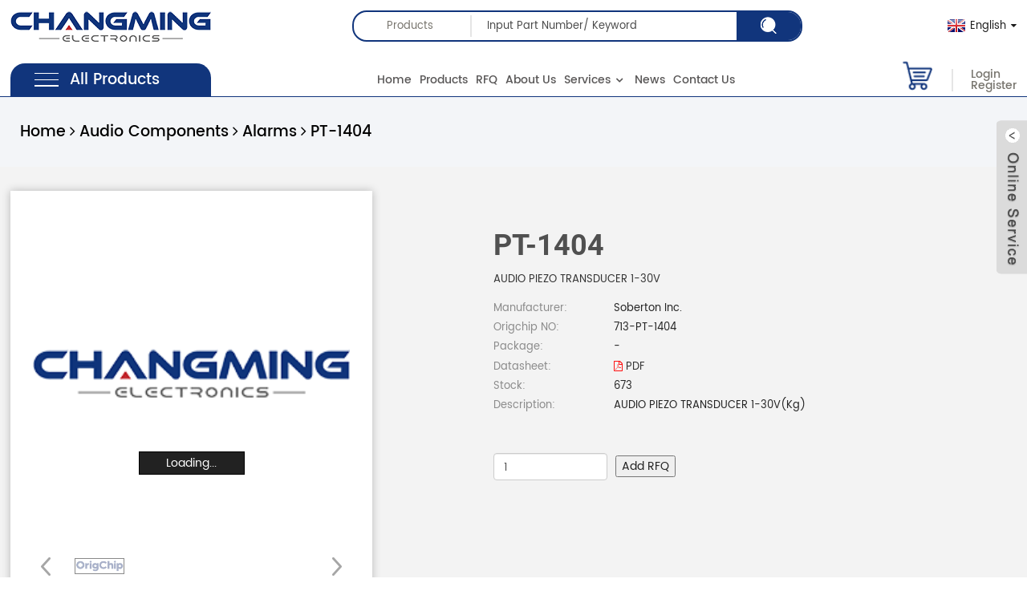

--- FILE ---
content_type: text/html; charset=utf-8
request_url: https://www.hkchangming.com/productdetail/pt-1404-4780
body_size: 15795
content:
<!DOCTYPE html>
<html>
<head>
    <meta http-equiv="Content-Type" content="text/html; charset=utf-8">
    <title>PT-1404 - Soberton Inc. Alarms - Electronic Components Supplier - Chang Ming</title>
    <meta name="viewport" content="width=device-width, initial-scale=1, minimum-scale=1, maximum-scale=1">
    <base href="/"/>
    <link href="/catalog/view/javascript/bootstrap/css/bootstrap.min.css" rel="stylesheet" media="screen"/>
    <link rel="stylesheet" type="text/css" href="/catalog/view/theme/default/stylesheet/m20/style/style.css">
    <link rel="stylesheet" type="text/css" href="/catalog/view/theme/default/stylesheet/m20/style/public.css">
    <script src="/catalog/view/theme/default/stylesheet/m20/style/js/jquery.min.js"></script>
                <meta name="description" content="Soberton Inc. PT-1404 Alarms available at PT-1404. View detailed Electronic Components Supplier - Chang Ming datasheet, pricing and stock status. Order online or contact us."/>
                
    <!-- Google tag (gtag.js) -->
    <script async src="https://www.googletagmanager.com/gtag/js?id=G-X35J3D9394"></script>
    <script>
      window.dataLayer = window.dataLayer || [];
      function gtag(){dataLayer.push(arguments);}
      gtag('js', new Date());
    
      gtag('config', 'G-X35J3D9394');
    </script>
<link href="catalog/view/javascript/live_search/live_search.css" rel="stylesheet" type="text/css">
<script src="catalog/view/javascript/live_search/live_search.js"></script>
<script type="text/javascript"><!--
$(document).ready(function() {
var options = {"text_view_all_results":"View all results","text_empty":"There is no product that matches the search criteria.","module_live_search_show_image":"0","module_live_search_show_price":"0","module_live_search_show_description":"0","module_live_search_min_length":"1","module_live_search_show_add_button":"0"};
LiveSearchJs.init(options); 
});
//--></script>
</head>

<body>
<div class="web-container">
    <!-- web_head start -->

    <header class="web_head index_web_head">
        <div class="layout">
            <div class="head_top  flex_row">
                <figure class="logo"><a href="https://www.hkchangming.com/"><img src="/image/catalog/Chang Ming.png" alt="compaby-logo"></a></figure>
                <div id="search" class="head_search flex_row">
  <p>Products</p>
  <input name="search" placeholder="Input Part Number/ Keyword ">
  <div class="search-btn"><img src="/catalog/view/theme/default/stylesheet/m20/style/img/index_8.png" alt="search"></div>
</div>
                <div class="head_lang flex_row">
                    <div class="change-language ensemble">
                        <div class="change-language-title medium-title">
                            <div class="language-flag language-flag-en">
                                <a title="English" href="javascript:;"> <b
                                            class="country-flag"></b> <span>English</span> </a> </div>
                        </div>
                        <div class="change-language-cont sub-content"></div>
                    </div>
                </div>
            </div>
            <div class="haed_bottom flex_row">
                <div class="haed_pro ">
    <h2>All Products</h2>
    <div>
        <ul>
                            <li>
                    <a href="/integrated-circuits-ics">Integrated Circuits (ICs)</a>
                                            <ul>
                            <li><a href="/integrated-circuits-ics">
                                    <em>Integrated Circuits (ICs)</em>
                                </a></li>
                                                            <li><a href="/integrated-circuits-ics/ac-to-dc-converter-ics">AC to DC Converter ICs</a></li>
                                                            <li><a href="/integrated-circuits-ics/active-filters">Active Filters</a></li>
                                                            <li><a href="/integrated-circuits-ics/adc">ADC</a></li>
                                                            <li><a href="/integrated-circuits-ics/afe">AFE</a></li>
                                                            <li><a href="/integrated-circuits-ics/analog-multipliers-dividers">Analog Multipliers &amp; Dividers</a></li>
                                                            <li><a href="/integrated-circuits-ics/analog-switches-multiplexers-ics">Analog Switches &amp; Multiplexers ICs</a></li>
                                                            <li><a href="/integrated-circuits-ics/application-specific-microcontrollers">Application Specific Microcontrollers</a></li>
                                                            <li><a href="/integrated-circuits-ics/application-specific-timer">Application Specific Timer</a></li>
                                                            <li><a href="/integrated-circuits-ics/audio-amplifiers">Audio Amplifiers</a></li>
                                                            <li><a href="/integrated-circuits-ics/audio-special-purpose">Audio Special Purpose</a></li>
                                                            <li><a href="/integrated-circuits-ics/battery-chargers-ics">Battery Chargers ICs</a></li>
                                                            <li><a href="/integrated-circuits-ics/battery-management-ics">Battery Management ICs</a></li>
                                                            <li><a href="/integrated-circuits-ics/buffers-transceivers">Buffers &amp; Transceivers</a></li>
                                                            <li><a href="/integrated-circuits-ics/capacitive-sensors">Capacitive Sensors</a></li>
                                                            <li><a href="/integrated-circuits-ics/clock-buffers-drivers">Clock Buffers &amp; Drivers</a></li>
                                                            <li><a href="/integrated-circuits-ics/clock-generators">Clock Generators</a></li>
                                                            <li><a href="/integrated-circuits-ics/codecs-interface-ics">CODECs Interface ICs</a></li>
                                                            <li><a href="/integrated-circuits-ics/comparators">Comparators</a></li>
                                                            <li><a href="/integrated-circuits-ics/configuration-proms-for-fpgas">Configuration Proms for FPGAs</a></li>
                                                            <li><a href="/integrated-circuits-ics/controllers-interface-ics">Controllers Interface ICs</a></li>
                                                            <li><a href="/integrated-circuits-ics/converting-interface-ics">Converting Interface ICs</a></li>
                                                            <li><a href="/integrated-circuits-ics/counters-dividers">Counters &amp; Dividers</a></li>
                                                            <li><a href="/integrated-circuits-ics/cplds">CPLDs</a></li>
                                                            <li><a href="/integrated-circuits-ics/current-regulator-ic">Current Regulator IC</a></li>
                                                            <li><a href="/integrated-circuits-ics/dac">DAC</a></li>
                                                            <li><a href="/integrated-circuits-ics/dc-dc-voltage-regulators">DC DC Voltage Regulators</a></li>
                                                            <li><a href="/integrated-circuits-ics/dc-to-dc-converter">DC to DC converter</a></li>
                                                            <li><a href="/integrated-circuits-ics/dds">DDS</a></li>
                                                            <li><a href="/integrated-circuits-ics/delay-lines-timing-ics">Delay Lines Timing ICs</a></li>
                                                            <li><a href="/integrated-circuits-ics/digital-potentiometers">Digital Potentiometers</a></li>
                                                            <li><a href="/integrated-circuits-ics/display-drivers-ics">Display Drivers ICs</a></li>
                                                            <li><a href="/integrated-circuits-ics/drivers-interface-ics">Drivers Interface ICs</a></li>
                                                            <li><a href="/integrated-circuits-ics/dsp">DSP</a></li>
                                                            <li><a href="/integrated-circuits-ics/embedded-ics-modules">Embedded ICs Modules</a></li>
                                                            <li><a href="/integrated-circuits-ics/energy-metering-ics">Energy Metering ICs</a></li>
                                                            <li><a href="/integrated-circuits-ics/fifos-memory">FIFOs Memory</a></li>
                                                            <li><a href="/integrated-circuits-ics/flip-flops">Flip Flops</a></li>
                                                            <li><a href="/integrated-circuits-ics/fpgas">FPGAs</a></li>
                                                            <li><a href="/integrated-circuits-ics/fpgas-with-microcontrollers">FPGAs with Microcontrollers</a></li>
                                                            <li><a href="/integrated-circuits-ics/full-half-bridge-drivers-ics">Full &amp; Half-Bridge Drivers ICs</a></li>
                                                            <li><a href="/integrated-circuits-ics/gate-drivers-ics">Gate Drivers ICs</a></li>
                                                            <li><a href="/integrated-circuits-ics/gates-inverters">Gates &amp; Inverters</a></li>
                                                            <li><a href="/integrated-circuits-ics/hot-swap-controllers">Hot Swap Controllers</a></li>
                                                            <li><a href="/integrated-circuits-ics/io-expanders">I/O Expanders</a></li>
                                                            <li><a href="/integrated-circuits-ics/ic-batteries">IC Batteries</a></li>
                                                            <li><a href="/integrated-circuits-ics/ideal-diode-controller">Ideal Diode controller</a></li>
                                                            <li><a href="/integrated-circuits-ics/instrumentational-op-amps">Instrumentational OP Amps</a></li>
                                                            <li><a href="/integrated-circuits-ics/interface-ics-modules">Interface ICs Modules</a></li>
                                                            <li><a href="/integrated-circuits-ics/laser-driver-ics">Laser Driver ICs</a></li>
                                                            <li><a href="/integrated-circuits-ics/latches">Latches</a></li>
                                                            <li><a href="/integrated-circuits-ics/led-driver-ics">LED Driver ICs</a></li>
                                                            <li><a href="/integrated-circuits-ics/lighting-controllers">Lighting Controllers</a></li>
                                                            <li><a href="/integrated-circuits-ics/linear-comparators">Linear Comparators</a></li>
                                                            <li><a href="/integrated-circuits-ics/linear-regulator-controllers">Linear Regulator Controllers</a></li>
                                                            <li><a href="/integrated-circuits-ics/linear-voltage-regulators">Linear Voltage Regulators</a></li>
                                                            <li><a href="/integrated-circuits-ics/memory">Memory</a></li>
                                                            <li><a href="/integrated-circuits-ics/memory-batteries">Memory Batteries</a></li>
                                                            <li><a href="/integrated-circuits-ics/memory-controllers">Memory Controllers</a></li>
                                                            <li><a href="/integrated-circuits-ics/microcontrollers">Microcontrollers</a></li>
                                                            <li><a href="/integrated-circuits-ics/microprocessors">Microprocessors</a></li>
                                                            <li><a href="/integrated-circuits-ics/modems-ics-modules">Modems ICs &amp; Modules</a></li>
                                                            <li><a href="/integrated-circuits-ics/motor-drivers">Motor Drivers</a></li>
                                                            <li><a href="/integrated-circuits-ics/multi-functional-gates-inverters">Multi-Functional Gates &amp; Inverters</a></li>
                                                            <li><a href="/integrated-circuits-ics/multivibrators">Multivibrators</a></li>
                                                            <li><a href="/integrated-circuits-ics/multivibratorscategory-1">Multivibrators</a></li>
                                                            <li><a href="/integrated-circuits-ics/pfc-pmics">PFC PMICs</a></li>
                                                            <li><a href="/integrated-circuits-ics/plds">PLDs</a></li>
                                                            <li><a href="/integrated-circuits-ics/poe-controllers">PoE Controllers</a></li>
                                                            <li><a href="/integrated-circuits-ics/power-supply-control-ics">Power Supply Control ICs</a></li>
                                                            <li><a href="/integrated-circuits-ics/power-switches-ics">Power Switches ICs</a></li>
                                                            <li><a href="/integrated-circuits-ics/programmable-timers-oscillators">Programmable Timers &amp; Oscillators</a></li>
                                                            <li><a href="/integrated-circuits-ics/rms-to-dc-converters">RMS to DC Converters</a></li>
                                                            <li><a href="/integrated-circuits-ics/rtcs">RTCs</a></li>
                                                            <li><a href="/integrated-circuits-ics/sensor-detector-interface-ics">Sensor &amp; Detector Interface ICs</a></li>
                                                            <li><a href="/integrated-circuits-ics/serializers-deserializers">Serializers &amp; Deserializers</a></li>
                                                            <li><a href="/integrated-circuits-ics/shift-registers">Shift Registers</a></li>
                                                            <li><a href="/integrated-circuits-ics/signal-buffers">Signal Buffers</a></li>
                                                            <li><a href="/integrated-circuits-ics/signal-switches-multiplexers">Signal Switches &amp; Multiplexers</a></li>
                                                            <li><a href="/integrated-circuits-ics/signal-terminators">Signal Terminators</a></li>
                                                            <li><a href="/integrated-circuits-ics/soc">SoC</a></li>
                                                            <li><a href="/integrated-circuits-ics/special-purpose-adcsdacs">Special Purpose ADCs/DACs</a></li>
                                                            <li><a href="/integrated-circuits-ics/special-purpose-amplifiers">Special Purpose Amplifiers</a></li>
                                                            <li><a href="/integrated-circuits-ics/special-purpose-analog-switches">Special Purpose Analog Switches</a></li>
                                                            <li><a href="/integrated-circuits-ics/specialized-ics">Specialized ICs</a></li>
                                                            <li><a href="/integrated-circuits-ics/specialized-interface-ics">Specialized Interface ICs</a></li>
                                                            <li><a href="/integrated-circuits-ics/specialized-power-management-ics">Specialized Power Management ICs</a></li>
                                                            <li><a href="/integrated-circuits-ics/specialized-voltage-regulators">Specialized Voltage Regulators</a></li>
                                                            <li><a href="/integrated-circuits-ics/specialty-logic-ics">Specialty Logic ICs</a></li>
                                                            <li><a href="/integrated-circuits-ics/switching-voltage-regulators">Switching Voltage Regulators</a></li>
                                                            <li><a href="/integrated-circuits-ics/telecom-interface-ics">Telecom Interface ICs</a></li>
                                                            <li><a href="/integrated-circuits-ics/thermal-managementcategory-1">Thermal Management</a></li>
                                                            <li><a href="/integrated-circuits-ics/touch-screen-controllers">Touch Screen Controllers</a></li>
                                                            <li><a href="/integrated-circuits-ics/uarts">UARTs</a></li>
                                                            <li><a href="/integrated-circuits-ics/universal-bus-functions">Universal Bus Functions</a></li>
                                                            <li><a href="/integrated-circuits-ics/vf-fv-converters">V/F &amp; F/V Converters</a></li>
                                                            <li><a href="/integrated-circuits-ics/video-amps-modules">Video Amps &amp; Modules</a></li>
                                                            <li><a href="/integrated-circuits-ics/video-processing-linear-ics">Video Processing Linear ICs</a></li>
                                                            <li><a href="/integrated-circuits-ics/voice-record-and-playback">Voice Record and Playback</a></li>
                                                            <li><a href="/integrated-circuits-ics/voltage-reference">Voltage Reference</a></li>
                                                            <li><a href="/integrated-circuits-ics/voltage-supervisors">Voltage Supervisors</a></li>
                                                            <li><a href="/integrated-circuits-ics/voltage-translators-level-shifters">Voltage Translators &amp; Level Shifters</a></li>
                                                        <li></li>
                        </ul>
                                    </li>
                            <li>
                    <a href="/connectors">Connectors</a>
                                            <ul>
                            <li><a href="/connectors">
                                    <em>Connectors</em>
                                </a></li>
                                                            <li><a href="/connectors/arinc-connectors">ARINC Connectors</a></li>
                                                            <li><a href="/connectors/backplane-connector-contacts">Backplane Connector Contacts</a></li>
                                                            <li><a href="/connectors/backplane-connectors-accessories">Backplane Connectors Accessories</a></li>
                                                            <li><a href="/connectors/backplane-connectors-housings">Backplane Connectors Housings</a></li>
                                                            <li><a href="/connectors/backshells-and-cable-clamps">Backshells and Cable Clamps</a></li>
                                                            <li><a href="/connectors/banana-tip-adapters">Banana Tip Adapters</a></li>
                                                            <li><a href="/connectors/banana-tip-binding-posts">Banana Tip Binding Posts</a></li>
                                                            <li><a href="/connectors/banana-tip-connectors-accessories">Banana Tip Connectors Accessories</a></li>
                                                            <li><a href="/connectors/banana-tip-jacks">Banana Tip Jacks</a></li>
                                                            <li><a href="/connectors/barrel-accessories">Barrel Accessories</a></li>
                                                            <li><a href="/connectors/barrel-adapters">Barrel Adapters</a></li>
                                                            <li><a href="/connectors/barrel-audio-connectors">Barrel Audio Connectors</a></li>
                                                            <li><a href="/connectors/barrel-connectors">Barrel Connectors</a></li>
                                                            <li><a href="/connectors/barrel-power-connectors">Barrel Power Connectors</a></li>
                                                            <li><a href="/connectors/barrier-terminal-blocks">Barrier Terminal Blocks</a></li>
                                                            <li><a href="/connectors/between-series-adapters">Between Series Adapters</a></li>
                                                            <li><a href="/connectors/blade-type-power-connectors">Blade Type Power Connectors</a></li>
                                                            <li><a href="/connectors/blade-type-power-connectorscategory-1">Blade Type Power Connectors</a></li>
                                                            <li><a href="/connectors/blade-type-power-connectors-accessories">Blade Type Power Connectors Accessories</a></li>
                                                            <li><a href="/connectors/blade-type-power-connectors-housings">Blade Type Power Connectors Housings</a></li>
                                                            <li><a href="/connectors/board-in-connectors">Board In Connectors</a></li>
                                                            <li><a href="/connectors/board-to-board-connectors">Board to Board Connectors</a></li>
                                                            <li><a href="/connectors/card-edge-adapters">Card Edge Adapters</a></li>
                                                            <li><a href="/connectors/card-edge-connectors-accessories">Card Edge Connectors Accessories</a></li>
                                                            <li><a href="/connectors/card-edge-connectors-housings">Card Edge Connectors Housings</a></li>
                                                            <li><a href="/connectors/card-edge-contacts">Card Edge Contacts</a></li>
                                                            <li><a href="/connectors/centronics-connectors">Centronics Connectors</a></li>
                                                            <li><a href="/connectors/circular-adapters">Circular Adapters</a></li>
                                                            <li><a href="/connectors/circular-connectors">Circular Connectors</a></li>
                                                            <li><a href="/connectors/circular-connectors-accessories">Circular Connectors Accessories</a></li>
                                                            <li><a href="/connectors/circular-connectors-housings">Circular Connectors Housings</a></li>
                                                            <li><a href="/connectors/circular-contacts">Circular Contacts</a></li>
                                                            <li><a href="/connectors/coaxial-connectors">Coaxial Connectors</a></li>
                                                            <li><a href="/connectors/coaxial-connectors-accessories">Coaxial Connectors Accessories</a></li>
                                                            <li><a href="/connectors/d-sub-adapters">D-Sub Adapters</a></li>
                                                            <li><a href="/connectors/d-sub-connector-housings">D-Sub Connector Housings</a></li>
                                                            <li><a href="/connectors/d-sub-connector-terminators">D-Sub Connector Terminators</a></li>
                                                            <li><a href="/connectors/d-sub-connectors">D-Sub Connectors</a></li>
                                                            <li><a href="/connectors/d-sub-connectors-accessories">D-Sub Connectors Accessories</a></li>
                                                            <li><a href="/connectors/d-sub-contacts">D-Sub Contacts</a></li>
                                                            <li><a href="/connectors/d-sub-hoods">D-Sub Hoods</a></li>
                                                            <li><a href="/connectors/d-sub-jackscrews">D-Sub Jackscrews</a></li>
                                                            <li><a href="/connectors/din-41612-connectors">DIN 41612 Connectors</a></li>
                                                            <li><a href="/connectors/din-rail-terminal-blocks">Din Rail Terminal Blocks</a></li>
                                                            <li><a href="/connectors/edgeboard-connectors">Edgeboard Connectors</a></li>
                                                            <li><a href="/connectors/faceplates-frames">Faceplates &amp; Frames</a></li>
                                                            <li><a href="/connectors/fiber-optic-adapters">Fiber Optic Adapters</a></li>
                                                            <li><a href="/connectors/fiber-optic-connectors">Fiber Optic Connectors</a></li>
                                                            <li><a href="/connectors/fiber-optic-connectors-accessories">Fiber Optic Connectors Accessories</a></li>
                                                            <li><a href="/connectors/fiber-optic-connectors-housings">Fiber Optic Connectors Housings</a></li>
                                                            <li><a href="/connectors/flat-flexible-connector-housings">Flat Flexible Connector Housings</a></li>
                                                            <li><a href="/connectors/flat-flexible-connectors">Flat Flexible Connectors</a></li>
                                                            <li><a href="/connectors/flat-flexible-connectors-accessories">Flat Flexible Connectors Accessories</a></li>
                                                            <li><a href="/connectors/flat-flexible-contacts">Flat Flexible Contacts</a></li>
                                                            <li><a href="/connectors/foil-connectors">Foil Connectors</a></li>
                                                            <li><a href="/connectors/hard-metric-connector">Hard Metric Connector</a></li>
                                                            <li><a href="/connectors/headers-male-pins">Headers &amp; Male Pins</a></li>
                                                            <li><a href="/connectors/heavy-duty-connectors-accessories">Heavy Duty Connectors Accessories</a></li>
                                                            <li><a href="/connectors/heavy-duty-connectors-assemblies">Heavy Duty Connectors Assemblies</a></li>
                                                            <li><a href="/connectors/heavy-duty-connectors-frames">Heavy Duty Connectors Frames</a></li>
                                                            <li><a href="/connectors/heavy-duty-connectors-housings">Heavy Duty Connectors Housings</a></li>
                                                            <li><a href="/connectors/heavy-duty-connectors-modules">Heavy Duty Connectors Modules</a></li>
                                                            <li><a href="/connectors/heavy-duty-contacts">Heavy Duty Contacts</a></li>
                                                            <li><a href="/connectors/ic-adapters">IC Adapters</a></li>
                                                            <li><a href="/connectors/ic-and-component-sockets">IC and Component Sockets</a></li>
                                                            <li><a href="/connectors/ic-sockets-accessories">IC Sockets Accessories</a></li>
                                                            <li><a href="/connectors/inline-memory-module-sockets">Inline Memory Module Sockets</a></li>
                                                            <li><a href="/connectors/interface-modules-terminal-blocks">Interface Modules Terminal Blocks</a></li>
                                                            <li><a href="/connectors/keystone-accessories">Keystone Accessories</a></li>
                                                            <li><a href="/connectors/keystone-inserts">Keystone Inserts</a></li>
                                                            <li><a href="/connectors/knife-connectors">Knife Connectors</a></li>
                                                            <li><a href="/connectors/leadframe-contacts">Leadframe Contacts</a></li>
                                                            <li><a href="/connectors/lgh-connectors">LGH Connectors</a></li>
                                                            <li><a href="/connectors/magnetic-wire-terminals">Magnetic Wire Terminals</a></li>
                                                            <li><a href="/connectors/magnetics-modular-jacks">Magnetics Modular Jacks</a></li>
                                                            <li><a href="/connectors/memory-card-adapters">Memory Card Adapters</a></li>
                                                            <li><a href="/connectors/memory-card-sockets">Memory Card Sockets</a></li>
                                                            <li><a href="/connectors/memory-connectors-accessories">Memory Connectors Accessories</a></li>
                                                            <li><a href="/connectors/modular-adapters">Modular Adapters</a></li>
                                                            <li><a href="/connectors/modular-connectors-accessories">Modular Connectors Accessories</a></li>
                                                            <li><a href="/connectors/modular-jacks">Modular Jacks</a></li>
                                                            <li><a href="/connectors/modular-plug-housings">Modular Plug Housings</a></li>
                                                            <li><a href="/connectors/modular-plugs">Modular Plugs</a></li>
                                                            <li><a href="/connectors/multi-purpose-contacts">Multi Purpose Contacts</a></li>
                                                            <li><a href="/connectors/panel-mount-connectors">Panel Mount Connectors</a></li>
                                                            <li><a href="/connectors/panel-mount-terminal-blocks">Panel Mount Terminal Blocks</a></li>
                                                            <li><a href="/connectors/pc-pin-terminals">PC Pin Terminals</a></li>
                                                            <li><a href="/connectors/photovoltaic-connectors">Photovoltaic Connectors</a></li>
                                                            <li><a href="/connectors/photovoltaic-connectors-accessories">Photovoltaic Connectors Accessories</a></li>
                                                            <li><a href="/connectors/photovoltaic-contacts">Photovoltaic Contacts</a></li>
                                                            <li><a href="/connectors/pluggable-connectors">Pluggable Connectors</a></li>
                                                            <li><a href="/connectors/pluggable-connectors-accessories">Pluggable Connectors Accessories</a></li>
                                                            <li><a href="/connectors/pluggable-terminal-blocks">Pluggable Terminal Blocks</a></li>
                                                            <li><a href="/connectors/power-distribution-terminal-blocks">Power Distribution Terminal Blocks</a></li>
                                                            <li><a href="/connectors/power-entry-connectors-accessories">Power Entry Connectors Accessories</a></li>
                                                            <li><a href="/connectors/power-entry-connectors-modules">Power Entry Connectors Modules</a></li>
                                                            <li><a href="/connectors/quick-connect-quick-disconnect-connectors">Quick-Connect &amp; Quick-Disconnect Connectors</a></li>
                                                            <li><a href="/connectors/rectangular-connectors">Rectangular Connectors</a></li>
                                                            <li><a href="/connectors/rectangular-connectors-accessories">Rectangular Connectors Accessories</a></li>
                                                            <li><a href="/connectors/rectangular-connectors-adapters">Rectangular Connectors Adapters</a></li>
                                                            <li><a href="/connectors/rectangular-connectors-arrays">Rectangular Connectors Arrays</a></li>
                                                            <li><a href="/connectors/rectangular-connectors-headers">Rectangular Connectors Headers</a></li>
                                                            <li><a href="/connectors/rectangular-connectors-housings">Rectangular Connectors Housings</a></li>
                                                            <li><a href="/connectors/rectangular-contact-inserts">Rectangular Contact Inserts</a></li>
                                                            <li><a href="/connectors/rectangular-terminals">Rectangular Terminals</a></li>
                                                            <li><a href="/connectors/rf-adapters">RF Adapters</a></li>
                                                            <li><a href="/connectors/rf-contacts">RF Contacts</a></li>
                                                            <li><a href="/connectors/rf-terminators">RF Terminators</a></li>
                                                            <li><a href="/connectors/ring-terminals">Ring Terminals</a></li>
                                                            <li><a href="/connectors/screw-connectors">Screw Connectors</a></li>
                                                            <li><a href="/connectors/shunts-jumpers">Shunts &amp; Jumpers</a></li>
                                                            <li><a href="/connectors/socket-terminals">Socket Terminals</a></li>
                                                            <li><a href="/connectors/solder-lug-connectors">Solder Lug Connectors</a></li>
                                                            <li><a href="/connectors/spade-connectors">Spade Connectors</a></li>
                                                            <li><a href="/connectors/specialized-backplane-connectors">Specialized Backplane Connectors</a></li>
                                                            <li><a href="/connectors/specialized-connectors">Specialized Connectors</a></li>
                                                            <li><a href="/connectors/specialized-terminal-blocks">Specialized Terminal Blocks</a></li>
                                                            <li><a href="/connectors/spring-loaded-contacts">Spring Loaded Contacts</a></li>
                                                            <li><a href="/connectors/spring-loaded-rectangular-connectors">Spring Loaded Rectangular Connectors</a></li>
                                                            <li><a href="/connectors/ssl-connectors">SSL Connectors</a></li>
                                                            <li><a href="/connectors/ssl-connectors-accessories">SSL Connectors Accessories</a></li>
                                                            <li><a href="/connectors/ssl-contacts">SSL Contacts</a></li>
                                                            <li><a href="/connectors/terminal-block-adapters">Terminal Block Adapters</a></li>
                                                            <li><a href="/connectors/terminal-blocks-contacts">Terminal Blocks - Contacts</a></li>
                                                            <li><a href="/connectors/terminal-blocks-accessories">Terminal Blocks Accessories</a></li>
                                                            <li><a href="/connectors/terminal-jumpers">Terminal Jumpers</a></li>
                                                            <li><a href="/connectors/terminal-junction-systems">Terminal Junction Systems</a></li>
                                                            <li><a href="/connectors/terminal-marker-strips">Terminal Marker Strips</a></li>
                                                            <li><a href="/connectors/terminal-strips-and-turret-boards">Terminal Strips and Turret Boards</a></li>
                                                            <li><a href="/connectors/terminal-wire-ferrules">Terminal Wire Ferrules</a></li>
                                                            <li><a href="/connectors/terminals-accessories">Terminals Accessories</a></li>
                                                            <li><a href="/connectors/terminals-adapters">Terminals Adapters</a></li>
                                                            <li><a href="/connectors/terminals-housings">Terminals Housings</a></li>
                                                            <li><a href="/connectors/transistor-sockets">Transistor Sockets</a></li>
                                                            <li><a href="/connectors/turret-connectors">Turret Connectors</a></li>
                                                            <li><a href="/connectors/video-adapters">Video Adapters</a></li>
                                                            <li><a href="/connectors/video-connector-accessories">Video Connector Accessories</a></li>
                                                            <li><a href="/connectors/video-connectors">Video Connectors</a></li>
                                                            <li><a href="/connectors/wire-pin-connectors">Wire Pin Connectors</a></li>
                                                            <li><a href="/connectors/wire-splice-connectors">Wire Splice Connectors</a></li>
                                                            <li><a href="/connectors/wire-to-board-connectors">Wire-to-Board Connectors</a></li>
                                                            <li><a href="/connectors/wire-to-board-terminal-blocks">Wire-to-Board Terminal Blocks </a></li>
                                                            <li><a href="/connectors/wiring-blocks-accessories">Wiring Blocks Accessories</a></li>
                                                            <li><a href="/connectors/wiring-modular-connectors">Wiring Modular Connectors</a></li>
                                                        <li></li>
                        </ul>
                                    </li>
                            <li>
                    <a href="/discrete-semiconductors">Discrete Semiconductors</a>
                                            <ul>
                            <li><a href="/discrete-semiconductors">
                                    <em>Discrete Semiconductors</em>
                                </a></li>
                                                            <li><a href="/discrete-semiconductors/arrays-bjt-transistors">Arrays BJT Transistors</a></li>
                                                            <li><a href="/discrete-semiconductors/bjt-transistors-arrays">BJT Transistors Arrays</a></li>
                                                            <li><a href="/discrete-semiconductors/bridge-rectifiers">Bridge Rectifiers</a></li>
                                                            <li><a href="/discrete-semiconductors/diacs-and-sidacs">DIACs and SIDACs</a></li>
                                                            <li><a href="/discrete-semiconductors/igbts-modules">IGBTs Modules</a></li>
                                                            <li><a href="/discrete-semiconductors/igbts-transistors-arrays">IGBTs Transistors Arrays</a></li>
                                                            <li><a href="/discrete-semiconductors/jfets-transistors">JFETs Transistors</a></li>
                                                            <li><a href="/discrete-semiconductors/mosfets-transistors-arrays">MOSFETs Transistors Arrays</a></li>
                                                            <li><a href="/discrete-semiconductors/power-driver-modules">Power Driver Modules</a></li>
                                                            <li><a href="/discrete-semiconductors/pre-biased-bjt-transistors">Pre-Biased BJT Transistors</a></li>
                                                            <li><a href="/discrete-semiconductors/programmable-unijunction-transistors">Programmable Unijunction Transistors</a></li>
                                                            <li><a href="/discrete-semiconductors/rectifier-diode-array">Rectifier Diode Array </a></li>
                                                            <li><a href="/discrete-semiconductors/rf-bjt-transistors">RF BJT Transistors</a></li>
                                                            <li><a href="/discrete-semiconductors/rf-diodes">RF Diodes</a></li>
                                                            <li><a href="/discrete-semiconductors/rf-mosfets-transistors">RF MOSFETs Transistors</a></li>
                                                            <li><a href="/discrete-semiconductors/scrs-thyristors">SCRs Thyristors </a></li>
                                                            <li><a href="/discrete-semiconductors/single-bjt-transistors">Single BJT Transistors</a></li>
                                                            <li><a href="/discrete-semiconductors/single-igbts">Single IGBTs</a></li>
                                                            <li><a href="/discrete-semiconductors/single-igbtscategory-1">Single IGBTs </a></li>
                                                            <li><a href="/discrete-semiconductors/single-mosfets-transistors">Single MOSFETs Transistors</a></li>
                                                            <li><a href="/discrete-semiconductors/single-phase-diode-rectifier">Single-Phase Diode Rectifier</a></li>
                                                            <li><a href="/discrete-semiconductors/specialized-transistors">Specialized Transistors</a></li>
                                                            <li><a href="/discrete-semiconductors/thyristors-modules">Thyristors Modules</a></li>
                                                            <li><a href="/discrete-semiconductors/triacs-thyristors">TRIACs Thyristors</a></li>
                                                            <li><a href="/discrete-semiconductors/varactors">Varactors</a></li>
                                                            <li><a href="/discrete-semiconductors/zener-diode-arrays">Zener Diode Arrays</a></li>
                                                            <li><a href="/discrete-semiconductors/zener-single-diodes">Zener Single Diodes</a></li>
                                                        <li></li>
                        </ul>
                                    </li>
                            <li>
                    <a href="/capacitors">Capacitors</a>
                                            <ul>
                            <li><a href="/capacitors">
                                    <em>Capacitors</em>
                                </a></li>
                                                            <li><a href="/capacitors/aluminum-electrolytic-capacitors">Aluminum Electrolytic Capacitors</a></li>
                                                            <li><a href="/capacitors/aluminum-polymer-capacitors">Aluminum Polymer Capacitors</a></li>
                                                            <li><a href="/capacitors/capacitor-accessories">Capacitor Accessories</a></li>
                                                            <li><a href="/capacitors/capacitor-networks">Capacitor Networks</a></li>
                                                            <li><a href="/capacitors/ceramic-capacitors">Ceramic Capacitors</a></li>
                                                            <li><a href="/capacitors/ceramic-capacitorscategory-1">Ceramic Capacitors</a></li>
                                                            <li><a href="/capacitors/film-capacitors">Film Capacitors</a></li>
                                                            <li><a href="/capacitors/mica-ptfe-capacitors">Mica &amp; PTFE Capacitors</a></li>
                                                            <li><a href="/capacitors/niobium-oxide-capacitors">Niobium Oxide Capacitors</a></li>
                                                            <li><a href="/capacitors/silicon-capacitors">Silicon Capacitors</a></li>
                                                            <li><a href="/capacitors/supercapacitors-edlc">Supercapacitors &amp; EDLC</a></li>
                                                            <li><a href="/capacitors/tantalum-capacitors">Tantalum Capacitors</a></li>
                                                            <li><a href="/capacitors/tantalum-polymer-capacitors">Tantalum Polymer Capacitors</a></li>
                                                            <li><a href="/capacitors/thin-film-capacitors">Thin Film Capacitors</a></li>
                                                            <li><a href="/capacitors/trimmers-variable">Trimmers Variable</a></li>
                                                        <li></li>
                        </ul>
                                    </li>
                            <li>
                    <a href="/sensors">Sensors</a>
                                            <ul>
                            <li><a href="/sensors">
                                    <em>Sensors</em>
                                </a></li>
                                                            <li><a href="/sensors/cds-cells"> CdS Cells</a></li>
                                                            <li><a href="/sensors/accelerometers">Accelerometers</a></li>
                                                            <li><a href="/sensors/accessoriescategory-1">Accessories</a></li>
                                                            <li><a href="/sensors/amplifiers">Amplifiers</a></li>
                                                            <li><a href="/sensors/analog-digital-sensor">Analog &amp; Digital Sensor</a></li>
                                                            <li><a href="/sensors/analog-digital-sensors">Analog &amp; Digital Sensors</a></li>
                                                            <li><a href="/sensors/analog-optical-sensors">Analog Optical Sensors</a></li>
                                                            <li><a href="/sensors/angle-linear-position-measuring-sensors">Angle &amp; Linear Position Measuring Sensors</a></li>
                                                            <li><a href="/sensors/camera-modules">Camera Modules</a></li>
                                                            <li><a href="/sensors/color-sensors">Color Sensors</a></li>
                                                            <li><a href="/sensors/current-sensors">Current Sensors</a></li>
                                                            <li><a href="/sensors/distance-measuring-sensors">Distance Measuring Sensors</a></li>
                                                            <li><a href="/sensors/dust-sensors">Dust Sensors</a></li>
                                                            <li><a href="/sensors/encoders">Encoders</a></li>
                                                            <li><a href="/sensors/float-level-sensors">Float &amp; Level Sensors</a></li>
                                                            <li><a href="/sensors/flow-sensors">Flow Sensors</a></li>
                                                            <li><a href="/sensors/force-sensors">Force Sensors</a></li>
                                                            <li><a href="/sensors/gas-sensors">Gas Sensors</a></li>
                                                            <li><a href="/sensors/gyroscopes">Gyroscopes</a></li>
                                                            <li><a href="/sensors/humidity-sensors">Humidity Sensors</a></li>
                                                            <li><a href="/sensors/image-sensors">Image Sensors</a></li>
                                                            <li><a href="/sensors/imus">IMUs</a></li>
                                                            <li><a href="/sensors/inclinometers">Inclinometers</a></li>
                                                            <li><a href="/sensors/irda-transceiver-modules">IrDA Transceiver Modules</a></li>
                                                            <li><a href="/sensors/junction-blocks">Junction Blocks</a></li>
                                                            <li><a href="/sensors/logic-optical-sensors">Logic Optical Sensors</a></li>
                                                            <li><a href="/sensors/logic-photo-detectors">Logic Photo Detectors</a></li>
                                                            <li><a href="/sensors/logic-photointerrupters">Logic Photointerrupters</a></li>
                                                            <li><a href="/sensors/lvdt-transducers">LVDT Transducers</a></li>
                                                            <li><a href="/sensors/magnetic-compass-sensors-modules">Magnetic Compass Sensors Modules</a></li>
                                                            <li><a href="/sensors/magnetic-linear-sensors-ics">Magnetic Linear Sensors ICs</a></li>
                                                            <li><a href="/sensors/magnetic-position-sensors-modules">Magnetic Position Sensors Modules</a></li>
                                                            <li><a href="/sensors/magnetic-switches">Magnetic Switches</a></li>
                                                            <li><a href="/sensors/mechanical-temperature-sensors">Mechanical Temperature Sensors</a></li>
                                                            <li><a href="/sensors/multi-purpose-magnets">Multi Purpose Magnets</a></li>
                                                            <li><a href="/sensors/multifunction">Multifunction</a></li>
                                                            <li><a href="/sensors/ntc-thermistors">NTC Thermistors</a></li>
                                                            <li><a href="/sensors/occupancy-sensors">Occupancy Sensors</a></li>
                                                            <li><a href="/sensors/optical-motion-sensors">Optical Motion Sensors</a></li>
                                                            <li><a href="/sensors/optical-sensors-remote-receiver">Optical Sensors Remote Receiver</a></li>
                                                            <li><a href="/sensors/photodiodes">Photodiodes</a></li>
                                                            <li><a href="/sensors/photoelectric-sensors">Photoelectric Sensors</a></li>
                                                            <li><a href="/sensors/phototransistors">Phototransistors</a></li>
                                                            <li><a href="/sensors/proximity-sensors">Proximity Sensors</a></li>
                                                            <li><a href="/sensors/ptc-thermistors">PTC Thermistors</a></li>
                                                            <li><a href="/sensors/rtd">RTD</a></li>
                                                            <li><a href="/sensors/sensor-cable-accessories">Sensor Cable Accessories</a></li>
                                                            <li><a href="/sensors/sensor-cable-assemblies">Sensor Cable Assemblies</a></li>
                                                            <li><a href="/sensors/sensor-matched-magnets">Sensor Matched Magnets</a></li>
                                                            <li><a href="/sensors/shock-sensors">Shock Sensors</a></li>
                                                            <li><a href="/sensors/solar-cells">Solar Cells</a></li>
                                                            <li><a href="/sensors/solid-state-thermostats">Solid State Thermostats</a></li>
                                                            <li><a href="/sensors/specialized-sensors">Specialized Sensors</a></li>
                                                            <li><a href="/sensors/strain-gauges">Strain Gauges</a></li>
                                                            <li><a href="/sensors/thermocouple-temperature-sensors">Thermocouple Temperature Sensors</a></li>
                                                            <li><a href="/sensors/tilt-switch-sensors">Tilt Switch Sensors</a></li>
                                                            <li><a href="/sensors/touch-sensors">Touch Sensors</a></li>
                                                            <li><a href="/sensors/transducers">Transducers</a></li>
                                                            <li><a href="/sensors/transistor-optical-sensors">Transistor Optical Sensors</a></li>
                                                            <li><a href="/sensors/ultrasonic-receivers">Ultrasonic Receivers</a></li>
                                                            <li><a href="/sensors/uv-sensors">UV Sensors</a></li>
                                                            <li><a href="/sensors/vibration-sensors">Vibration Sensors</a></li>
                                                        <li></li>
                        </ul>
                                    </li>
                            <li>
                    <a href="/resistors">Resistors</a>
                                            <ul>
                            <li><a href="/resistors">
                                    <em>Resistors</em>
                                </a></li>
                                                            <li><a href="/resistors/chassis-mount-resistors">Chassis Mount Resistors</a></li>
                                                            <li><a href="/resistors/chip-smd-resistors">Chip SMD Resistors</a></li>
                                                            <li><a href="/resistors/chip-smd-resistorscategory-1">Chip SMD Resistors </a></li>
                                                            <li><a href="/resistors/resistor-accessories">Resistor Accessories</a></li>
                                                            <li><a href="/resistors/resistor-arrays">Resistor Arrays</a></li>
                                                            <li><a href="/resistors/specialized-resistors">Specialized Resistors</a></li>
                                                            <li><a href="/resistors/through-hole-resistors">Through Hole Resistors</a></li>
                                                        <li></li>
                        </ul>
                                    </li>
                            <li>
                    <a href="/isolators">Isolators</a>
                                            <ul>
                            <li><a href="/isolators">
                                    <em>Isolators</em>
                                </a></li>
                                                            <li><a href="/isolators/digital-isolators">Digital Isolators</a></li>
                                                            <li><a href="/isolators/isolated-gate-drivers">Isolated Gate Drivers</a></li>
                                                            <li><a href="/isolators/logic-optoisolators">Logic Optoisolators</a></li>
                                                            <li><a href="/isolators/photovoltaic-optoisolators">Photovoltaic Optoisolators</a></li>
                                                            <li><a href="/isolators/specialized-isolators">Specialized Isolators</a></li>
                                                            <li><a href="/isolators/triac-optoisolators">Triac Optoisolators</a></li>
                                                        <li></li>
                        </ul>
                                    </li>
                            <li>
                    <a href="/board-mount-poser-supplies">Board Mount Poser Supplies</a>
                                            <ul>
                            <li><a href="/board-mount-poser-supplies">
                                    <em>Board Mount Poser Supplies</em>
                                </a></li>
                                                            <li><a href="/board-mount-poser-supplies/board-mount-ac-dc-converters">Board Mount AC DC Converters</a></li>
                                                            <li><a href="/board-mount-poser-supplies/board-mount-accessories">Board Mount Accessories</a></li>
                                                            <li><a href="/board-mount-poser-supplies/board-mount-dc-dc-converters">Board Mount DC DC Converters</a></li>
                                                            <li><a href="/board-mount-poser-supplies/off-board-led-drivers">Off-board LED Drivers</a></li>
                                                        <li></li>
                        </ul>
                                    </li>
                            <li>
                    <a href="/rfif-rfid">RF/IF &amp; RFID</a>
                                            <ul>
                            <li><a href="/rfif-rfid">
                                    <em>RF/IF &amp; RFID</em>
                                </a></li>
                                                            <li><a href="/rfif-rfid/attenuators">Attenuators</a></li>
                                                            <li><a href="/rfif-rfid/balun">Balun</a></li>
                                                            <li><a href="/rfif-rfid/rf-accessories">RF Accessories</a></li>
                                                            <li><a href="/rfif-rfid/rf-amplifiers">RF Amplifiers</a></li>
                                                            <li><a href="/rfif-rfid/rf-antennas">RF Antennas</a></li>
                                                            <li><a href="/rfif-rfid/rf-boards">RF Boards</a></li>
                                                            <li><a href="/rfif-rfid/rf-demodulators">RF Demodulators</a></li>
                                                            <li><a href="/rfif-rfid/rf-detectors">RF Detectors</a></li>
                                                            <li><a href="/rfif-rfid/rf-directional-coupler">RF Directional Coupler</a></li>
                                                            <li><a href="/rfif-rfid/rf-front-end">RF Front End</a></li>
                                                            <li><a href="/rfif-rfid/rf-misc-ics-and-modules">RF Misc ICs and Modules</a></li>
                                                            <li><a href="/rfif-rfid/rf-mixers">RF Mixers</a></li>
                                                            <li><a href="/rfif-rfid/rf-modulators">RF Modulators</a></li>
                                                            <li><a href="/rfif-rfid/rf-multiplexers">RF Multiplexers</a></li>
                                                            <li><a href="/rfif-rfid/rf-power-controller-ics">RF Power Controller ICs</a></li>
                                                            <li><a href="/rfif-rfid/rf-power-dividers">RF Power Dividers</a></li>
                                                            <li><a href="/rfif-rfid/rf-receivers">RF Receivers</a></li>
                                                            <li><a href="/rfif-rfid/rf-shields">RF Shields</a></li>
                                                            <li><a href="/rfif-rfid/rf-switches">RF Switches</a></li>
                                                            <li><a href="/rfif-rfid/rf-transceiver-ics">RF Transceiver ICs</a></li>
                                                            <li><a href="/rfif-rfid/rf-transceiver-modules">RF Transceiver Modules</a></li>
                                                            <li><a href="/rfif-rfid/rf-transmitter">RF Transmitter</a></li>
                                                            <li><a href="/rfif-rfid/rf-transmitters">RF Transmitters</a></li>
                                                            <li><a href="/rfif-rfid/rfi-emi-contacts">RFI &amp; EMI Contacts</a></li>
                                                            <li><a href="/rfif-rfid/rfi-emi-materials">RFI &amp; EMI Materials</a></li>
                                                            <li><a href="/rfif-rfid/rfid-accessories">RFID Accessories</a></li>
                                                            <li><a href="/rfif-rfid/rfid-antennas">RFID Antennas</a></li>
                                                            <li><a href="/rfif-rfid/rfid-boards">RFID Boards</a></li>
                                                            <li><a href="/rfif-rfid/rfid-ics">RFID ICs</a></li>
                                                            <li><a href="/rfif-rfid/rfid-reader-modules">RFID Reader Modules</a></li>
                                                            <li><a href="/rfif-rfid/rfid-tags">RFID Tags</a></li>
                                                        <li></li>
                        </ul>
                                    </li>
                            <li>
                    <a href="/circuit-protection">Circuit Protection</a>
                                            <ul>
                            <li><a href="/circuit-protection">
                                    <em>Circuit Protection</em>
                                </a></li>
                                                            <li><a href="/circuit-protection/circuit-breakers">Circuit Breakers</a></li>
                                                            <li><a href="/circuit-protection/circuit-protection-accessories">Circuit Protection Accessories</a></li>
                                                            <li><a href="/circuit-protection/electrical-fuses">Electrical Fuses</a></li>
                                                            <li><a href="/circuit-protection/fuseholders">Fuseholders</a></li>
                                                            <li><a href="/circuit-protection/fuses">Fuses</a></li>
                                                            <li><a href="/circuit-protection/gdt">GDT</a></li>
                                                            <li><a href="/circuit-protection/gfci">GFCI</a></li>
                                                            <li><a href="/circuit-protection/icl">ICL</a></li>
                                                            <li><a href="/circuit-protection/lighting-protection">Lighting Protection</a></li>
                                                            <li><a href="/circuit-protection/ptc-resettable-fuses">PTC Resettable Fuses</a></li>
                                                            <li><a href="/circuit-protection/surge-suppression-ics">Surge Suppression ICs</a></li>
                                                            <li><a href="/circuit-protection/thermal-fuses">Thermal Fuses</a></li>
                                                            <li><a href="/circuit-protection/tvs-diodes">TVS Diodes</a></li>
                                                            <li><a href="/circuit-protection/tvs-mixed-technology">TVS Mixed Technology</a></li>
                                                            <li><a href="/circuit-protection/tvs-spds">TVS SPDs</a></li>
                                                            <li><a href="/circuit-protection/tvs-thyristors">TVS Thyristors</a></li>
                                                            <li><a href="/circuit-protection/tvs-varistors">TVS Varistors</a></li>
                                                        <li></li>
                        </ul>
                                    </li>
                            <li>
                    <a href="/crystals">Crystals</a>
                                            <ul>
                            <li><a href="/crystals">
                                    <em>Crystals</em>
                                </a></li>
                                                            <li><a href="/crystals/crystalscategory-1">Crystals</a></li>
                                                            <li><a href="/crystals/crystals-accessories">Crystals Accessories</a></li>
                                                            <li><a href="/crystals/oscillators">Oscillators</a></li>
                                                            <li><a href="/crystals/pin-configurable-oscillators">Pin Configurable Oscillators</a></li>
                                                            <li><a href="/crystals/programmable-oscillators">Programmable Oscillators</a></li>
                                                            <li><a href="/crystals/resonators">Resonators</a></li>
                                                            <li><a href="/crystals/stand-alone-programmers">Stand Alone Programmers</a></li>
                                                            <li><a href="/crystals/voltage-controlled-oscillators">Voltage Controlled Oscillators</a></li>
                                                        <li></li>
                        </ul>
                                    </li>
                            <li>
                    <a href="/inductors">Inductors</a>
                                            <ul>
                            <li><a href="/inductors">
                                    <em>Inductors</em>
                                </a></li>
                                                            <li><a href="/inductors/adjustable-inductors">Adjustable Inductors</a></li>
                                                            <li><a href="/inductors/delay-lines">Delay Lines</a></li>
                                                            <li><a href="/inductors/fixed-inductors">Fixed Inductors</a></li>
                                                            <li><a href="/inductors/signal-transformers">Signal Transformers</a></li>
                                                            <li><a href="/inductors/wireless-charging-coils">Wireless Charging Coils</a></li>
                                                        <li></li>
                        </ul>
                                    </li>
                            <li>
                    <a href="/filters">Filters</a>
                                            <ul>
                            <li><a href="/filters">
                                    <em>Filters</em>
                                </a></li>
                                                            <li><a href="/filters/cable-ferrites">Cable Ferrites</a></li>
                                                            <li><a href="/filters/ceramic-filters">Ceramic Filters</a></li>
                                                            <li><a href="/filters/common-mode-chokes">Common Mode Chokes</a></li>
                                                            <li><a href="/filters/dsl-filters">DSL Filters</a></li>
                                                            <li><a href="/filters/emirfi-filters">EMI/RFI Filters</a></li>
                                                            <li><a href="/filters/feed-through-capacitors">Feed Through Capacitors</a></li>
                                                            <li><a href="/filters/ferrite-beads-and-chips">Ferrite Beads and Chips</a></li>
                                                            <li><a href="/filters/ferrite-disks-and-plates">Ferrite Disks and Plates</a></li>
                                                            <li><a href="/filters/filters-accessories">Filters Accessories</a></li>
                                                            <li><a href="/filters/helical-filters">Helical Filters</a></li>
                                                            <li><a href="/filters/monolithic-crystals">Monolithic Crystals</a></li>
                                                            <li><a href="/filters/power-line-filter-modules">Power Line Filter Modules</a></li>
                                                            <li><a href="/filters/rf-filters">RF Filters</a></li>
                                                            <li><a href="/filters/saw-filters">SAW Filters</a></li>
                                                        <li></li>
                        </ul>
                                    </li>
                    </ul>
        <div class="head_more"><a href="/product/category/all">View All >></a></div>
    </div>
</div>
                <nav class="nav_wrap"><ul class="head_nav"><li><a href="/">Home</a></li><li><a href="category-all"> Products</a></li><li><a href="rfq">RFQ </a></li><li><a href="/about-changming">About Us </a></li><li><a href="/services">Services</a><ul class="sub-menu"><li id="menu-item-2204" class="menu-item menu-item-type-custom menu-item-object-custom menu-item-2204"><a href="/reliable-chip-procurement/">Reliable Procurement </a></li><li id="menu-item-342031" class="menu-item menu-item-type-post_type menu-item-object-page menu-item-342031"><a href="/maximize-roi/">Maximize ROI</a></li><li id="menu-item-342031" class="menu-item menu-item-type-post_type menu-item-object-page menu-item-342031"><a href="/stock-management/">Stock Management</a></li><li id="menu-item-342031" class="menu-item menu-item-type-post_type menu-item-object-page menu-item-342031"><a href="/delivery-and-shipping/">Delivery&amp;Shipping</a></li><li id="menu-item-342031" class="menu-item menu-item-type-post_type menu-item-object-page menu-item-342031"><a href="/high-quality-chips/">High quality brand</a></li><li id="menu-item-342031" class="menu-item menu-item-type-post_type menu-item-object-page menu-item-342031"><a href="/testing-inspection/">Testing &amp; Inspection</a></li><li id="menu-item-342031" class="menu-item menu-item-type-post_type menu-item-object-page menu-item-342031"><a href="/technical-support/">Technical Support</a></li><li id="menu-item-342031" class="menu-item menu-item-type-post_type menu-item-object-page menu-item-342031"><a href="/sustainable/">Sustainable</a></li><li id="menu-item-342031" class="menu-item menu-item-type-post_type menu-item-object-page menu-item-342031"><a href="/customized/">Customized</a></li><li id="menu-item-342031" class="menu-item menu-item-type-post_type menu-item-object-page menu-item-342031"><a href="/cost-effective-solution/">Cost-Effective Solutions</a></li></ul></li><li><a href="news">News</a></li><li><a href="/contact-us">Contact Us</a></li></ul></nav>
                <ul class="haed_right flex_row">
                    <li class="head_shop">
    <a href="/checkout/checkout/rfq"><img src="/catalog/view/theme/default/stylesheet/m20/style/img/index_9.png" alt="head_shop"></a>
</li>
<li class="head_account">
            <a href="/account/login">Login</a>
        <a href="/account/register">Register</a>

    </li>
                </ul>
            </div>
        </div>
    </header>
    <!--// web_head end -->
<!-- sys_sub_head -->
<section class="web_main news_main">
    <section class="path_bar layout news_nav">
        <ul class="layout">
                            <li ><a
                            href="/">Home</a></li>
                            <li ><a
                            href="/audio-components">Audio Components</a></li>
                            <li ><a
                            href="/audio-components/alarms">Alarms</a></li>
                            <li class="nav_current"><a
                            href="/productdetail/pt-1404-4780">PT-1404</a></li>
                    </ul>
    </section>
</section>
<style>
    @media (min-width: 768px) {
        .col-sm-2 {
            width: 16.66666667% !important;
        }
    }

</style>
<!-- page-layout start -->
<section class="web_main page_main product_main">
    <div class="layout">
        <!-- product info -->
        <div class="product-intro">
            <div class="product-view">
                <div class="product-image"><a class="cloud-zoom" id="zoom1" data-zoom="adjustX:0, adjustY:0"
                                              href="/product/product/download?url=djdlUGxKYWgwcll4amY2dGxYWHhKTDhYU0lUeGRUWXljOFVTODhVWncvbkw3MGVZalhJWWZGcDBXUDhLckRMcDBDcFhFZUZzWlhiMkcxN1grUjRuUHc9PQ==" title=""> <img
                                src="/product/product/download?url=djdlUGxKYWgwcll4amY2dGxYWHhKTDhYU0lUeGRUWXljOFVTODhVWncvbkw3MGVZalhJWWZGcDBXUDhLckRMcDBDcFhFZUZzWlhiMkcxN1grUjRuUHc9PQ==" onerror="this.src='/image/no_image.png'" itemprop="image"
                                title="" alt="" style="width:100%"/></a></div>
                <div class="image-additional-wrap">
                    <div class="image-additional">
                        <ul class="swiper-wrapper">
                                                            <li class="swiper-slide image-item"><a class="cloud-zoom-gallery item"
                                                                       href="/product/product/download?url=djdlUGxKYWgwcll4amY2dGxYWHhKTDhYU0lUeGRUWXljOFVTODhVWncvbkw3MGVZalhJWWZGcDBXUDhLckRMcDBDcFhFZUZzWlhiMkcxN1grUjRuUHc9PQ=="
                                                                       data-zoom="useZoom:zoom1, smallImage:/product/product/download?url=djdlUGxKYWgwcll4amY2dGxYWHhKTDhYU0lUeGRUWXljOFVTODhVWncvbkw3MGVZalhJWWZGcDBXUDhLckRMcDBDcFhFZUZzWlhiMkcxN1grUjRuUHc9PQ=="
                                                                       title="PT-1404"><img
                                                src="/product/product/download?url=djdlUGxKYWgwcll4amY2dGxYWHhKTDhYU0lUeGRUWXljOFVTODhVWncvbkw3MGVZalhJWWZGcDBXUDhLckRMcDBDcFhFZUZzWlhiMkcxN1grUjRuUHc9PQ==" title="PT-1404"
                                                alt="PT-1404" onerror="this.src='/image/placeholder.png'"/></a>
                                </li>
                                                    </ul>
                        <div class="swiper-pagination swiper-pagination-white"></div>
                    </div>
                    <div class="swiper-button-next swiper-button-white"></div>
                    <div class="swiper-button-prev swiper-button-white"></div>
                </div>
            </div>
            <div class="product-summary">
                <h1 class="page_title">PT-1404</h1>
                <div class="product-meta">
                    <p>AUDIO PIEZO TRANSDUCER 1-30V</p>
                    <br>
                    <ul>
                        <li><em>Manufacturer: </em> <span class="item-val">Soberton Inc.</span></li>
                        <li><em>Origchip NO:</em> <span class="item-val">713-PT-1404</span></li>
                        <li><em>Package: </em> <span class="item-val">-</span></li>
                        <li><em>Datasheet: </em> <span class="item-val"><a href="/product/product/download?url=djdlUGxKYWgwcll4amY2dGxYWHhKRDV1dW1TRnZ0ak5JeTI5TWFpZTZuRTR1UmZUUmJtYTFoS0VQZlpXeE5CSkI0Ulk0ZzhTS0VpL0NucDkzV0pEWmgwY0ZPK25vQ0Rwbzk4YkllOTRpWGs9"
                                                                                             target="_blank"
                                                                                             class="cl-p h-ul-p">
                                        PDF</a></span></li>
                        <li><em>Stock:</em> <span class="item-val">673</span></li>
                        <li><em>Description:</em> <span class="item-val">AUDIO PIEZO TRANSDUCER 1-30V(Kg)</span>
                        </li>
                    </ul>
                </div>
                <div class="gm-sep product-btn-wrap">
                    <!--<a href="javascript:cart.add(4780,1);" class="email">ADD RFQ</a><input type="number" name="cart_num"/>-->
                    <input type="number" name="quantity" min="1" value="1" id="fqty_1564"
                           class="form-control col-sm-2 col-xs-9 qtyq" style="margin-right: 10px;margin-top: -3px;">
                    <button type="button" class="acart" data-loading-text="Loading..." onclick="var xqty='fqty_1564';
                            var aqty = parseInt(document.getElementById(xqty).value);
                            console.log(aqty);
                            if(aqty <=0){
                            alert('Invalid quantity');
                            }
                            else{
                            cart.add(4780,aqty);
                            }">Add RFQ
                    </button>
                </div>
            </div>
        </div>

        <!-- Purchase and inquiry -->
        <div class="tab-content-wrap product-detail">
            <div class="gm-sep tab-title-bar detail-tabs">
                <h2 class="tab-title title current"><span>Purchase & Inquiry</span></h2>
                <h2 class="tab-title title"><span>Transport</span></h2>
            </div>
            <div class="tab-panel-wrap">
                <div class="tab-panel disabled">
                    <div class="tab-panel-content entry">
                        <div style="" data-v-bbd8dd53="">
                            <div class="purchase" data-v-bbd8dd53="">
                                <b>Purchase</b>
                                <p>You may place an order without registering to Utmel.<br
                                            data-v-bbd8dd53="">We strongly suggest you sign in before purchasing as you
                                    can track your order in real time.</p><b data-v-bbd8dd53="">Means of Payment</b>
                                <p>For your convenience, we accept multiple payment methods in USD,
                                    including PayPal, Credit Card, and wire transfer.</p><b data-v-bbd8dd53="">RFQ
                                    (Request for Quotations)</b>
                                <p>It is recommended to request for quotations to get the latest
                                    prices and inventories about the part.<br data-v-bbd8dd53="">Our sales will reply to
                                    your request by email within 24 hours.</p><b data-v-bbd8dd53="">IMPORTANT NOTICE</b>
                                <p> 1. You'll receive an order information email in your inbox.
                                    (Please remember to check the spam folder if you didn't hear from us).
                                    <br> 2. Since inventories and prices may fluctuate to some
                                    extent, the sales manager is going to reconfirm the order and let you know if there
                                    are any updates. </p>
                            </div>
                        </div>
                    </div>
                </div>
                <div class="tab-panel disabled entry">
                    <div class="tab-panel-content">
                        <div class="transport" data-v-bbd8dd53="">
                            <b>Shipping Cost</b>
                            <p>Shipping starts at $40, but some countries will exceed $40. For
                                example (South Africa, Brazil, India, Pakistan, Israel, etc.)<br data-v-bbd8dd53=""> The
                                basic freight (for package ≤0.5kg or corresponding volume) depends on the time zone and
                                country. </p>
                            <b>Shipping Method</b>
                            <p>Currently, our products are shipped through DHL, FedEx, SF, and
                                UPS.</p>
                            <b>Delivery Time</b>
                            <p>Once the goods are shipped, estimated delivery time depends on the
                                shipping methods you chose:</p>
                            <p>FedEx International, 5-7 business days.</p>
                            <span data-v-bbd8dd53="">The following are some common countries' logistic time.</span>
                            </br>
                            <img src="/catalog/view/theme/default/stylesheet/m20/style/img/single-product/transport.png"
                                 alt="transport" data-v-bbd8dd53="">
                        </div>
                    </div>
                </div>
            </div>
        </div>

        <!-- product-detail -->
        <div class="tab-content-wrap product-detail">
            <div class="gm-sep tab-title-bar detail-tabs">
                <h2 class="tab-title title current"><span>Details</span></h2>
                <h2 class="tab-title title"><span>Tags</span></h2>
            </div>
            <div class="tab-panel-wrap">
                <div class="tab-panel disabled">
                    <div class="tab-panel-content entry">
                                                    <div class="fl-rich-text">
                                <table class="tt">
                                    <tbody>
                                    <tr class="firstRow">
                                        <th colspan="2"><strong>Parameters</strong></th>
                                    </tr>
                                                                                                                        <tr>
                                                <th>Factory Lead Time</th>
                                                <td>10 Weeks</td>
                                            </tr>
                                                                                    <tr>
                                                <th>Mounting Type</th>
                                                <td>Custom</td>
                                            </tr>
                                                                                    <tr>
                                                <th>Operating Temperature</th>
                                                <td>-20°C~60°C</td>
                                            </tr>
                                                                                    <tr>
                                                <th>Packaging</th>
                                                <td>Tray</td>
                                            </tr>
                                                                                    <tr>
                                                <th>Published</th>
                                                <td>2006</td>
                                            </tr>
                                                                                    <tr>
                                                <th>Series</th>
                                                <td>PT</td>
                                            </tr>
                                                                                    <tr>
                                                <th>Size / Dimension</th>
                                                <td>0.535Dia 13.60mm</td>
                                            </tr>
                                                                                    <tr>
                                                <th>Part Status</th>
                                                <td>Active</td>
                                            </tr>
                                                                                    <tr>
                                                <th>Moisture Sensitivity Level (MSL)</th>
                                                <td>1 (Unlimited)</td>
                                            </tr>
                                                                                    <tr>
                                                <th>Termination</th>
                                                <td>Wire Leads</td>
                                            </tr>
                                                                                    <tr>
                                                <th>Max Operating Temperature</th>
                                                <td>60°C</td>
                                            </tr>
                                                                                    <tr>
                                                <th>Min Operating Temperature</th>
                                                <td>-20°C</td>
                                            </tr>
                                                                                    <tr>
                                                <th>Voltage - Rated</th>
                                                <td>9V</td>
                                            </tr>
                                                                                    <tr>
                                                <th>Technology</th>
                                                <td>Piezo</td>
                                            </tr>
                                                                                    <tr>
                                                <th>Frequency</th>
                                                <td>4.8kHz</td>
                                            </tr>
                                                                                    <tr>
                                                <th>Operating Supply Current</th>
                                                <td>3mA</td>
                                            </tr>
                                                                                    <tr>
                                                <th>Operating Mode</th>
                                                <td>Single Tone</td>
                                            </tr>
                                                                                    <tr>
                                                <th>Input Type</th>
                                                <td>Peak-Peak Signal</td>
                                            </tr>
                                                                                    <tr>
                                                <th>Current - Supply</th>
                                                <td>3mA</td>
                                            </tr>
                                                                                    <tr>
                                                <th>Voltage Range</th>
                                                <td>1V~30V</td>
                                            </tr>
                                                                                    <tr>
                                                <th>Port Location</th>
                                                <td>Top</td>
                                            </tr>
                                                                                    <tr>
                                                <th>Sound Pressure Level (SPL)</th>
                                                <td>87dB @ 9V, 10cm</td>
                                            </tr>
                                                                                    <tr>
                                                <th>Driver Circuitry</th>
                                                <td>Transducer, Externally Driven</td>
                                            </tr>
                                                                                    <tr>
                                                <th>Height</th>
                                                <td>4mm</td>
                                            </tr>
                                                                                    <tr>
                                                <th>Height Seated (Max)</th>
                                                <td>0.157 4.00mm</td>
                                            </tr>
                                                                                    <tr>
                                                <th>RoHS Status</th>
                                                <td>ROHS3 Compliant</td>
                                            </tr>
                                                                                    <tr>
                                                <th>Lead Free</th>
                                                <td>Lead Free</td>
                                            </tr>
                                                                                                                </tbody>
                                </table>
                            </div>
                                                <div class="product_detail">See Relate Datesheet</div>
                    </div>
                </div>
                <div class="tab-panel disabled entry">
                    <div class="tab-panel-content">
                        <ul>
                                                    </ul>
                    </div>
                </div>
            </div>
        </div>
        <!-- RELATED PRODUCTS -->
        
        <!-- inquiry form -->
        <div class="inquiry-form-wrap" style="display:none;">
            <!-- <script type="text/javascript" src="https://www.globalso.site/php/app.php?widget-init-inline.js"></script> -->
                            <div style="border: 1px solid #ccd3d9;padding: 1.5em;" id="tab-review">
                    <form class="form-horizontal" id="form-review">
                        <div id="review"></div>
                        <h2 class="heading co-heading">Write a review</h2>
                                                    <div class="form-group required">
                                <div class="col-sm-12">
                                    <label class="control-label" for="input-name">Your Name</label>
                                    <input type="text" name="name" value="" id="input-name"
                                           class="form-control" style="border-radius: inherit;"/>
                                </div>
                            </div>
                            <div class="form-group required">
                                <div class="col-sm-12">
                                    <label class="control-label" for="input-review">Your Review</label>
                                    <textarea name="text" rows="5" id="input-review" class="form-control"
                                              style="border-radius: inherit;"></textarea>
                                    <div class="help-block"><span class="text-danger">Note:</span> HTML is not translated!</div>
                                </div>
                            </div>
                            <div class="form-group required">
                                <div class="col-sm-12">
                                    <label class="control-label rat">Rating</label>
                                    &nbsp;&nbsp;&nbsp; Bad&nbsp;
                                    <input type="radio" name="rating" value="1"/>
                                    &nbsp;
                                    <input type="radio" name="rating" value="2"/>
                                    &nbsp;
                                    <input type="radio" name="rating" value="3"/>
                                    &nbsp;
                                    <input type="radio" name="rating" value="4"/>
                                    &nbsp;
                                    <input type="radio" name="rating" value="5"/>
                                    &nbsp;Good</div>
                            </div>
                            
                            <div class="buttons clearfix">
                                <div class="pull-right">
                                    <button type="button" id="button-review" data-loading-text="Loading..."
                                            class="small_yellow_button">Continue</button>
                                </div>
                            </div>
                                            </form>
                </div>
                    </div>
    </div>
</section>
<script type="text/javascript">
    $('#review').delegate('.pagination a', 'click', function (e) {
        e.preventDefault();

        $('#review').fadeOut('slow');

        $('#review').load(this.href);

        $('#review').fadeIn('slow');
    });

    $('#review').load('index.php?route=product/product/review&product_id=4780');

    $('#button-review').on('click', function () {
        $.ajax({
            url: 'index.php?route=product/product/write&product_id=4780',
            type: 'post',
            dataType: 'json',
            data: $("#form-review").serialize(),
            beforeSend: function () {
                $('#button-review').button('loading');
            },
            complete: function () {
                $('#button-review').button('reset');
            },
            success: function (json) {
                $('.alert-dismissible').remove();

                if (json['error']) {
                    $('#review').after(
                        '<div class="alert alert-danger alert-dismissible"><i class="fa fa-exclamation-circle"></i> ' +
                        json['error'] + '</div>');
                }

                if (json['success']) {
                    $('#review').after(
                        '<div class="alert alert-success alert-dismissible"><i class="fa fa-check-circle"></i> ' +
                        json['success'] + '</div>');

                    $('input[name=\'name\']').val('');
                    $('textarea[name=\'text\']').val('');
                    $('input[name=\'rating\']:checked').prop('checked', false);
                }
            }
        });
    });
    //-->
</script>

 <!-- web_footer start --><footer class="web_footer" style="background-image: url(&quot;/image/footer_bg.jpg&quot;);"><section class="company_subscribe"><div class="layout"><h2 class="subscribe_title">For inquires about our products or pricelist,<br/>please leave to us and we will be in touch within 24hours.</h2></div></section><section class="foot_service"><div class="layout"><div class="foot_items"><nav class="foot_item"><div class="foot_item_hd"><h2 class="title">CONTACT</h2></div><div class="foot_item_bd"><address class="foot_contact_list"><!-- icons:
                   ============================
                   contact_ico_local
                   contact_ico_phone
                   contact_ico_email
                   contact_ico_fax
                   contact_ico_skype
                   contact_ico_time --><ul><li class="contact_item"><em class="contact_ico contact_ico_local"></em><div class="contact_txt"><span class="item_val">Unit 03,12/F,Blk B,Veristrong Industrial Centre,No.34-36 Au Pui Wan St,Shatin Nt</span></div></li><li class="contact_item"><em class="contact_ico contact_ico_phone"></em><div class="contact_txt"><a href="tel:8613632957080"><span class="item_val">+86 136 3295 7080</span></a></div></li><li class="contact_item"><em class="contact_ico contact_ico_time"></em><div class="contact_txt"><span class="item_val">7 Days a week from 10:00 am to 6:00 pm</span></div></li><li class="contact_item"><em class="contact_ico contact_ico_email"></em><div class="contact_txt"><a href="/cdn-cgi/l/email-protection#1e777078715e7d767f7079737770797b727b307d7173"><span class="item_val"><span class="__cf_email__" data-cfemail="157c7b737a55767d747b72787c7b727079703b767a78">[email&#160;protected]</span></span></a></div></li></ul></address></div></nav><nav class="foot_item"><div class="foot_item_hd"><h2 class="title">ABOUT US</h2></div><div class="foot_item_bd"><div class="foot_intro_desc">We are a trusted partner that is committed to providing exceptional service, high-quality products, and innovative solutions that help our customers succeed. Contact us today to learn more about how we can help you with your electronic component needs.</div></div></nav></div></div></section><div class="foot_bar"><div class="layout"><div class="copyright">hkchangming.com Copyright &amp;copy; 2023 All rights reserved.</div><ul class="foot_sns"><li><a href><img src="/image/sns01.png" alt="foot_sns"/></a></li><li><a href><img src="/image/sns02.png" alt="foot_sns"/></a></li><li><a href><img src="/image/sns03.png" alt="foot_sns"/></a></li><li><a href><img src="/image/sns05.png" alt="foot_sns"/></a></li><li><a href><img src="/image/sns06.png" alt="foot_sns"/></a></li></ul></div></div></footer><!--// web_footer end -->
<!--// web_footer end -->
</div>
<aside class="scrollsidebar" id="scrollsidebar">
  <div class="side_content">
    <div class="side_list">
      <header class="hd"><img src="//cdn.goodao.net/title_pic.png" alt="Online Inuiry"/></header>
        <div class="cont">
            <li><a class="email" href="/cdn-cgi/l/email-protection#e0898e868fa08388818e878d898e87858c85ce838f8d">Send Email</a></li>
            <li><a target="_blank" class="skype" href="skype:live:.cid.b868840f07e88d35?chat">Amanda Liu</a></li>
            <div class="t-code"><img width="120px" src="/catalog/view/theme/default/stylesheet/m20/style/img/Wechat.jpg" alt="Wechat"><br/><center>Wechat</center></div>
            <div class="t-code"><img width="120px" src="/catalog/view/theme/default/stylesheet/m20/style/img/WhatsApp.jpg" alt="WhatsApp"><br/><center>WhatsApp</center></div>
        </div>
        <div class="side_title"><a  class="close_btn"><span>x</span></a></div>
    </div>
  </div>
  <div class="show_btn"></div>
</aside>
<!--// container end -->
<div class="web-search"><b id="btn-search-close" class="btn--search-close"></b>
    <div style=" width:100%">
        <div class="head-search">
            <div id="search" class="head_search flex_row">
  <p>Products</p>
  <input name="search" placeholder="Input Part Number/ Keyword ">
  <div class="search-btn"><img src="/catalog/view/theme/default/stylesheet/m20/style/img/index_8.png" alt="search"></div>
</div>
        </div>
    </div>
</div>
<script data-cfasync="false" src="/cdn-cgi/scripts/5c5dd728/cloudflare-static/email-decode.min.js"></script><script src="/catalog/view/javascript/bootstrap/js/bootstrap.min.js" type="text/javascript"></script>
<script src="/catalog/view/javascript/format_layout.js" type="text/javascript"></script>
<script src="/catalog/view/theme/default/stylesheet/m20/style/js/common.js" type="text/javascript"></script>
<script src="/catalog/view/javascript/common.js" type="text/javascript"></script>
<ul class="prisna-wp-translate-seo" id="prisna-translator-seo">
            <li class="language-flag language-flag-en"><a title="English"
                                                              href="javascript:changeLanguage('en');"> <b
                        class="country-flag"></b>
                <span>English</span> </a></li>
            <li class="language-flag language-flag-fr"><a title="French"
                                                              href="javascript:changeLanguage('fr');"> <b
                        class="country-flag"></b>
                <span>French</span> </a></li>
            <li class="language-flag language-flag-de"><a title="German"
                                                              href="javascript:changeLanguage('de');"> <b
                        class="country-flag"></b>
                <span>German</span> </a></li>
            <li class="language-flag language-flag-pt"><a title="Portuguese"
                                                              href="javascript:changeLanguage('pt');"> <b
                        class="country-flag"></b>
                <span>Portuguese</span> </a></li>
            <li class="language-flag language-flag-es"><a title="Spanish"
                                                              href="javascript:changeLanguage('es');"> <b
                        class="country-flag"></b>
                <span>Spanish</span> </a></li>
            <li class="language-flag language-flag-ru"><a title="Russian"
                                                              href="javascript:changeLanguage('ru');"> <b
                        class="country-flag"></b>
                <span>Russian</span> </a></li>
            <li class="language-flag language-flag-ja"><a title="Japanese"
                                                              href="javascript:changeLanguage('ja');"> <b
                        class="country-flag"></b>
                <span>Japanese</span> </a></li>
            <li class="language-flag language-flag-ko"><a title="Korean"
                                                              href="javascript:changeLanguage('ko');"> <b
                        class="country-flag"></b>
                <span>Korean</span> </a></li>
            <li class="language-flag language-flag-ar"><a title="Arabic"
                                                              href="javascript:changeLanguage('ar');"> <b
                        class="country-flag"></b>
                <span>Arabic</span> </a></li>
            <li class="language-flag language-flag-ga"><a title="Irish"
                                                              href="javascript:changeLanguage('ga');"> <b
                        class="country-flag"></b>
                <span>Irish</span> </a></li>
            <li class="language-flag language-flag-el"><a title="Greek"
                                                              href="javascript:changeLanguage('el');"> <b
                        class="country-flag"></b>
                <span>Greek</span> </a></li>
            <li class="language-flag language-flag-tr"><a title="Turkish"
                                                              href="javascript:changeLanguage('tr');"> <b
                        class="country-flag"></b>
                <span>Turkish</span> </a></li>
            <li class="language-flag language-flag-it"><a title="Italian"
                                                              href="javascript:changeLanguage('it');"> <b
                        class="country-flag"></b>
                <span>Italian</span> </a></li>
            <li class="language-flag language-flag-da"><a title="Danish"
                                                              href="javascript:changeLanguage('da');"> <b
                        class="country-flag"></b>
                <span>Danish</span> </a></li>
            <li class="language-flag language-flag-ro"><a title="Romanian"
                                                              href="javascript:changeLanguage('ro');"> <b
                        class="country-flag"></b>
                <span>Romanian</span> </a></li>
            <li class="language-flag language-flag-id"><a title="Indonesian"
                                                              href="javascript:changeLanguage('id');"> <b
                        class="country-flag"></b>
                <span>Indonesian</span> </a></li>
            <li class="language-flag language-flag-cs"><a title="Czech"
                                                              href="javascript:changeLanguage('cs');"> <b
                        class="country-flag"></b>
                <span>Czech</span> </a></li>
            <li class="language-flag language-flag-af"><a title="Afrikaans"
                                                              href="javascript:changeLanguage('af');"> <b
                        class="country-flag"></b>
                <span>Afrikaans</span> </a></li>
            <li class="language-flag language-flag-sv"><a title="Swedish"
                                                              href="javascript:changeLanguage('sv');"> <b
                        class="country-flag"></b>
                <span>Swedish</span> </a></li>
            <li class="language-flag language-flag-pl"><a title="Polish"
                                                              href="javascript:changeLanguage('pl');"> <b
                        class="country-flag"></b>
                <span>Polish</span> </a></li>
            <li class="language-flag language-flag-eu"><a title="Basque"
                                                              href="javascript:changeLanguage('eu');"> <b
                        class="country-flag"></b>
                <span>Basque</span> </a></li>
            <li class="language-flag language-flag-ca"><a title="Catalan"
                                                              href="javascript:changeLanguage('ca');"> <b
                        class="country-flag"></b>
                <span>Catalan</span> </a></li>
            <li class="language-flag language-flag-eo"><a title="Esperanto"
                                                              href="javascript:changeLanguage('eo');"> <b
                        class="country-flag"></b>
                <span>Esperanto</span> </a></li>
            <li class="language-flag language-flag-hi"><a title="Hindi"
                                                              href="javascript:changeLanguage('hi');"> <b
                        class="country-flag"></b>
                <span>Hindi</span> </a></li>
            <li class="language-flag language-flag-lo"><a title="Lao"
                                                              href="javascript:changeLanguage('lo');"> <b
                        class="country-flag"></b>
                <span>Lao</span> </a></li>
            <li class="language-flag language-flag-sq"><a title="Albanian"
                                                              href="javascript:changeLanguage('sq');"> <b
                        class="country-flag"></b>
                <span>Albanian</span> </a></li>
            <li class="language-flag language-flag-am"><a title="Amharic"
                                                              href="javascript:changeLanguage('am');"> <b
                        class="country-flag"></b>
                <span>Amharic</span> </a></li>
            <li class="language-flag language-flag-hy"><a title="Armenian"
                                                              href="javascript:changeLanguage('hy');"> <b
                        class="country-flag"></b>
                <span>Armenian</span> </a></li>
            <li class="language-flag language-flag-az"><a title="Azerbaijani"
                                                              href="javascript:changeLanguage('az');"> <b
                        class="country-flag"></b>
                <span>Azerbaijani</span> </a></li>
            <li class="language-flag language-flag-be"><a title="Belarusian"
                                                              href="javascript:changeLanguage('be');"> <b
                        class="country-flag"></b>
                <span>Belarusian</span> </a></li>
            <li class="language-flag language-flag-bn"><a title="Bengali"
                                                              href="javascript:changeLanguage('bn');"> <b
                        class="country-flag"></b>
                <span>Bengali</span> </a></li>
            <li class="language-flag language-flag-bs"><a title="Bosnian"
                                                              href="javascript:changeLanguage('bs');"> <b
                        class="country-flag"></b>
                <span>Bosnian</span> </a></li>
            <li class="language-flag language-flag-bg"><a title="Bulgarian"
                                                              href="javascript:changeLanguage('bg');"> <b
                        class="country-flag"></b>
                <span>Bulgarian</span> </a></li>
            <li class="language-flag language-flag-ceb"><a title="Cebuano"
                                                              href="javascript:changeLanguage('ceb');"> <b
                        class="country-flag"></b>
                <span>Cebuano</span> </a></li>
            <li class="language-flag language-flag-ny"><a title="Chichewa"
                                                              href="javascript:changeLanguage('ny');"> <b
                        class="country-flag"></b>
                <span>Chichewa</span> </a></li>
            <li class="language-flag language-flag-co"><a title="Corsican"
                                                              href="javascript:changeLanguage('co');"> <b
                        class="country-flag"></b>
                <span>Corsican</span> </a></li>
            <li class="language-flag language-flag-hr"><a title="Croatian"
                                                              href="javascript:changeLanguage('hr');"> <b
                        class="country-flag"></b>
                <span>Croatian</span> </a></li>
            <li class="language-flag language-flag-nl"><a title="Dutch"
                                                              href="javascript:changeLanguage('nl');"> <b
                        class="country-flag"></b>
                <span>Dutch</span> </a></li>
            <li class="language-flag language-flag-et"><a title="Estonian"
                                                              href="javascript:changeLanguage('et');"> <b
                        class="country-flag"></b>
                <span>Estonian</span> </a></li>
            <li class="language-flag language-flag-tl"><a title="Filipino"
                                                              href="javascript:changeLanguage('tl');"> <b
                        class="country-flag"></b>
                <span>Filipino</span> </a></li>
            <li class="language-flag language-flag-fi"><a title="Finnish"
                                                              href="javascript:changeLanguage('fi');"> <b
                        class="country-flag"></b>
                <span>Finnish</span> </a></li>
            <li class="language-flag language-flag-fy"><a title="Frisian"
                                                              href="javascript:changeLanguage('fy');"> <b
                        class="country-flag"></b>
                <span>Frisian</span> </a></li>
            <li class="language-flag language-flag-gl"><a title="Galician"
                                                              href="javascript:changeLanguage('gl');"> <b
                        class="country-flag"></b>
                <span>Galician</span> </a></li>
            <li class="language-flag language-flag-ka"><a title="Georgian"
                                                              href="javascript:changeLanguage('ka');"> <b
                        class="country-flag"></b>
                <span>Georgian</span> </a></li>
            <li class="language-flag language-flag-gu"><a title="Gujarati"
                                                              href="javascript:changeLanguage('gu');"> <b
                        class="country-flag"></b>
                <span>Gujarati</span> </a></li>
            <li class="language-flag language-flag-ht"><a title="Haitian"
                                                              href="javascript:changeLanguage('ht');"> <b
                        class="country-flag"></b>
                <span>Haitian</span> </a></li>
            <li class="language-flag language-flag-ha"><a title="Hausa"
                                                              href="javascript:changeLanguage('ha');"> <b
                        class="country-flag"></b>
                <span>Hausa</span> </a></li>
            <li class="language-flag language-flag-haw"><a title="Hawaiian"
                                                              href="javascript:changeLanguage('haw');"> <b
                        class="country-flag"></b>
                <span>Hawaiian</span> </a></li>
            <li class="language-flag language-flag-iw"><a title="Hebrew"
                                                              href="javascript:changeLanguage('iw');"> <b
                        class="country-flag"></b>
                <span>Hebrew</span> </a></li>
            <li class="language-flag language-flag-hmn"><a title="Hmong"
                                                              href="javascript:changeLanguage('hmn');"> <b
                        class="country-flag"></b>
                <span>Hmong</span> </a></li>
            <li class="language-flag language-flag-hu"><a title="Hungarian"
                                                              href="javascript:changeLanguage('hu');"> <b
                        class="country-flag"></b>
                <span>Hungarian</span> </a></li>
            <li class="language-flag language-flag-is"><a title="Icelandic"
                                                              href="javascript:changeLanguage('is');"> <b
                        class="country-flag"></b>
                <span>Icelandic</span> </a></li>
            <li class="language-flag language-flag-ig"><a title="Igbo"
                                                              href="javascript:changeLanguage('ig');"> <b
                        class="country-flag"></b>
                <span>Igbo</span> </a></li>
            <li class="language-flag language-flag-jw"><a title="Javanese"
                                                              href="javascript:changeLanguage('jw');"> <b
                        class="country-flag"></b>
                <span>Javanese</span> </a></li>
            <li class="language-flag language-flag-kn"><a title="Kannada"
                                                              href="javascript:changeLanguage('kn');"> <b
                        class="country-flag"></b>
                <span>Kannada</span> </a></li>
            <li class="language-flag language-flag-kk"><a title="Kazakh"
                                                              href="javascript:changeLanguage('kk');"> <b
                        class="country-flag"></b>
                <span>Kazakh</span> </a></li>
            <li class="language-flag language-flag-km"><a title="Khmer"
                                                              href="javascript:changeLanguage('km');"> <b
                        class="country-flag"></b>
                <span>Khmer</span> </a></li>
            <li class="language-flag language-flag-ku"><a title="Kurdish"
                                                              href="javascript:changeLanguage('ku');"> <b
                        class="country-flag"></b>
                <span>Kurdish</span> </a></li>
            <li class="language-flag language-flag-ky"><a title="Kyrgyz"
                                                              href="javascript:changeLanguage('ky');"> <b
                        class="country-flag"></b>
                <span>Kyrgyz</span> </a></li>
            <li class="language-flag language-flag-la"><a title="Latin"
                                                              href="javascript:changeLanguage('la');"> <b
                        class="country-flag"></b>
                <span>Latin</span> </a></li>
            <li class="language-flag language-flag-lv"><a title="Latvian"
                                                              href="javascript:changeLanguage('lv');"> <b
                        class="country-flag"></b>
                <span>Latvian</span> </a></li>
            <li class="language-flag language-flag-lt"><a title="Lithuanian"
                                                              href="javascript:changeLanguage('lt');"> <b
                        class="country-flag"></b>
                <span>Lithuanian</span> </a></li>
            <li class="language-flag language-flag-lb"><a title="Luxembou.."
                                                              href="javascript:changeLanguage('lb');"> <b
                        class="country-flag"></b>
                <span>Luxembou..</span> </a></li>
            <li class="language-flag language-flag-mk"><a title="Macedonian"
                                                              href="javascript:changeLanguage('mk');"> <b
                        class="country-flag"></b>
                <span>Macedonian</span> </a></li>
            <li class="language-flag language-flag-mg"><a title="Malagasy"
                                                              href="javascript:changeLanguage('mg');"> <b
                        class="country-flag"></b>
                <span>Malagasy</span> </a></li>
            <li class="language-flag language-flag-ms"><a title="Malay"
                                                              href="javascript:changeLanguage('ms');"> <b
                        class="country-flag"></b>
                <span>Malay</span> </a></li>
            <li class="language-flag language-flag-ml"><a title="Malayalam"
                                                              href="javascript:changeLanguage('ml');"> <b
                        class="country-flag"></b>
                <span>Malayalam</span> </a></li>
            <li class="language-flag language-flag-mt"><a title="Maltese"
                                                              href="javascript:changeLanguage('mt');"> <b
                        class="country-flag"></b>
                <span>Maltese</span> </a></li>
            <li class="language-flag language-flag-mi"><a title="Maori"
                                                              href="javascript:changeLanguage('mi');"> <b
                        class="country-flag"></b>
                <span>Maori</span> </a></li>
            <li class="language-flag language-flag-mr"><a title="Marathi"
                                                              href="javascript:changeLanguage('mr');"> <b
                        class="country-flag"></b>
                <span>Marathi</span> </a></li>
            <li class="language-flag language-flag-mn"><a title="Mongolian"
                                                              href="javascript:changeLanguage('mn');"> <b
                        class="country-flag"></b>
                <span>Mongolian</span> </a></li>
            <li class="language-flag language-flag-my"><a title="Burmese"
                                                              href="javascript:changeLanguage('my');"> <b
                        class="country-flag"></b>
                <span>Burmese</span> </a></li>
            <li class="language-flag language-flag-ne"><a title="Nepali"
                                                              href="javascript:changeLanguage('ne');"> <b
                        class="country-flag"></b>
                <span>Nepali</span> </a></li>
            <li class="language-flag language-flag-no"><a title="Norwegian"
                                                              href="javascript:changeLanguage('no');"> <b
                        class="country-flag"></b>
                <span>Norwegian</span> </a></li>
            <li class="language-flag language-flag-ps"><a title="Pashto"
                                                              href="javascript:changeLanguage('ps');"> <b
                        class="country-flag"></b>
                <span>Pashto</span> </a></li>
            <li class="language-flag language-flag-fa"><a title="Persian"
                                                              href="javascript:changeLanguage('fa');"> <b
                        class="country-flag"></b>
                <span>Persian</span> </a></li>
            <li class="language-flag language-flag-pa"><a title="Punjabi"
                                                              href="javascript:changeLanguage('pa');"> <b
                        class="country-flag"></b>
                <span>Punjabi</span> </a></li>
            <li class="language-flag language-flag-sr"><a title="Serbian"
                                                              href="javascript:changeLanguage('sr');"> <b
                        class="country-flag"></b>
                <span>Serbian</span> </a></li>
            <li class="language-flag language-flag-st"><a title="Sesotho"
                                                              href="javascript:changeLanguage('st');"> <b
                        class="country-flag"></b>
                <span>Sesotho</span> </a></li>
            <li class="language-flag language-flag-si"><a title="Sinhala"
                                                              href="javascript:changeLanguage('si');"> <b
                        class="country-flag"></b>
                <span>Sinhala</span> </a></li>
            <li class="language-flag language-flag-sk"><a title="Slovak"
                                                              href="javascript:changeLanguage('sk');"> <b
                        class="country-flag"></b>
                <span>Slovak</span> </a></li>
            <li class="language-flag language-flag-sl"><a title="Slovenian"
                                                              href="javascript:changeLanguage('sl');"> <b
                        class="country-flag"></b>
                <span>Slovenian</span> </a></li>
            <li class="language-flag language-flag-so"><a title="Somali"
                                                              href="javascript:changeLanguage('so');"> <b
                        class="country-flag"></b>
                <span>Somali</span> </a></li>
            <li class="language-flag language-flag-sm"><a title="Samoan"
                                                              href="javascript:changeLanguage('sm');"> <b
                        class="country-flag"></b>
                <span>Samoan</span> </a></li>
            <li class="language-flag language-flag-gd"><a title="Scots Gaelic"
                                                              href="javascript:changeLanguage('gd');"> <b
                        class="country-flag"></b>
                <span>Scots Gaelic</span> </a></li>
            <li class="language-flag language-flag-sn"><a title="Shona"
                                                              href="javascript:changeLanguage('sn');"> <b
                        class="country-flag"></b>
                <span>Shona</span> </a></li>
            <li class="language-flag language-flag-sd"><a title="Sindhi"
                                                              href="javascript:changeLanguage('sd');"> <b
                        class="country-flag"></b>
                <span>Sindhi</span> </a></li>
            <li class="language-flag language-flag-su"><a title="Sundanese"
                                                              href="javascript:changeLanguage('su');"> <b
                        class="country-flag"></b>
                <span>Sundanese</span> </a></li>
            <li class="language-flag language-flag-sw"><a title="Swahili"
                                                              href="javascript:changeLanguage('sw');"> <b
                        class="country-flag"></b>
                <span>Swahili</span> </a></li>
            <li class="language-flag language-flag-tg"><a title="Tajik"
                                                              href="javascript:changeLanguage('tg');"> <b
                        class="country-flag"></b>
                <span>Tajik</span> </a></li>
            <li class="language-flag language-flag-ta"><a title="Tamil"
                                                              href="javascript:changeLanguage('ta');"> <b
                        class="country-flag"></b>
                <span>Tamil</span> </a></li>
            <li class="language-flag language-flag-te"><a title="Telugu"
                                                              href="javascript:changeLanguage('te');"> <b
                        class="country-flag"></b>
                <span>Telugu</span> </a></li>
            <li class="language-flag language-flag-th"><a title="Thai"
                                                              href="javascript:changeLanguage('th');"> <b
                        class="country-flag"></b>
                <span>Thai</span> </a></li>
            <li class="language-flag language-flag-uk"><a title="Ukrainian"
                                                              href="javascript:changeLanguage('uk');"> <b
                        class="country-flag"></b>
                <span>Ukrainian</span> </a></li>
            <li class="language-flag language-flag-ur"><a title="Urdu"
                                                              href="javascript:changeLanguage('ur');"> <b
                        class="country-flag"></b>
                <span>Urdu</span> </a></li>
            <li class="language-flag language-flag-uz"><a title="Uzbek"
                                                              href="javascript:changeLanguage('uz');"> <b
                        class="country-flag"></b>
                <span>Uzbek</span> </a></li>
            <li class="language-flag language-flag-vi"><a title="Vietnamese"
                                                              href="javascript:changeLanguage('vi');"> <b
                        class="country-flag"></b>
                <span>Vietnamese</span> </a></li>
            <li class="language-flag language-flag-cy"><a title="Welsh"
                                                              href="javascript:changeLanguage('cy');"> <b
                        class="country-flag"></b>
                <span>Welsh</span> </a></li>
            <li class="language-flag language-flag-xh"><a title="Xhosa"
                                                              href="javascript:changeLanguage('xh');"> <b
                        class="country-flag"></b>
                <span>Xhosa</span> </a></li>
            <li class="language-flag language-flag-yi"><a title="Yiddish"
                                                              href="javascript:changeLanguage('yi');"> <b
                        class="country-flag"></b>
                <span>Yiddish</span> </a></li>
            <li class="language-flag language-flag-yo"><a title="Yoruba"
                                                              href="javascript:changeLanguage('yo');"> <b
                        class="country-flag"></b>
                <span>Yoruba</span> </a></li>
            <li class="language-flag language-flag-zu"><a title="Zulu"
                                                              href="javascript:changeLanguage('zu');"> <b
                        class="country-flag"></b>
                <span>Zulu</span> </a></li>
            <li class="language-flag language-flag-rw"><a title="Kinyarwanda"
                                                              href="javascript:changeLanguage('rw');"> <b
                        class="country-flag"></b>
                <span>Kinyarwanda</span> </a></li>
            <li class="language-flag language-flag-tt"><a title="Tatar"
                                                              href="javascript:changeLanguage('tt');"> <b
                        class="country-flag"></b>
                <span>Tatar</span> </a></li>
            <li class="language-flag language-flag-or"><a title="Oriya"
                                                              href="javascript:changeLanguage('or');"> <b
                        class="country-flag"></b>
                <span>Oriya</span> </a></li>
            <li class="language-flag language-flag-tk"><a title="Turkmen"
                                                              href="javascript:changeLanguage('tk');"> <b
                        class="country-flag"></b>
                <span>Turkmen</span> </a></li>
            <li class="language-flag language-flag-ug"><a title="Uyghur"
                                                              href="javascript:changeLanguage('ug');"> <b
                        class="country-flag"></b>
                <span>Uyghur</span> </a></li>
    </ul>

<script src="//www.globalso.site/livechat.js" type="text/javascript"></script>
<script defer src="https://static.cloudflareinsights.com/beacon.min.js/vcd15cbe7772f49c399c6a5babf22c1241717689176015" integrity="sha512-ZpsOmlRQV6y907TI0dKBHq9Md29nnaEIPlkf84rnaERnq6zvWvPUqr2ft8M1aS28oN72PdrCzSjY4U6VaAw1EQ==" data-cf-beacon='{"version":"2024.11.0","token":"99be633d1356407bafceb6373ad59606","r":1,"server_timing":{"name":{"cfCacheStatus":true,"cfEdge":true,"cfExtPri":true,"cfL4":true,"cfOrigin":true,"cfSpeedBrain":true},"location_startswith":null}}' crossorigin="anonymous"></script>
</body>
</html>

--- FILE ---
content_type: text/css
request_url: https://www.hkchangming.com/catalog/view/theme/default/stylesheet/m20/style/style.css
body_size: 41909
content:

html { font-size: 625%; }
body { background: #FFF; font-size: 14px; }
body, html, h1, h2, h3, h4, h5, h6, p, ul, ol, li, dl, dt, dd, th, td, form, object, iframe, blockquote, pre, a, abbr, address, code, img, fieldset, form, label, figure { margin: 0; padding: 0; }
body, html, input, button, textarea { color: #212121; font-family: pop-reg,Arial; line-height: 1.5; }
body { background-color: #fff; }
article, aside, figcaption, figure, footer, header, main, nav, section { display: block; }
h1 { font-size: 20px; }
h2 { font-size: 18px; }
h3 { font-size: 16px; }
h4, h5 { font-size: 14px; }
img { max-width: 100%; border: none; vertical-align: middle; height: auto}
li { list-style: none; }
i, em { font-style: normal; }
a { color: #333; text-decoration: none; }
a:focus { outline: none; }
a:hover { color: #11357C; text-decoration: none; }
input[type="text"]:focus { outline: none; }
input[type="button"], input[type="reset"], input[type="submit"] { cursor: pointer; }
input[type="reset"]::-moz-focus-inner, input[type="button"]::-moz-focus-inner, input[type="submit"]::-moz-focus-inner, input[type="file"] > input[type="button"]::-moz-focus-inner {
    padding: 0;
    border: none;
}
hr { margin: 5px 0 5px 0; height: 1px; border: none; border-top: 1px dashed #fff; }
a:active, select, input, textarea { outline: 0!important; -webkit-tap-highlight-color: rgba(0, 0, 0, 0); -webkit-tap-highlight-color: transparent; }
* { -webkit-box-sizing: border-box; -moz-box-sizing: border-box; box-sizing: border-box; outline: 0; -ms-box-sizing: border-box; -o-box-sizing: border-box; }
/*-------------------------------
			font start
			----------------------------------*/
@font-face { font-weight: normal; font-style: normal; font-family: 'fontawesome'; src: url("fonts/Font-Awesome/fontawesome-webfont.eot"); src: url("fonts/Font-Awesome/fontawesome-webfont.eot#iefix") format("embedded-opentype"), url("fonts/Font-Awesome/fontawesome-webfont.woff2") format("woff2"), url("fonts/Font-Awesome/fontawesome-webfont.woff") format("woff"), url("fonts/Font-Awesome/fontawesome-webfont.ttf") format("truetype"); font-display: fallback; }
@font-face { font-family: "Roboto-Regular"; font-style: normal; src: url(fonts/Roboto/Roboto-Regular.ttf) format("TrueType"); font-display: fallback; }
@font-face { font-family: "Roboto-Bold"; font-style: normal; src: url(fonts/Roboto/Roboto-Bold.ttf) format("TrueType"); font-display: fallback; }

@font-face { font-family: "pop-reg"; font-style: normal; src: url(fonts/pop/Poppins-Regular.ttf) format("TrueType"); font-display: fallback; }
@font-face { font-family: "pop-bold"; font-style: normal; src: url(fonts/pop/Poppins-Bold.ttf) format("TrueType"); font-display: fallback; }
@font-face { font-family: "pop-light"; font-style: normal; src: url(fonts/pop/Poppins-Light.ttf) format("TrueType"); font-display: fallback; }
@font-face { font-family: "pop-med"; font-style: normal; src: url(fonts/pop/Poppins-Medium.ttf) format("TrueType"); font-display: fallback; }
@font-face { font-family: "pop-sem"; font-style: normal; src: url(fonts/pop/Poppins-SemiBold.ttf) format("TrueType"); font-display: fallback; }

/*-------------------------------
			font end
			----------------------------------*/
/* clear floating */
.clearfix:after, .layout:after, .sys_row:after, .web_main:after, .page_main:after, .nav_wrap .head_nav:after, .items_list ul:after, .product_items:after, .promote_list:after, .cate_items ul:after, .web_head .logo:after, .product-intro:after, .detail-tabs:after, .foot_items:after, .news_cell:after, .sys_row:after, .banner_navigate_button:after, .foor_service:after { clear: both; display: block; visibility: hidden; height: 0; content: ""; }
.clearfix, .layout, .sys_row, .clearfix, .layout, .sys_row, .flex_row, .web_main, .page_main, .nav_wrap .head_nav, .items_list ul, .product_items, .promote_list, .cate_items ul, .web_head .logo, .product-intro, .detail-tabs, .foot_items, .sys_row, .banner_navigate_button, .foor_service { *zoom: 1;
}
.clear { clear: both; }

/* layout */
body { position: absolute; top: 0; left: 0; overflow-x: hidden; width: 100%; min-width: 1200px; }
.layout {position: relative;margin: 0 auto;width: 1377px;}
.z9999 { z-index: 9999!important; }
.hide { display: none; }
.row {margin-top:20px;}
/*gotop*/
.gotop { position: fixed; right: 50px; bottom: 50px; z-index: 99999; visibility: hidden; -webkit-box-sizing: content-box; box-sizing: content-box; width: 50px; height: 50px; background-color: #11357C; background-clip: content-box; box-shadow: 0 0 8px rgba(0,0,0,.2); color: #ffffff; text-align: center; text-align: center; font-size: 18px; line-height: 50px; opacity: 0; cursor: pointer; -webkit-transition: all .3s ease; -o-transition: all .3s ease; transition: all .3s ease; -webkit-transform: translateY(100%); -moz-transform: translateY(100%); -o-transform: translateY(100%); transform: translateY(100%); -ms-transform: translateY(100%); }
.gotop:hover, .gotop.active:hover { background-color: #11357C; color: #fff; }
.gotop.active { visibility: visible; opacity: 1; -webkit-transform: none; -moz-transform: none; -o-transform: none; transform: none; -ms-transform: none; }
.gotop:before, .gotop em { -webkit-transition: all .3s ease; -o-transition: all .3s ease; transition: all .3s ease; }
.gotop em { position: absolute; top: 0; left: 0; width: 100%; color: #fff; font-size: 12px; opacity: 0; -webkit-transform: translateY(10px); -o-transform: translateY(10px); transform: translateY(10px); filter: alpha(opacity=0); -ms-transform: translateY(10px); }
.gotop:before { display: block; content: '\f176'; font-family: 'fontawesome'; }
.gotop:hover em { opacity: 1; -webkit-transform: none; -o-transform: none; transform: none; filter: alpha(opacity=100); -ms-transform: none; }
.gotop:hover:before { opacity: 0; -webkit-transform: translateY(-15px) scale(.5); -o-transform: translateY(-15px) scale(.5); transform: translateY(-15px) scale(.5); -ms-transform: translateY(-15px) scale(.5); filter: alpha(opacity=0); }
/* transition */
.head_nav li a, .nav_wrap .head_nav li li a, .nav_wrap .head_nav li ul, .nav_wrap .head_nav li li>a:before, .head_nav b:after, .product_item figure, .gotop, .product-item .item-img img, .product_item .item_img img, .product_item .item_img a, .product_item, .product_item .item_img a:before, .product_item .item_img a:after, .product_item .item_img:after, .product-btn-wrap a, .web_head, .change-language .change-language-title a:after, .newsletter .button, .mobile-head-item .middle-show-content-wrap, .product_item figure figcaption, .foot_item a, .pages a, .head_sns li img, .side_product_item .add-friend, .side_product_item .add-friend:after, .side-product-items .btn-prev, .side-product-items .btn-next, .blog-item:after { -webkit-transition: all .3s ease; -moz-transition: all .3s ease; -o-transition: all .3s ease; transition: all .3s ease; -ms-transition: all .3s ease; }
.head_nav>li>a:before, .head_nav>li>a:after, .icon-cate, .foot_txt_list li a:before, .web_footer .button:before { -webkit-transition: all .3s ease-in-out; -moz-transition: all .3s ease-in-out; -o-transition: all .3s ease-in-out; transition: all .3s ease-in-out; -ms-transition: all .3s ease-in-out; }
a, .nav_wrap .nav_btn_close, .index_main .product_item figure, .foot_item.foot_nav .fot_tit:before, .foot_item.foot_nav .fot_tit:after, .goods-may-like .navigate_button_next:before, .goods-may-like .navigate_button_prev:before{ -webkit-transition: all .35s ease-in-out; -o-transition: all .35s ease-in-out; transition: all .35s ease-in-out; }
/*hover*/
.cateloy{}
.cateloy_list{display:flex;border-radius: 10px;overflow: hidden;}
.cateloy_size{width:25%;overflow: hidden;}
.cateloy_size h3{background: #fff;
font-size: 20px;
text-align: center;
padding: 10px 0;
color: #f00;
text-transform: capitalize;
position: relative;
display: block;
z-index: 1;
}
.cateloy_size img{}
.cateloy_size img:hover{transform:scale(1.1);transition:0.5s;}
/* grid */
.sys-layer { margin: 0 auto; }
.sys-row { margin: 0 -8px; }
.sys-col { float: left; }
.sys-col-inner { margin: 0 8px; }
.sys-col-md { float: left; }
.sys-col-md-12 { width: 100%; }
.sys-col-md-11 { width: 91.66666667%; }
.sys-col-md-10 { width: 83.33333333%; }
.sys-col-md-9 { width: 75%; }
.sys-col-md-8 { width: 66.66666667%; }
.sys-col-md-7 { width: 58.33333333%; }
.sys-col-md-6 { width: 50%; }
.sys-col-md-5 { width: 41.66666667%; }
.sys-col-md-4 { width: 33.33333333%; }
.sys-col-md-3 { width: 25%; }
.sys-col-md-2 { width: 16.66666667%; }
.sys-col-md-1 { width: 8.33333333%; }
.sys_row { margin-right: -15px; margin-left: -15px; }
.sys_col { float: left; padding-right: 15px; padding-left: 15px; }
/* float */
.sys_fl { float: left!important; }
.sys_fr { float: right!important; }
/* flex */
.flex_row, .items_list>ul { display: -webkit-box; display: -webkit-flex; display: flex; -webkit-box-orient: horizontal; -webkit-box-direction: normal; -webkit-flex-direction: row; flex-direction: row; -webkit-flex-wrap: wrap; -moz-flex-wrap: wrap; -ms-flex-wrap: wrap; -o-flex-wrap: wrap; flex-wrap: wrap; }
.flex_row_nowrap { -webkit-flex-wrap: nowrap; -moz-flex-wrap: nowrap; -ms-flex-wrap: nowrap; -o-flex-wrap: nowrap; flex-wrap: nowrap; }
/* placeholder */
input::-webkit-input-placeholder {
    color: rgba(0,0,0,.71);
}
input:-moz-placeholder {
    color: rgba(0,0,0,.71);
}
input::-moz-placeholder {
    color: rgba(0,0,0,.71);
}
input:-ms-input-placeholder {
    color: rgba(0,0,0,.71);
}
/* box-sizing */
.nav_wrap, .product_item .item_img { -webkit-box-sizing: content-box; -moz-box-sizing: content-box; box-sizing: content-box; -ms-box-sizing: content-box; -o-box-sizing: content-box; }
/* font-family */
.search-btn, .side-cate li .icon-cate:before, .product-btn-wrap a:before, .mobile-head-item .title:before, .head_nav > li:after, .head_nav li b:after, .download-item .item-button:before, .faq-item .faq-title:before { display: inline-block; text-decoration: inherit; text-transform: none; font-weight: normal; font-style: normal; font-variant: normal; font-family: "fontawesome"; speak: none; }
.fa:before, .btn_more:after, .sys_btn:after, .head-search .search-btn:before, .swiper-button-next:before, .swiper-button-prev:before, .side-product-items .btn-prev:before, .side-product-items .btn-next:before, .product-btn-wrap .email:before, .product-btn-wrap .pdf:before { font-family: 'fontawesome'; }
/*flex_row*/
.flex_row { display: -webkit-box; display: -webkit-flex; display: flex; -webkit-box-orient: horizontal; -webkit-box-direction: normal; -webkit-flex-direction: row; flex-direction: row; -webkit-flex-wrap: wrap; -moz-flex-wrap: wrap; -ms-flex-wrap: wrap; -o-flex-wrap: wrap; flex-wrap: wrap; justify-content: space-between; -webkit-justify-content: space-between; }
/*==============web_head=================*/
.web_head { position: relative; z-index: 99; width: 100%; background: #11357C; }
.web_head.index_web_head {left: 0;top: 0;background: #fff;border-bottom: 1px solid #11357C;padding: 7px 0 0;}
.head_layout {position: relative;display: flex;-webkti-display: flex;justify-content: space-between;-webkit-justify-content: space-between;align-items: center;}
.head_layout.layout:after { display: none; }
.web_head .change-language { position: relative; display: inline-block; vertical-align: middle; text-align: left; }
.web_head .change-language .change-language-cont { border-radius: 3px; box-shadow: 1px 1px 3px rgba(0,0,0,.2); }
.web_head .logo {
    width: 236px;
}
.web_head.index_web_head .logo {}
.web_head .logo img {max-height: 80px;width: auto;}
.web_head.index_web_head .logo img {}
.head_flex{display: flex;align-items: center;}
.web_head .btn--search {width: 22px;height: 22px;cursor: pointer;position: absolute;right: -50px;top: 18px;transform: translateX(100%);-webkit-transform: translateX(100%);}
.web_head .btn--search:after, .web_head .btn--search:before { display: inline-block; width: 100%; height: 100%; background-image: url(img/web_icon.png); background-position: 0 0; background-repeat: no-repeat; content: ''; vertical-align: top; -webkit-transition: all .3s ease; -o-transition: all .3s ease; transition: all .3s ease; }
.web_head .btn--search:before { background-position: 0 0; }
.web_head .btn--search:after { position: absolute; top: 0; left: 0; opacity: 0; -webkit-transform: scale(.6) translateY(60%); -o-transform: scale(.6) translateY(60%); transform: scale(.6) translateY(60%); filter: alpha(opacity=0); -ms-transform: scale(.6) translateY(60%); }
.web_head .btn--search:hover:after { background-position: 0 -27px; opacity: 1; -webkit-transform: none; -o-transform: none; transform: none; -ms-transform: none; }
.web_head .btn--search:hover:before { opacity: 0; -webkit-transform: scale(.6) translateY(-60%); -o-transform: scale(.6) translateY(-60%); transform: scale(.6) translateY(-60%); -ms-transform: scale(.6) translateY(-60%); }
/*nav*/
.web_head .nav_wrap {position: relative;/* margin-right: 30px; */}
.web_head .nav_wrap .head_nav { position: relative; }
.head_nav > li {position: relative;display: inline-block;padding: 0 15px;}
.head_nav > li.has-child a { padding-right: 20px; }
.head_nav>li>a {position: relative;display: inline-block;color: #595757;text-transform: capitalize;font-weight: normal;font-size: 15px;line-height: 40px;font-family: pop-med;}
.head_nav li a b { position: absolute; top: 50%; right: 0; display: inline-block; overflow: hidden; -webkit-box-sizing: content-box; box-sizing: content-box; width: 19px; height: 19px; text-align: center; line-height: 19px; -webkit-transition: all .3s; -o-transition: all .3s; transition: all .3s; -webkit-transform: translateY(-50%); transform: translateY(-50%); }
.head_nav li a b:before { content: '\f107'; font-family: 'fontawesome'; }
.head_nav li ul { position: absolute; top: calc(100% + 5px); left: 0; display: block; padding: 10px; width: 250px; border-radius: 0 0 7px 7px; background-color: #11357C; opacity: 0; -webkit-transition: all ease-in-out .35s; transition: all ease-in-out .35s; -webkit-transform: scaleY(0); transform: scaleY(0); -webkit-transform-origin: top; transform-origin: top; }
.head_nav>li ul li { position: relative; padding: 3px; border-bottom: 1px solid #fff; font-size: 14px; line-height: 2; }
.head_nav>li ul li a { position: relative; display: block; color: #fff; }
.head_nav>li ul li a b { top: 12px; }
.head_nav>li ul li a b:before { content: '\f105'; }
.head_nav li ul ul { top: 0; left: 240px; margin-left: 2px; border-radius: 7px; }
.head_nav li.menu_show>ul { display: block; opacity: 1; -webkit-transform: scaleY(1); transform: scaleY(1); }
.head_nav > li:hover > a { position: relative; z-index: 1; color: #FD0100; }
.head_nav > li > a:hover b { -webkit-transform: rotateX(180deg); -o-transform: translateY(-50%) rotate(180deg); transform: translateY(-50%) rotate(180deg); -ms-transform: translateY(-50%)rotate(180deg); }
.web_head.fixed-nav{/* position: fixed; */}

/*--------------------------------------------------------
														page: index
																	------------------------------------------------------*/
.web_main { position: relative; z-index: 2; overflow: hidden; }
/* swiper */
.swiper-container-fade { display: -webkit-box; display: -webkit-flex; display: flex; -webkit-box-orient: horizontal; -webkit-box-direction: normal; -webkit-flex-direction: row; flex-direction: row; }
.swiper-container-fade .swiper-slide { height: auto; }
/*slider_banner*/
.slider_banner .swiper-wrapper { }
.slider_banner .swiper-slide img { width: 100%; min-height: 150px; }
.slider_banner .swiper-slide img+img { position: absolute; top: 0; left: 0; }
.slider_banner .swiper-slide img {width: 100%;transition: 3s linear;/* transform: scale(1.08); */}
.slider_banner .swiper-slide.swiper-slide-active img { transform: scale(1); }
.slider_banner .slider_swiper_control { position: absolute; top: 50%; left: 0; z-index: 2; width: 100%; height: 54px; -webkit-transform: translateY(-50%); transform: translateY(-50%); }
.slider_banner .swiper-button-white { position: static; position: relative; right: auto; left: auto; display: inline-block; overflow: hidden; margin: auto; width: 60px; height: 90px; border-radius: 0; background-color: #11357C; background-position: center; background-repeat: no-repeat; vertical-align: middle; text-indent: -9999px; opacity: 1; filter: alpha(opacity=100); }
.slider_banner .swiper-pagination {bottom: 12px !important;/* opacity: .5; */}
.slider_banner:hover .swiper-pagination { opacity: 1; }
.slider_banner .swiper-pagination span { vertical-align: middle; }
.slider_banner .swiper-pagination i { display: inline-block; margin: 0 8px; width: 6px; height: 6px; background-color: #fff; vertical-align: middle; }
.slider_banner .swiper-pagination-bullet:before { display: none; }
.slider_banner .swiper-pagination-bullet {display: inline-block;box-sizing: border-box;margin-right: 13px;width: 7px;height: 7px;background: #fff;color: #fff;text-align: center;border-radius: 50%;}
.slider_banner .swiper-pagination-bullet.swiper-pagination-bullet-active { background: #11357C; border: 1px solid #fff; }
.banner_button_prev, .banner_button_next { position: absolute; top: 0; display: block; width: 54px; height: 54px; border-radius: 50%; background: rgba(255,255,255,.5); vertical-align: middle; text-align: center; cursor: pointer; -webkit-transition: all ease-in-out .35s; transition: all ease-in-out .35s; }
.banner_button_prev { left: 76px; }
.banner_button_next { right: 76px; }
.banner_button_prev:before, .banner_button_next:before { position: absolute; top: 0; left: 0; width: 54px; height: 54px; background: url(img/web_icon.png) no-repeat; content: ""; -webkit-transition: all ease-in-out .35s; transition: all ease-in-out .35s; }
.banner_button_next:before { background-position: -54px -60px; }
.banner_button_prev:before { background-position: 0 -60px; }
.banner_button_next:hover, .banner_button_prev:hover { background-color: #11357C; }
.banner_button_next:hover:before { background-position: -54px -114px; }
.banner_button_prev:hover:before { background-position: 0 -114px; }
/*=======idnex public=============*/
.index_hd { position: relative; display: table; margin: auto; }
.hd_title { position: relative; display: block; color: #11357C; text-transform: uppercase; font-weight: 400; font-size: 53px; font-family: Roboto-Bold; line-height: 1; }
.sub_tit { margin-top: -2px; margin-bottom: 22px; color: #3d3d3d; text-transform: uppercase; font-size: 18px; font-family: Roboto-Regular; line-height: 1; }

.flex_row::after{display: none;}
.index_tit {padding-left: 52px;position: relative;}
.index_tit h2{font-size: 24px;color: #595757;text-transform: uppercase;}
.index_tit:after{content: "";width: 40px;height: 40px;position: absolute;left: 0;top: -9px;background-repeat: no-repeat;background-position: center;}

/* 新闻 */
.notice_bar{height: 45px;background-color: #ddd;line-height: 45px;}
.notice_bar .layout,.index_main .notice_bar .layout{width: auto;padding-left: 0;padding-right: 0;display:-webkit-box;display:-webkit-flex;display:flex;-webkit-box-orient:horizontal;-webkit-box-direction:normal;-webkit-flex-direction:row;flex-direction:row;max-width: inherit;}
.notice_bar .notice_hd,.notice_bar .notice_hd a{color: #fff;}
.notice_bar .notice_hd{min-width: 15%;text-align: right;float: left;background-color: #11357c;white-space: nowrap;text-transform: uppercase;font-weight: bold;-webkit-box-pack: end;-ms-flex-pack: end;-webkit-justify-content: flex-end;justify-content: flex-end;line-height: 45px;}
.notice_bar .notice_hd a{display: inline-block;white-space: nowrap;padding-left: 10px;padding-right: 20px;}
.notice_bar .swiper-buttons{float: left;padding: 0 8px;background-color: #0f4fce;margin-right: 30px;}
.notice_bar .swiper-buttons,.notice_bar .swiper-buttons a{color: #fff;}
.notice_bar .swiper-buttons .swiper-button-prev,.notice_bar .swiper-buttons .swiper-button-next{font-size: 20px;width: auto;height: auto;line-height: 45px;font-size: 20px;display: inline-block;text-align: center;vertical-align: middle;padding: 0 4px;position: static;margin: auto;vertical-align: top;}
.notice_bar .swiper-buttons .swiper-button-prev:before,.notice_bar .swiper-buttons .swiper-button-next:before{font-size: 22px;vertical-align: top;}
.notice_bar .notice_slider{float: left;font-size: 16px;max-width: 800px;margin-right: 50px;-webkit-box-flex:1;-webkit-flex:1;flex:1;}
/*.notice_bar .notice_slider .notice_item {display: block;}*/
.notice_bar .notice_slider .notice_item a{display: inline-block;height: 45px;overflow: hidden;white-space: nowrap;text-overflow:ellipsis;padding-right: 45px;position: relative;max-width: 100%;vertical-align: top;}
.notice_bar .notice_slider .notice_item a:hover{color: #333;}
.notice_bar .notice_slider .notice_txt{white-space: nowrap;}
.notice_bar .notice_slider .notice_item a:after{content: '';display: inline-block;width: 18px;height: 18px;position: absolute;right: 15px;top: 50%;margin-top: -9px;background-image: url("data:image/svg+xml, %3Csvg version='1.1' xmlns='http://www.w3.org/2000/svg' viewBox='0 0 471.2 471.2' fill='%2301A982' xml:space='preserve'%3E %3Cpath d='M456.57,248.48a18.45,18.45,0,0,0,5.43-12.9,17.88,17.88,0,0,0-5.43-12.9L340.08,106.19a18.34,18.34,0,0,0-25.93,25.93l85.26,85.13H27.53a18.33,18.33,0,1,0,0,36.66H399.41l-85.26,85.26a18.34,18.34,0,0,0,25.93,25.93Z'%3E%3C/path%3E %3C/svg%3E");fill: #01a982;}
.notice_bar .notice_slider .notice_item:hover a:after{right: 5px;}
.notice_bar .notice_hd,.notice_bar .swiper-buttons,.notice_bar .notice_slider{display: -webkit-flex;display: -moz-flex;display: -ms-flex;display: -o-flex;display: flex;}
.index_main .swiper-button-prev::before, .index_main .swiper-button-next::before {
  font-size: 60px;
  -webkit-transform: scale(.8,.8);
  -ms-transform: scale(.8,.8);
  -o-transform: scale(.8,.8);
  transform: scale(.8,.8);
}
.notice_bar .swiper-button-prev::before, .notice_bar .swiper-container-rtl .swiper-button-next::before {
  content: '<';
}
.notice_bar .swiper-button-next::before, .notice_bar .swiper-container-rtl .swiper-button-prev::before {
  content: '>';
}
.notice_bar .swiper-buttons .swiper-button-prev, .notice_bar .swiper-buttons .swiper-button-next {font-size: 20px;width: auto;height: auto;line-height: 45px;font-size: 20px;display: inline-block;text-align: center;vertical-align: middle;padding: 0 4px;position: static;margin: auto;vertical-align: top;}
.swiper-button-next, .swiper-button-prev {position: absolute;top: 50%;width: 36px;height: 50px;line-height: 50px;text-align: center;margin-top: -25px;z-index: 2;cursor: pointer;opacity: 0;-moz-transition: all 0.3s ease-in-out;-webkit-transition: all 0.3s ease-in-out;-ms-transition: all 0.3s ease-in-out;-o-transition: all 0.3s ease-in-out;transition: all 0.3s ease-in-out;font-size: 30px;background-color: rgba(0,0,0,.4);border-radius: 2px;-webkit-tap-highlight-color: rgba(0,0,0,0);}
.swiper-button-prev, .swiper-container-rtl .swiper-button-next {left: 10px;right: auto;}
.index_main .swiper-button-prev, .index_main .swiper-button-next {display: inline-block;width: 60px;height: 60px;line-height: 60px;text-align: center;background: none;-webkit-box-sizing: content-box;box-sizing: content-box;z-index: 1;background: none;margin-top: -30px;opacity: 1;filter: alpha(opacity=100);}

/*主页优势*/
/* index_promote */
.index_hd {text-align: center;line-height: 1.2;margin-bottom: 50px;}
.index_hd .hd_desc {font-size: 18px;font-weight: normal;padding-top: .8em;}
.index_main .layout {width: auto;padding: 0 100px;padding-right: 100px;padding-left: 100px;max-width: 1800px;}
.index_promote{padding: 80px 0;}
.index_promote .index_bd .layout{padding-left: 0;padding-right: 0;}
.promote_list{margin: 0 -6px;}
.index_hd .hd_title {font-size: 52px;font-weight: bold;text-transform: uppercase;}
.promote_item{width: 50%;padding: 6px;float: left;}
.promote_item .item_inner{display: block;min-height: 200px;padding: 28.5% 0;position: relative;overflow: hidden;}
.promote_item .item_img:before{content: '';display: block;width: 100%;height: 100%;position: absolute;left: 0;top: 0;background: linear-gradient(right,rgba(0,0,0,.2),rgba(0,0,0,.92));background: -moz-linear-gradient(left,rgba(0,0,0,.2),rgba(0,0,0,.92));background: -o-linear-gradient(left,rgba(0,0,0,.2),rgba(0,0,0,.92));background: linear-gradient(to left,rgba(0,0,0,.2),rgba(0,0,0,.92));opacity: .7;}
.promote_item .item_img{display: block;width: 100%;height: 100%;position: absolute;left: 0;top: 0;background-position: center;background-repeat: no-repeat;-webkit-background-size: cover;background-size: cover;}
.promote_item .item_info{width: 100%;padding: 50px;max-width:80%;position: absolute;left: 0;top: 0;z-index: 1;}
.promote_item .item_info,.promote_item .item_info a{color: #fff;}
.promote_item .item_title h2{font-size: 48px;line-height: .8em;}
.promote_item .item_title h3{font-size: 28px;line-height: 1.8em;}
.promote_item .item_desc{font-size: 20px;max-height: 3.6em;line-height: 1.2em;overflow: hidden;text-overflow:ellipsis;display: -webkit-box;-webkit-box-orient: vertical;-webkit-line-clamp: 3;margin-top: .5em;}
.promote_item:nth-child(3){width: 100%;height:325px;}
.promote_item:nth-child(3) .item_info {max-width: 650px;}
.promote_item:nth-child(3) .item_img{height:325px;}

.promote_item.item_full .item_inner{padding-top: 9%;padding-bottom: 9%;}
.promote_item.item_full .item_info{max-width: 650px;}
.promote_item .item_inner:hover .item_img{-webkit-transform: scale(1.12);-ms-transform: scale(1.12);-o-transform: scale(1.12);transform: scale(1.12);-webkit-transition: all .9s ease-in-out;-o-transition: all .9s ease-in-out;transition: all .9s ease-in-out;}
.promote_item .item_inner:hover .item_img:before{opacity:.4;}
/*解决方案*/
.index_product {background-position: center bottom;background-repeat: no-repeat;-webkit-background-size: 100% auto;background-size: 100% auto;}
.index_hd {margin-bottom: 50px;text-align: center;line-height: 1.2;}
.index_product .index_our .layout {padding-left: 0;padding-right: 0;}
.index_our.flex_row {display: -webkit-box;display: -webkit-flex; display: flex;-webkit-box-orient: horizontal;-webkit-box-direction: normal;-webkit-flex-direction: row;flex-direction: row;-webkit-flex-wrap: wrap;-moz-flex-wrap: wrap;-ms-flex-wrap: wrap;-o-flex-wrap: wrap;flex-wrap: wrap;justify-content: space-between;-webkit-justify-content: space-between;}
.index_our figure {width: calc((100% - 44px) / 3);position: relative;margin-bottom: 23px;cursor: pointer;}
.index_our figure div {overflow: hidden;}
.index_our figure img {transition: all .4s linear;}
.index_our figure:hover img {transform: scale(1.2);}
.index_our figcaption { position: absolute;left: 0;width: 100%; color: #fff;z-index: 1;top: 59%; text-align: center; padding: 0 40px; transform: translateY(-50%);}
.index_our figcaption h2 {font-size: 30px;color: #fff;font-family: 'Roboto-med';font-weight: 100;text-transform: uppercase;transition: all .8s ease;padding-bottom: 10px;line-height: 30px;}
.index_our figcaption p {font-size: 16px;font-family: 'Roboto-light';margin-bottom: 30px;text-transform: capitalize;min-height: 80px;opacity: 1; margin-top: 10px;transition: all .8s ease;display: flex;align-items: center;margin: 0;}
.index_our figcaption a {line-height: 40px;padding: 0 25px;background: transparent;color: #fafafb;font-size: 16px; font-family: 'Roboto-med';text-transform: uppercase;display: block;width: max-content;margin: 0 auto; border: 1px solid #fafafb;}
.index_jump {position: absolute;left: 0;top: 0;width: 100%; height: 100%;}
.index_our figure:hover figcaption a {background: #405fa3;color: #fff;border: 1px solid #405fa3;}

/*客户评价*/
.index_appraise_container{padding: 80px 0;}
.index_appraise_container .appraise_container {position: relative;margin: auto;margin-top: 50px;padding: 0 220px;width: 1500px;}
.appraise_slider {position: relative;}
.appraise_item {text-align: center;}
.appraise_item time {position: relative;display: table;margin: auto;margin-bottom: 33px;padding-left: 39px;color: rgba(119,119,119,.5);font-style: italic;font-size: 20px;font-family: Roboto-Regular;line-height: 27px;}
.appraise_item .appraise_info {color: #777;font-size: 16px;font-family: Roboto-Light;line-height: 1.875;}
.index_appraise_container .more_btn {margin-top: 65px;}
.appraise_control {position: absolute;top: 50px;left: 0;width: 100%;height: 50px;}
.appraise_button_next, .appraise_button_prev {position: absolute;top: 0;width: 50px;height: 50px;border-radius: 50%;background: rgba(205,205,205,.5);text-align: center;line-height: 50px;cursor:pointer;transition: all ease-in-out .35s;-webkit-ransition: all ease-in-out .35s;}
.appraise_button_next {right: 0;}
.appraise_button_prev {left: 0;}
.appraise_button_next:before, .appraise_button_prev:before {position: absolute;top: 50%;left: 50%;display: block;width: 18px;height: 30px;background-image: url(/image/web_icon.png);content: "";-webkit-transform: translate(-50%, -50%);transform: translate(-50%, -50%);}
.appraise_button_next:before {background-position: -72px -126px;}
.appraise_button_prev:before {background-position: -18px -126px;}
.appraise_button_next:hover, .appraise_button_prev:hover {background: #214c96;}
.index_appraise_container .more_btn {margin-top: 65px;}
.index_appraise_container .more_btn {display: table;margin: auto;margin-top: auto;width: 125px;border: 1px solid #11357c;background: #11357c;color: #fff;text-align: center;text-transform: uppercase;text-transform: uppercase;font-weight: 400;font-size: 18px;font-size: 15px;font-family: Roboto-Regular;line-height: 40px;}
.index_appraise_container .swiper-container-horizontal {overflow: hidden;padding: 40px 0;}
/*公司简介*/
.index_company_intr .index_bd .layout {padding-left: 0;padding-right: 0;}
.company_information_wrap .index_hd{position: relative;display: table;margin: auto;text-align: left;line-height: 1.8;}
.company_information_wrap .layout{width:100%;}

.index_company_intr{padding-top: 120px;padding-bottom: 120px;background-position: center 0;background-repeat: no-repeat;-webkit-background-size: cover;background-size: cover;position: relative;}
.index_company_intr .company_intr_cont{width: 600px;padding: 40px;background-color: rgba(255,255,255,.9);}
.index_company_intr .company_intr_title{font-size: 40px;line-height: 1;font-weight: normal;}
.index_company_intr .company_intr_desc{margin-top: 1.5em;line-height: 1.2;}
.index_company_intr .company_intr_desc li{padding: .3em 0;font-size: 25px;}
.index_company_intr .company_intr_desc .txt_impt{font-size: 35px;padding-right: 10px;}
.index_company_intr .learn_more{padding-top: 15px;}
.index_company_intr .icon_player{display: inline-block;color:#fff;font-size: 55px;border: 5px solid #fff;background-color: rgba(0,0,0,.6);border-radius: 50%;width: 140px;height: 140px;line-height:140px;text-align: center;-webkit-box-sizing: content-box;box-sizing: content-box;background-clip: content-box;z-index: 2;position: absolute;left: 50%;margin-left: 230px;top: 50%;margin-top: -75px;display:none;}
.index_company_intr .icon_player:before{content: '\f04b';}
.index_company_intr .icon_player:hover{color:#fff;border-radius: 40px 130px 130px 40px / 90px 90px 90px 90px;box-shadow: 0 0 8px rgba(0,0,0,.2);background-color: rgba(17, 53, 124, 0.5);}

.btn_more::after, .sys_btn::after, .head-search .search-btn::before, .web_head .btn--search::before, .swiper-button-next::before, .swiper-button-prev::before, .side-product-items .btn-prev::before, .side-product-items .btn-next::before, .product-btn-wrap .email::before, .product-btn-wrap .pdf::before, .company_subscribe .button::after, .fas, .items_list .product_item .item_img a::after, .goods-may-like .product_item .item_img a::after, .index_company_intr .btn_ico::before {
  font-family: 'fontawesome';
}
.index_company_intr .sys_btn {display: inline-block;font-size: 22px;line-height: 1.2;color: #fff !important;background-color: #11357C;border: 2px solid #11357C;padding: .3em 1em;position: relative;}
.index_company_intr .sys_btn:hover {background-color: #fff;color: #11357C !important;}
/*特色产品*/
.index_featured .index_bd .layout {padding-left: 0;padding-right: 0;}
.index_featured{background-color: #d9d9d9;padding-top: 60px;padding-bottom: 80px;}
.index_featured .layout{position: relative;}
.index_featured .index_bd_inner{position: relative;}
.index_featured .product_item{width: 20%;}
.index_featured .product_item figure{background-color: #fff;}
.index_featured .product_item .item_img a{border: 1px solid #666;/*width: auto;height: auto;left: 0;right: 0;top: 0;bottom: 0;*/}
.index_featured .item_info{padding: 15px 15px 20px;text-align: left;}
.index_featured .product_item .item_title{text-align: left;font-size: 18px;font-weight: bold;}
.index_featured .product_item .item_title a{padding: 0;}
.index_featured .product_item figure:hover .item_title a{color: #133372;}
.index_featured .index_swiper_control .swiper-pagination{bottom: -40px;}
.index_featured .product_item .item_img a:before{content: 'MORE+';width: 90px;height: 90px;line-height: 90px;color:#fff;text-align: center;position: absolute;left: 50%;margin-left: -45px;top: 50%;margin-top: -45px;background-color: #11357CE3;opacity: .9;opacity: 0;-webkit-transform: scale(1.5);-ms-transform: scale(1.5);-o-transform: scale(1.5);transform: scale(1.5);}
.index_featured .product_item:hover .item_img a:before{-webkit-transform: none;-ms-transform: none;-o-transform: none;transform: none;opacity: 1;border-radius: 50%;}
.index_featured .product_item .item_img {display: block;position: relative;width: 100%;overflow: hidden;-webkit-box-sizing: border-box;box-sizing: border-box;}
.product_item .item_img img { width: 100%;}
.product_item .item_img a {display: block;width: 100%;height: 100%;position: absolute;left: 0;top: 0;z-index: 1;border: 1px solid #666;}
.index_featured .swiper-button-prev::before{width: 60px;line-height: 60px;content: '\f104';}
.index_featured .swiper-button-next::before{width: 60px;line-height: 60px;content: '\f105';}
/* 公司证书 */
.certification_item {width: 33.33333333%;float: left;}
.certification_item figure{margin: 0;}
.certification_item .item_img{display: block;position: relative;width: 100%;overflow: hidden;-webkit-box-sizing: border-box;box-sizing: border-box;}
.certification_item .item_img{*display: inline;}
.certification_item .item_img a{display: block;width: 100%;height: 100%;position: absolute;left: 0;top: 0;z-index: 1;background-color: rgba(255,255,255,0);}
.certification_item .item_img img{width: 100%;height: auto;}
.certification_item  figcaption{ padding:15px 10px;}
.certification_item .item_title{ font-weight:normal; font-size:15px;text-align: center;}
.index_certification .index_hd .hd_title{color:#fff;}
.index_certification .swiper-button-prev::before {width: 60px;line-height: 60px;content: '\f104';}
.index_certification .swiper-button-next::before {width: 60px;line-height: 60px;content: '\f105';}
.index_certification .swiper-button-prev:hover::before, .index_certification .swiper-button-next:hover::before{background: rgba(205,205,205);}
.certification_item .item_title a{display: block;height: 2.4em;line-height: 1.2em;overflow: hidden;vertical-align: middle;padding: 0 10%;}
.certification_item:hover .item_img a:before{width: 100%;left: 0;}
.index_certification{background-position: 0 0;background-repeat: repeat;padding: 80px 0;background: url("/image/about_back_1.png");}
.index_certification .about_title{ color:#fff;font-size: 120px;}
.index_certification .about_title sup{color:#ea7e25;}
.index_certification .title_ap{     margin: 18px 0 64px;font-size: 30px;color: #fff;text-align: center;}
.index_certification .sys_btn:after,.index_company_intr .sys_btn:after{content: '\f101';font-family: 'fontawesome';padding-left: .5em;}
.index_certification .product_slider{position: relative;}
.index_certification .swiper-container{position: relative;overflow: hidden;}
.index_certification .certification_item{width: 20%;float: left;text-align: center;}
.index_certification .certification_item figcaption{opacity: 0;padding: 0 10%;}
.index_certification .certification_item .item_title{font-size: 16px;}
.index_certification .certification_item .item_title a{height: 1.2em;line-height: 1.2em;padding: 15px 0 0;-webkit-box-sizing: content-box;box-sizing: content-box;position: relative;}
.index_certification .certification_item .item_title a:before{content: '';display: block;width: 0;height: 1px;background-color: #333;position: absolute;left: 50%;top: 0;}
.index_certification .certification_item .item_img a:after{content: 'MORE';display: block;width: 80px;height: 80px;line-height: 80px;text-align: center;color:#fff;border-radius: 50%;position: absolute;left: 0;right: 0;top: 0;bottom: 0;margin: auto;-webkit-transition: all 0.3s ease;-o-transition: all 0.3s ease;transition: all 0.3s ease;-webkit-transform: translateY(-100%) rotate(90deg);-ms-transform: translateY(-100%) rotate(90deg);-o-transform: translateY(-100%) rotate(90deg);transform: translateY(-100%) rotate(90deg);box-sizing: content-box;background-clip: content-box;opacity: 0;filter: alpha(opacity=0);}
.index_certification .certification_item .item_img a:hover:after,.index_certification .certification_item:hover .item_img a:after{-webkit-transform: none;-ms-transform: none;-o-transform: none;transform: none;font-size: 16px;font-weight: bold;background-color: rgba(248,179,0,.92);border:4px solid rgba(255,255,255,.4);opacity: 1;filter: alpha(opacity=100);}
.index_certification .certification_item {-webkit-transform: scale(.6);-ms-transform: scale(.6);-o-transform: scale(.6);transform: scale(.6);overflow: visible;}
.index_certification .certification_item .item_img{color:#fff}
.index_certification .certification_item figure{margin: 0 -62px;}
.index_certification .certification_item .item_img{padding-bottom: 15px;}
.index_certification .certification_item .item_img h3{padding-top: 20px;}
.index_certification .swiper-slide-prev,.index_certification .swiper-slide-next {-webkit-transform: scale(.8);-ms-transform: scale(.8);-o-transform: scale(.8);transform: scale(.8);z-index:9;}
.index_certification .swiper-slide-prev figure{-webkit-transform: translateX(-8%);-ms-transform: translateX(-8%);-o-transform: translateX(-8%);transform: translateX(-8%);}
.index_certification .swiper-slide-next figure{-webkit-transform: translateX(8%);-ms-transform: translateX(8%);-o-transform: translateX(8%);transform: translateX(8%);}
.index_certification .swiper-slide-active {-webkit-transform: scale(1);-ms-transform: scale(1);-o-transform: scale(1);transform: scale(1);z-index:99;}
.index_certification .swiper-slide-active figcaption,.index_certification .certification_item:hover figcaption{opacity: 1;-webkit-transition-delay: .2s;-o-transition-delay: .2s;transition-delay: .2s;}
.index_certification .swiper-slide-active .item_title a:before{width: 100%;left: 0;-webkit-transition-delay: .3s;-o-transition-delay: .3s;transition-delay: .3s;}
.index_certification .swiper-button-prev, .index_certification .swiper-button-next{opacity: 1;filter: alpha(opacity=100);}
.index_certification .swiper-button-prev{/*left: -50px;*/}
.index_certification .swiper-button-next{/*right: -50px*/}
.index_certification .swiper-pagination{display: none;}
.index_certification .learn_more{padding-top: 50px;text-align: center;}
.index_certification .index_ce{text-align: center; margin-bottom:20px;}
.index_certification .hd_title i{    font-weight: bold;position: absolute;left: 0;top: 0;opacity: .2;}
.certification_text{
 display: flex;flex-wrap: nowrap;justify-content: center;margin-top: 55px;margin-bottom: 27px;}
.certification_text li{ width:33.33%;color: #fff;font-size: 16px;text-align: center;}
.certification_text li span{font-size: 30px;color: #ea7e25;}
/* 关于我们页面-板块一 */
.company_information_wrap { position: relative; margin: 50px 0 20px 0; }
.company_information { position: relative; width: 45.5%; float: left; }
.company_information .index_hd { margin: 0; }
.company_information .about_text {position: relative;margin: 35px 0 35px 0;font-size: 18px;line-height: 30px;color: #454545;font-weight: normal;text-align: justify;}
.company_information .about_btn { position: relative; display: table; font-size: 18px; line-height: 47px; padding: 0 50px; color: #fff; background: #0b87fb; text-transform: capitalize; font-weight: normal; }
.company_information .about_btn:after { content: "\f0a9"; font-family: 'fontawesome'; transform: translateX(-100%); -webkit-transform: translateX(-100%); position: absolute; opacity: 0; transition: all .35s ease-in-out; -webkit-transition: all .35s ease-in-out; }
.company_information .about_btn:hover:after { transform: translateX(10px); -webkit-transform: translateX(10px); opacity: 1; }
.company_img { position: relative; width: 50%; float: right; }
/* 关于我们页面-板块二 */
.index_company2 .layout{width:100%;margin:0 auto;}
.index_company2 .company_intr_cont {padding: 40px 2%;margin: 4% 0;background-color: #fff;box-shadow: 0 0 10px rgba(0,0,0,.2);text-align: center;}
.index_company2 .company_intr_desc {position: relative;margin:0;font-size: 18px;line-height: 30px;color: #454545;font-weight: normal;text-align: justify;}
/* 关于我们页面-板块三 */
.custom_showcases {position: relative;width: 100%;margin: .4rem 0 .4rem;}
.custom_showcases .custom_showcase {position: relative;display: inline-block;vertical-align: top;width: 50%;overflow: hidden;text-align: center;letter-spacing: 1px;}
.custom_showcases .custom_showcase .showcase_wrapper { position: relative;}
.custom_showcases .custom_showcase .showcase_wrapper img {opacity: 1; -webkit-transition: all 0.3s ease-in-out;-moz-transition: all 0.3s ease-in-out;transition: all 0.3s ease-in-out;}
.custom_showcases .custom_showcase .showcase_wrapper .showcase_cnt {position: absolute;top: 0%;bottom: 0px;left: 0;right: 0;-webkit-transition: all 0.3s ease-in-out;-moz-transition: all 0.3s ease-in-out; transition: all 0.3s ease-in-out;}
.custom_showcases .custom_showcase .showcase_wrapper .showcase_cnt span {font-size: 16px;display: block;padding: 0 8%;
  opacity: .0;-webkit-transition: all 0.3s ease-in-out;-moz-transition: all 0.3s ease-in-out;transition: all 0.3s ease-in-out;font-weight: 500;margin: .2rem 0 .2rem;font-size: 18px;
line-height: 30px;
font-weight: normal;
text-align: justify;}
.custom_showcases .custom_showcase .showcase_wrapper .showcase_cnt::before {position: absolute; top: 12%; right: 26%;bottom: 12%; left: 26%; border: 3px solid #fff; opacity: 0;content: '';margin: 0 auto;-webkit-transition: all 0.3s ease-in-out;-moz-transition: all 0.3s ease-in-out;transition: all 0.3s ease-in-out;}
.custom_showcases .custom_showcase .showcase_wrapper .showcase_cnt h3 { font-size: .28rem;line-height: 36px;font-weight: bold;letter-spacing: 1px;padding: 0 14%;-webkit-transition: all 0.3s ease-in-out;-moz-transition: all 0.3s ease-in-out;transition: all 0.3s ease-in-out;margin-top: 31%;-webkit-transform: translateY(-50%);transform: translateY(-50%);color: #fff;}
.custom_showcases .custom_showcase .showcase_wrapper:hover .showcase_cnt::before {top: 1%;right: 1%;bottom: 1%;left: 1%;border: 3px solid #333;opacity: 1;}
.custom_showcases .custom_showcase .showcase_wrapper:hover .showcase_cnt h3 {margin-top: 8%; color: #333;}
.custom_showcases .custom_showcase .showcase_wrapper:hover .showcase_cnt span {opacity: 1;}
.custom_showcases .custom_showcase .showcase_wrapper:hover img {opacity: 0;}

/* 服务页面 */
.index_services {  padding-bottom: 80px; background-position: left top; background-repeat: no-repeat; position: relative; }
.index_services .index_hd .hd_title:after { background-image: url(img/demo/product_bg_color.png); }
.index_services .services_list { position: relative; }
.index_services .services_item { width: 32.5%; }
.index_services .services_item:first-child,
.index_services .services_item:nth-child(4),
.index_services .services_item:nth-child(7)  { width: 65%; }
.index_services .services_item:nth-child(2), .index_services .services_item:nth-child(3),
.index_services .services_item:nth-child(5),.index_services .services_item:nth-child(6),
.index_services .services_item:nth-child(8),.index_services .services_item:nth-child(9)
{ position: absolute; right: 0; }
.index_services .services_item:nth-child(2) { top: 0; }
.index_services .services_item:nth-child(3) { bottom: 0; }
.index_services .services_item .item_img img { border-radius: 7px; width: 100%; }
.index_services .services_item .item_img a { display: block; position: relative; }
.index_services .services_item .item_img a:before { content: ""; width: 0; height: 100%; position: absolute; left: 0; right: 0; background-color: rgba(0,0,0,.15); transition: all linear .35s; -webkit-transition: all linear .35s; }
.index_services .services_item:hover .item_img a:before { width: 100%; }
.index_services .services_item figcaption { position: relative; padding: 18px 25px; }
.index_services .services_item:nth-child(2) figcaption, .index_services .services_item:nth-child(3) figcaption 
.index_services .services_item:nth-child(5) figcaption, .index_services .services_item:nth-child(6) figcaption 
.index_services .services_item:nth-child(8) figcaption, .index_services .services_item:nth-child(9) figcaption 
{ padding: 18px 13px; }
.index_services .services_item .services_title { line-height: 23px; }
.index_services .services_item .services_title a { color: #020202; position: relative; font-size: 18px; font-weight: bold; }
.index_services .services_item .services_title a:hover { color: #0284c7; }
.index_services .services_item .services_desc { max-height: 38px; font-size: 14px; line-height: 19px; overflow: hidden; color: #a4a4a4; margin-top: 9px; }
.index_services .services_item figcaption .services_more { position: absolute; right: 25px; top: 18px; background: #0284c7; border-radius: 50%; padding: 10px; box-shadow: inset 0 0 7px rgba(255,255,255,.5); transform: translateY(100%); -webkit-transform: translateY(100%); opacity: 0; transition: all linear .35s; -webkit-transition: all linear .35s; }
.index_services .services_item figcaption .nservices_more:before { font-family: 'fontawesome'; content: "\f178"; display: block; line-height: 1; font-size: 16px; color: #fff; }
.index_services .services_item:hover figcaption .services_more { transform: translateY(0); -webkit-transform: translateY(0); opacity: 1; }
.index_services .item_more { margin: auto; margin-top: 33px; }
.index_services .services_item figcaption .services_more { position: absolute;right: 25px;top: 18px;background: #0284c7;border-radius: 50%;padding: 10px;box-shadow: inset 0 0 7px rgba(255,255,255,.5);transform: translateY(100%);-webkit-transform: translateY(100%);opacity: 0;transition: all linear .35s;-webkit-transition: all linear .35s;}
.index_services .services_item figcaption .services_more::before {font-family: 'fontawesome';content: "\f178";display: block;line-height: 1;font-size: 16px; color: #fff;}
.index_services .services_item:hover figcaption .services_more {transform: translateY(0);-webkit-transform: translateY(0);opacity: 1;}

/*服务子页面*/
.service_page { background-color: #f1f1f1;margin: 30px 0; }
.service_page .index_hd {margin-bottom: 20px;text-align: left;line-height: 1.2;display:block}
.service_page .company_intr_cont .intr_cont_inner p{font-size: 18px;line-height: 30px;font-weight: normal;text-align: justify;}
.service_page .flex_row { align-items: center; }
.service_page .company_intr_img { -webkit-box-flex: 0 0 50%; -webkit-flex: 0 0 50%; -ms-flex: 0 0 50%; flex: 0 0 50%; max-width: 50%; width: 50%; float: left; }
.service_page .company_intr_cont { position: relative; padding: 20px; max-width: 50%; width: calc(50% - 100px); -webkit-box-flex: 0 0 calc(47%); -webkit-flex: 0 0 calc(50% - 100px); -ms-flex: 0 0 calc(50% - 100px); flex: 0 0 calc(47%); margin: 20px; float: left; z-index: 99; }
.service_page .company_intr_cont .intr_cont_inner { }
.service_page .company_intr_cont .index_hd .hd_title {color: #11357C;font-size: 20px;font-weight: bold;text-transform: uppercase;}
.service_page .company_intr_desc { color: #484848; line-height: 24px; font-size: 14px; }
.service_page .company_intr_img { position: relative; z-index: 1; }
.service_page .company_intr_img img { display: block; width: 100%; height: auto; }
.service_page .company_intr_slider { }
.service_page .swiper-pagination { position: absolute; width: 100%; left: 0; bottom: 20px; text-align: center; }
.service_page.swiper-pagination-bullet { background-color: rgba(0,0,0,.6); }
.service_page .swiper-pagination-bullet-active { background-color: rgba(255,255,255,.6); }
/*服务子页面-Maximize ROI*/
.service-block {counter-increment: slides-num;position: relative;margin-bottom: 30px;}
.service-block .inner-box { position: relative;display: block;padding: 50px 45px;background: #11357c;min-height: 100%;border-radius: 7px;overflow: hidden; transition: all 500ms ease;}
.service-block .inner-box:hover {background: #1f46b5;}
.service-block .inner-box::before {content: "0"counter(slides-num) ""; position: absolute;left: 45px; top: 50px;font-size: 50px;line-height: 1em;color: #ffffff; opacity: 0.07; font-weight: 300;}
.service-block .inner-box:hover::before, .service-block .inner-box:hover .count, .service-block .inner-box:hover p, .service-block .inner-box:hover h6 a {
  color: #fff;
}
.service-block .inner-box .bottom-curve {position: absolute;right: -70px;bottom: 0;width: 100px; height: 80%; background:#021437;opacity: 0.2; z-index: 0;transform: skewX(0deg) scaleX(0);transition: all 0.5s ease;-moz-transition: all 0.5s ease;-webkit-transition: all 0.5s ease;-ms-transition: all 0.5s ease;-o-transition: all 0.5s ease;}
.service-block .inner-box:hover .bottom-curve {
  transform: skewX(-35deg) scaleX(1);
}

.service-block .inner-box .icon-box {
  position: absolute;
  right: 45px;
  top: 50px;
  color: #1642c1;
  font-size: 64px;
  line-height: 1em;
  transition: all 0.5s ease;
  -moz-transition: all 0.5s ease;
  -webkit-transition: all 0.5s ease;
  -ms-transition: all 0.5s ease;
  -o-transition: all 0.5s ease;
}
.service-block .inner-box:hover .icon-box {
  color: #fff;
}
.service-block .inner-box h2 {
  position: relative;
  margin: 0;
    margin-top: 0px;
  margin-top: 90px;
  font-size: 22px;
  text-transform: uppercase;
  color: #ffffff;
  font-weight: 400;
  letter-spacing: 1px;
  line-height: 32px;
  margin-bottom: 20px;
}
.service-block .inner-box p
{font-size: 18px;
line-height: 30px;
color: #fff;
font-weight: normal;
text-align: justify}
.las {
  font-family: FontAwesome;
  font-weight: 900;
}
.la-server::before {
  content: "\f233";
}
.la-roi::before {
  content: "\f012";
}
.la-rel::before {
  content: "\f021";
}
.la-environmentally::before {
  content: "\f1b8";
}
.la-security::before {
  content: "\f132";
}
.la-faq::before {
content: "\f27a";}

.la-testing::before {content: "\f0e8"}

/* 底部 */
/* web_footer */
.web_footer .layout{width: auto;padding: 0 100px;max-width: 1800px;}
.web_footer{background-position: center 0;background-repeat: no-repeat;-webkit-background-size: 100% auto;background-size: 100% auto;background-attachment: fixed;padding-top: 45px;}
.web_footer .foot_service .layout{max-width: 1500px;}
.company_subscribe,.company_subscribe a{color: #fff;}
.company_subscribe{text-align: center;padding: 45px 0;}
.company_subscribe .subscribe_title{line-height: 1;text-transform: uppercase;width: 100%;margin: 0 auto;font-size: 40px;font-weight: normal;}
.company_subscribe .learn_more{padding-top: 55px;}

.web_footer .sys_btn {display: inline-block;font-size: 22px;line-height: 1.2;color: #fff !important;background-color: #11357c;border: 2px solid #11357c;padding: .3em 1em;padding-right: 1em;padding-left: 1em; position: relative;}

.company_subscribe .button{font-size: 32px;line-height: 1.5;padding-left: 125px;padding-right: 125px;}
.company_subscribe .button:hover{background-color: #11357c;border-color: #11357c;color: #fff!important;}
.company_subscribe .button:after{content: '\f1d8';display: inline-block;position: absolute;right: 20%;top: .75em;opacity: 0;}
.company_subscribe .button:hover{padding-left: 35px;padding-right: 215px;box-shadow: 3px 3px 10px rgba(0,0,0,.2);}
.company_subscribe .button:hover:after{right: 30px;opacity: 1;-webkit-transform: rotate(15deg);-ms-transform: rotate(15deg);-o-transform: rotate(15deg);transform: rotate(15deg);top: .1em;}
.foot_service{padding-top: 60px;padding-bottom: 60px;}
.foot_items{margin: 0 -5%;display:-webkit-box;display:-webkit-flex;display:flex;-webkit-box-orient:horizontal;-webkit-box-direction:normal;-webkit-flex-direction:row;flex-direction:row;-webkit-flex-wrap: wrap;-moz-flex-wrap: wrap;-ms-flex-wrap: wrap;-o-flex-wrap: wrap;flex-wrap:wrap;}
.foot_item,.foot_item a{color: #fff;}
.foot_item a:hover{color: #01a982;}
.foot_item{font-size: 16px;padding: 20px 5%;-webkit-box-flex:0 0 50%;-webkit-flex:0 0 50%;-ms-flex:0 0 50%;flex:0 0 50%;max-width: 50%;width: 50%;float: left;}
.foot_item .title{font-size: 28px;font-weight: normal;padding: 0 0 12px;position: relative;}
.foot_item .title:after{content: '';display: block;width: 95px;height: 5px;background-color: #0857f2;position: absolute;bottom: 0;left: 0;}
.foot_item .foot_item_bd{max-width: 380px;padding-top: 30px;}
.foot_item:hover .title:after{width: 80%;-webkit-transition: all .9s ease-in-out;-o-transition: all .9s ease-in-out;transition: all .9s ease-in-out;}
.foot_contact_list .contact_item{line-height: 21px;margin-bottom: 8px;font-style: normal;}
.foot_contact_list .contact_ico{display: inline-block;width: 21px;height: 21px;background-repeat: no-repeat;background-position:0 0;background-image: url(/image/contact_ico.png);float: left;-webkit-transition: all .3s ease;-o-transition: all .3s ease;transition: all .3s ease;}
.foot_contact_list .contact_ico+.contact_txt{margin-left: 30px;}
.foot_contact_list .contact_txt{display: block;-ms-word-break: break-all;word-break: break-all;word-wrap: break-word;}
.foot_contact_list .item_label{padding-right: 5px;}
.foot_contact_list .contact_ico_phone{background-position: 0 0;}
.foot_contact_list .contact_ico_fax{background-position: 0 -21px;}
.foot_contact_list .contact_ico_email{background-position: 0 -42px;}
.foot_contact_list .contact_ico_time{background-position: 0 -63px;}
.foot_contact_list .contact_ico_local{background-position: 0 -84px;}
.foot_contact_list .contact_ico_skype{background-position: 0 -105px;}
.foot_item:nth-child(2n){text-align: right;}
.foot_item:nth-child(2n) .title:after{left: auto;right: 0;}
.foot_item:nth-child(2n) .foot_item_bd{display: inline-block;}
.foot_bar,.foot_bar a{color: #fff;}
.foot_bar .layout{border-top: 2px solid #7e8690;text-align: center;padding: 40px 0;}
.foot_bar .foot_sns{padding-top: 12px;}
.foot_sns li{display: inline-block;line-height: 14px;padding: 4px 8px 4px 0;}
.foot_sns li a{display: inline-block;padding:6px 7px;border: 1px solid #11357c;background-color: #11357c;vertical-align: top;overflow: hidden;position: relative;}
.foot_sns li img{max-height: 14px;width: auto;}
.foot_sns li a:hover{background-color: #11c59d;border-radius: 40%;-webkit-animation: .6s swing ease;-o-animation: .6s swing ease;animation: .6s swing ease;}

.tel_link{pointer-events:none;}
@media screen and (max-width:768px){.tel_link{pointer-events:auto;}}
.company_subscribe .button::after {content: '\f1d8';display: inline-block;position: absolute;right: 20%;top: .75em;opacity: 0;-moz-transition: all .3s ease-in-out;
-webkit-transition: all .3s ease-in-out;
-ms-transition: all .3s ease-in-out;
-o-transition: all .3s ease-in-out;
transition: all .3s ease-in-out;}
.company_subscribe .button:hover::after {right: 30px;opacity: 1;-webkit-transform: rotate(15deg);-ms-transform: rotate(15deg);-o-transform: rotate(15deg);transform: rotate(15deg);top: .1em;}
/*  */
.head_top{align-items: center;margin-bottom: 22px;}
.head_top figure{ }
.head_top figure img{ }
.head_top .head_search{border: 2px solid #11357C;border-radius: 18px;line-height: 27px;/* padding: 5px 0 3px; */align-items: center;overflow: hidden;}
.head_top .head_search p{margin: 0;font-size: 13px;color: #77746D;padding: 0 46px 0 41px;border-right: 2px solid #E5E5E5;}
.head_top .head_search input{height: 27px;border: none;font-size: 13px;color: #C9C9C8;padding-left: 19px;width: 330px;}
.head_top .head_search div{background: #11357C;padding: 5px 0 3px;width: 80px;text-align: center;cursor: pointer;}
.head_top .head_search div img{width: 20px;}
.head_top .head_lang{align-items: center;}
.head_top .head_use{font-size: 16px;color: #363636;margin-left: 15px;}
.head_top .head_use span{ }
.haed_bottom{line-height: 40px;align-items: center;}
.haed_bottom .haed_pro{position: relative;z-index: 3;max-width: 287px;min-width: 250px;}
.haed_bottom .haed_pro>div{display: none;position: absolute;background: #fff;box-shadow:  0 0 20px #3333;width: 100%;padding: 24px 0 22px 30px;border-radius: 0 0 10px 10px;z-index: 12;}
.haed_bottom .haed_pro.active>div{display: block;}
.haed_bottom .haed_pro h2{background: #11357C;color: #fff;line-height: 41px;padding: 0 10px 0 74px;font-size: 19px;font-family: 'pop-med';border-radius: 18px 18px 0 0;font-weight: 100;cursor: pointer;}
.haed_bottom .haed_pro h2:before{content:" ";position: absolute;left: 30px;top: 12px;background: url(img/index_32.png);width: 30px;height: 18px;}
.haed_bottom .haed_pro div>ul{margin-bottom: 17px;max-height: 392px;overflow: hidden;}
.haed_bottom .haed_pro>ul{ }
.haed_bottom .haed_pro li{line-height: 1;margin-bottom: 14px;padding-right: 26px;}
.haed_bottom .haed_pro li:hover ul{transform: translateX(100%);opacity: 1;visibility: inherit;pointer-events: all;}
.haed_bottom .haed_pro li:hover>a{color:#11357C}
.haed_bottom .haed_pro li a{font-size: 14px;color: #595757;font-family: 'pop-reg';display: block;}
.haed_bottom .haed_pro li>ul{left: auto;right: 0;transform: translateX(calc(100% - 15px));width: calc(1205px - 100%);box-shadow: 0 0 6px #3333336e;padding: 0;display: inline-block;line-height: 1;border-radius: 0;pointer-events: none;height: 100%;overflow-y: scroll;position: absolute;background: #fff;top: 0;opacity: 0;-webkit-transition: all ease-in-out .35s;transition: all ease-in-out .35s;-webkit-transform-origin: top;/* display: flex; *//* flex-wrap: wrap; */z-index: 9;padding: 20px 0 20px 20px;}
.haed_bottom .haed_pro li>ul li{height: auto;display: inline-block;width: 49%;margin-bottom: 15px;padding: 0 5px;}
.haed_bottom .haed_pro li>ul li:nth-of-type(1){width:100%;padding: 0;}
.haed_bottom .haed_pro li>ul li:nth-of-type(1) a{color: #11357C; }
.haed_bottom .haed_pro li>ul a{ }
.haed_bottom .head_more{font-size: 14px;color: #11357C;line-height: 1;}
.haed_bottom .head_more a{font-size: 14px;color: #11357C;}
.haed_bottom .haed_right{align-items: center;}
.haed_bottom .haed_right li{/* margin: 0 11px; */}
.haed_bottom .haed_right a{display: block;line-height: 1;font-size: 14px;color: #77746D;font-family: 'pop-med';}
.haed_bottom .head_shop{margin-right: 23px;top: -5px;position: relative;}
.haed_bottom .head_account{border-left: 2px solid #E5E5E5;padding-left: 22px;}
.haed_bottom .head_shop img{width: 39px;}
.haed_bottom .head_account img{width: 23px;margin-right: 10px;}

.index_jump{position: absolute;left: 0;top: 0;width: 100%;height: 100%;}

/*  */
.index_main{background: #F3F5F8;}
.index_main .layout{ }
.banner_layout{width:100%;}
.index_banner{justify-content: flex-end;align-items: flex-start;}
.slider_banner{ }
.slider_banner {position: relative;overflow: hidden;width: 100%;}

.banner_item{width: 18.1%;}
.banner_item figure{background: #FFFFFF;margin-bottom: 10px;padding: 20px 19px 7px 15px;align-items: center;border-radius: 10px;position: relative;transition: all .3s linear;}
.banner_item figure:hover{box-shadow: 0 0 15px #33333342;}
.banner_item div{ width: 40%; max-width: 77px;}
.banner_item div img{ }
.banner_item figcaption{width: 60%;text-align: right;}
.banner_item figcaption h2{font-size: 14px;color: #595757;font-family: 'pop-med';font-weight: 100;line-height: 1.4;margin-bottom: 13px;}
.banner_item figcaption a{font-size: 12px;color: #11357C;}

.banner_adv{background: #FFFFFF;margin: 16px 0 56px;/* padding: 0 55px; */width: 100%;padding: 29px 0;border-radius: 10px;}
.banner_adv figure{text-align: center;}
.banner_adv figure div{margin-bottom: 13px;}
.banner_adv figure div img{height: 47px;width: auto;}
.banner_adv figcaption {max-width: 220px;margin: 0 auto;}
.banner_adv figcaption h2{color: #11357C;font-size: 19px;font-family: 'pop-med';font-weight: 100;text-transform: uppercase;margin-bottom: 6px;}
.banner_adv figcaption p{font-size: 12px;color: #595757;font-family: 'pop-med';line-height: 1;}

.index_banner .control{ }
.index_banner .left_btn{ }
.index_banner .right_btn{ }



.index_hot{ }
.index_hot .hot_tit{padding: 62px 0 25px;}
.index_hot .index_tit{ }
.index_hot .index_tit::after{background-image: url(img/index_25.png);}
.index_hot .swiper-pagination{position: relative;}
.index_hot .swiper-pagination span{display: block;font-size: 23px;color: #595757;font-family: 'pop-sem';line-height: 26px;width: 23px;height: 23px;margin: 0 9px;}
.index_hot .swiper-pagination span:before{display: none; }
.index_hot .swiper-pagination .swiper-pagination-bullet-active{background: #11357C;color: #fff;}
.index_hot .hot_wrap{width: 100%; }
.index_hot .hot_wrap .hot_left{width: 22%;position: relative;display: none;}
.index_hot .hot_wrap .hot_left img{ }
.index_hot .hot_wrap .hot_left h2{position: absolute;/* left: 50%; */bottom: 33px;/* transform: translateY(-50%); */color: #fff;text-align: center;width: 100%;font-size: 22px;font-family: 'pop-sem';}
.index_hot .hot_wrap .hot_left h2:after{content:"";width: 60px;height: 2px;background: #fff;position: absolute;left: 50%;bottom: -2px;transform: translateX(-50%);}
.index_hot .hot_wrap .hot_right{width: 100%;background: #FFFFFF;padding: 20px;border-radius: 10px;}
.index_hot .hot_wrap .hot_right figure{padding: 12px;width: calc(16.66% - 25px);position: relative;border-radius: 10px;transition: all .3s linear;position:relative}
.index_hot .hot_wrap .hot_right figure:hover{box-shadow: 0 0 8px #dfdfdf;}
.index_hot .hot_wrap .hot_right div{ }
.index_hot .hot_wrap .hot_right img{width: calc(100% - 20px);}
.index_hot .hot_wrap .hot_right figcaption{ }
.index_hot .hot_wrap .hot_right h2{font-size: 14px;color: #595757;font-family: 'pop-sem';}
.index_hot .hot_wrap .hot_right p{font-size: 14px;color: #595757;font-family: 'pop-reg';text-transform: uppercase;margin-bottom: 6px;}
.index_hot .hot_wrap .hot_right figcaption a{color: #11357C;padding: 0 7px;line-height: 15px;display: block;width: max-content;border: 1px solid #11357C;}
.index_hot .hot_wrap .hot_right figure:hover figcaption a{background: #11357C;color: #fff;}

.index_recom{}
.index_recom .hot_tit{padding: 62px 0 25px;}
.index_recom .index_tit{margin: 54px  0 35px;}
.index_recom .index_tit::after{background-image: url(img/index_26.png);}
.index_recom .recom_wrap{background: #fff;border-bottom: 1px solid #595757;}
.index_recom .recom_wrap .swiper-wrapper{align-items:flex-end}
.index_recom figure{text-align: center;padding: 37px 0 34px;position: relative;transition: all .3s linear;}
.index_recom figure:hover{box-shadow: 0 0 6px #3333;}
.index_recom figure:after{content:"";height: 4px;width: 0;background: #11357C;position: absolute;left: 0;bottom: 0;transition: all .3s linear;}
.index_recom figure:hover:after{width: 100%;}
.index_recom figure div{margin-bottom: 25px;min-height: 110px;display: flex;align-items: center;justify-content: center;}
.index_recom figure img{max-width: 110px;}
.index_recom figcaption{ }
.index_recom figcaption h2{font-size: 14px;color: #595757;font-family: 'pop-sem';line-height: 1;}
.index_recom figcaption a{font-size: 14px;color: #595757;font-family: 'pop-reg';text-transform: uppercase;line-height: 1;}
.index_recom .control{justify-content: center;margin-top: 26px;}
.index_recom .control div{width: 79px;height: 28px;background-color: #4B4B4B;position: relative;background-position: center;background-repeat: no-repeat;margin: 0 6px;cursor: pointer;transition: all .3s linear;}
.index_recom .left_btn{background-image: url(img/index_31.png);}
.index_recom .right_btn{background-image: url(img/index_30.png);}
.index_recom .control div:hover{background-color:#E01F20}

.index_smart{background: url(img/index_29.png);margin: 52px 0 0;background-size: cover;}
.index_smart .flex_row{padding: 56px 142px 60px 57px;align-items: center;}
.index_smart .flex_row div{max-width: 65%;}
.index_smart h2{font-size: 45px;color: #F4F4F4;font-family: 'pop-sem';text-transform: uppercase;position: relative;line-height: 1;padding-bottom: 9px;margin-bottom: 18px;}
.index_smart h2:after{content:"";width: 133px;height: 2px;background: #fff;position: absolute;left: 0;bottom: 0;}
.index_smart ul{ }
.index_smart li{font-size: 20px;font-family: 'pop-sem';color: #fff;padding-left: 19px;position: relative;}
.index_smart li:after{content:"";width: 9px;height: 9px;background: #fff;border-radius: 50%;position: absolute;left: 0;top: 10px;}
.index_smart a{width: 25%;max-width: 180px;background: #fff;border-radius: 5px;font-size: 24px;color: #1F8EFF;line-height: 51px;font-family: 'pop-sem';text-align: center;box-shadow: 0 0 8px #333;}
.index_smart a:after{content: "\f0ee";font-family: 'fontawesome';margin-left: 33px;}
.index_smart a:hover{background:#1F8EFF;color:#fff }

.index_partner{ }
.index_partner .partner_tit{align-items: center;margin: 60px 0 15px;}
.index_partner .index_tit::after{background-image: url(img/index_27.png);}
.index_partner .partner_tit a{font-size: 20px;color: #FF1600;font-family: 'pop-sem';text-transform: uppercase;}
.index_partner .swiper-slide{transition: all .3s linear;text-align:center;width:19%;margin-bottom:20px}
.index_partner .partner_wrap {padding: 10px;margin: 0 -10px;}
.index_partner .swiper-slide img{ }
.index_partner .swiper-slide:hover img{box-shadow: 0 0 10px #2225;}

.index_number{ }
.index_number .number_tit{margin: 56px 0 0;/* align-items: center; */}
.index_number .index_tit{ }
.index_number .index_tit::after{background-image: url(img/index_23.png);/* top: -6px; */}
.index_number .number_change{margin-right: 45px;}
.index_number .number_change h2{font-size: 18px;font-family: 'pop-reg';text-transform: uppercase;color: #595757;font-weight: 100;background: #fff;border-radius: 20px 20px 0 0;line-height: 52px;margin: 0 3px;padding: 0 17px;cursor: pointer;}
.index_number .number_change .active{color: #FF0606;font-family: 'pop-sem';box-shadow: 0 0 10px #3335;}
.index_number .number_wrap {position: relative;}
.index_number .number_wrap ul{background: #fff;border-radius: 20px;position: absolute;left: 0;top: 0;width: 100%;height: 100%;z-index: 0;opacity: 0;transition: all .3s linear;transform: rotateY(90deg);padding: 37px 58px 18px;}
.index_number .number_wrap .active{position: relative;transform: none;transition: all .3s linear .3s;z-index: 1;opacity: 1; }
.index_number .number_wrap li{width: 20%;margin-bottom: 14px;}
.index_number .number_wrap a{ }

.index_new{margin: 0 0 99px;}
.index_new .new_tit{margin: 80px 0 30px;align-items: center;}
.index_new .index_tit{ }
.index_new .index_tit::after{background-image: url(img/index_17.png);/* top: -8px; */}
.index_new .control{ }
.index_new .control div{width: 79px;height: 28px;background-color: #4B4B4B;position: relative;background-position: center;background-repeat: no-repeat;margin: 0 6px;cursor: pointer;transition: all .3s linear;}
.index_new .left_btn{background-image: url(img/index_31.png);}
.index_new .right_btn{background-image: url(img/index_30.png);}
.index_new .control div:hover{background-color:#E01F20}
.index_new .news_wrap{align-items: center;}
.index_new .news_left{width: 51%;}
.index_new .news_left figure{position: relative;}
.index_new .news_left figure>div{ }
.index_new .news_left img{ width: 100%;}
.index_new .news_left figcaption{position: absolute;left: 0;bottom: 0;width: 100%;align-items: center;}
.index_new .news_left figcaption div{padding: 0 25px;width: calc(100% - 110px);}
.index_new .news_left figcaption h2{font-size: 26px;color: #FFFFFF;font-family: 'pop-reg';font-weight: 100;margin-bottom: 8px;}
.index_new .news_left figcaption time{font-size: 16px;color: #fff;}
.index_new .news_left figcaption span{font-size: 36px;color: #FFFFFF;}
.index.index_new .news_left figure:hover  figcaption a{ }
.index_new .news_left figcaption a{background: #11357C;width: 48px;height: 48px;color: #fff;line-height: 51px;text-align: center;font-size: 32px;margin-right: 43px;border-radius: 50%;/* display: block; */}
.index_new .news_left figure:hover figcaption a{transform: rotate(45deg);}

.index_new .news_right {width: 49%;overflow: hidden;padding-left: 25px;}
.index_new .news_right .swiper-slide{background: #FFFFFF;align-items: center;padding: 0 15px 0 30px;position: relative;}
.index_new .news_right .swiper-slide:hover h2{color:#11357C }
.index_new .news_right time{background: #EFEFEF;width: 84px;font-size: 16px;color: #666666;text-align: center;}
.index_new .news_right span{font-size: 30px;color: #000000;font-family: 'pop-reg';text-align: center;display: block;}
.index_new .news_right .swiper-slide div{width: calc(100% - 152px);}
.index_new .news_right h2{font-size: 20px;color: #000000;font-family: 'pop-sem';margin-bottom: 5px;line-height: 1.2;transition: all .3s linear;overflow: hidden;text-overflow: ellipsis;display: -webkit-box;-webkit-line-clamp: 1;-webkit-box-orient: vertical;}
.index_new .news_right p{
    font-size: 14px;
    color: #666666;
    font-family: 'pop-med';
    /* overflow: hidden; */
    line-height: 24px;
    /* max-height: 48px; */
    overflow: hidden;
    text-overflow: ellipsis;
    display: -webkit-box;
    -webkit-line-clamp: 2;
    -webkit-box-orient: vertical;
}


.footer_top{background-color: #fbfbfb;}
.footer_cot{height: 86px;}
.footer_cot ul{box-sizing: border-box;display: flex;height: 100%;padding: 6px 0;}
.footer_cot ul li.youshi{align-items: center;border-left: 1px solid #dfdfdf;display: flex;flex: 1;height: 100%;justify-content: center;}
.footer_cot ul li.youshi img{height: 40px;margin-right: 20px;width: 40px;}
.footer_cot ul li.youshi div{}
.footer_cot ul li.youshi div strong{color: #4066b8;font-size: 20px;line-height: 24px;}
.footer_cot ul li.youshi div p{font-size: 14px;}


.web_footer{}
.web_footer .fot_tit{ }
 
.web_footer .foot_address{ }
.web_footer .foot_phone{ }
.web_footer .foot_email{ }
.web_footer .foot_address a{ }
.web_footer .foot_phone a{line-height: 34px;}
.web_footer .foot_email a{ line-height: 34px;}

 
.foot_list{ }
.foot_list li{line-height: 30px;}
.foot_list a{ }
.foot_list{ }

.foot_inquiry_item{max-width: 325px;}
.foot_inquiry_item img{height: 56px;width: auto;margin-bottom: 20px;}
.foot_inquiry_item .inquriy_info{font-size: 14px;font-family: arial;line-height: 30px;}
.foot_inquiry_item .inquiry_btn{ }

.foot_bottom{ }
.foot_item li a:hover{transform: translateX(10px);}
.follow_us{padding-top:0;justify-content: flex-start;-webkit-justify-content: flex-start;}
.follow_us .foot_contact_item:last-child{min-width:350px;}
.follow_us .foot_contact_item:last-child .foot_sns li {  margin-right: 16px;  background: #fff;  padding: 5px;}
.foor_service.follow_us .foot_item .fot_tit{padding-top:0;}

/* news_main */
.news_main{background: #F3F5F8;}

.news_main{ }
.news_nav.path_bar{background: none;}
.news_nav.path_bar ul{/* margin-top: 24px; */padding: 24px 0;}
.news_nav.path_bar li{font-size: 19px;color: #727171;font-family: 'pop-med';}
.news_nav.path_bar li:before{content: "\f105";font-family: 'fontawesome';font-size: 19px;color: #000000;}
.news_nav.path_bar li a{font-size: 19px;color: #000000;font-family: 'pop-med';}

.news_main .layout{align-items: flex-start;}
.news_main .main{/* background: #FFFFFF; width: 70%;*/padding-bottom: 80px;}
.news_main .aside{background: #FFFFFF;width:26.5%;padding: 18px 10px 48px;box-shadow: 0 0 18px #3333;}
.news_main .hot_new{padding: 22px 30px 65px;margin-bottom: 30px;background: #fff;}
.news_main .main h1, .news_main .main h2{font-size: 24px;color: #11357C;font-family: 'pop-med';font-weight: 100;padding-left: 47px;border-bottom: 1px solid #F3F5F8;position: relative;}
.news_main .main h1:after, .news_main .main h2:after{content: " ";width: 37px;height: 37px;position: absolute;left: 8px;bottom: 8px;background-repeat: no-repeat;}

.news_main .hot_new h1, .news_main .hot_new h2{margin-bottom: 42px;}
.news_main .hot_new h1:after, .news_main .hot_new h2:after{background-image: url(img/news_9.png);}
.news_main .hot_new figure{position: relative;border-bottom: 1px solid #F3F5F8;align-items: center;padding-bottom: 20px;border-radius: 5px;overflow: hidden;}
.news_main .hot_new figure>div{width: 36%;border-radius: 5px;overflow: hidden;}
.news_main .hot_new figure:not(:first-of-type){padding-top: 30px;}
.news_main .hot_new img{}
.news_main .hot_new figcaption{width: 64%;padding-left: 12px;}
.news_main .hot_new h3{font-size: 14px;color: #000000;font-family: 'pop-med';overflow: hidden;text-overflow: ellipsis;display: -webkit-box;-webkit-line-clamp: 1;-webkit-box-orient: vertical;font-weight: 100;margin-bottom: 13px;}
.news_main .hot_new p{font-size: 12px;color: #595757;font-family: 'pop-reg';line-height: 1;overflow: hidden;text-overflow: ellipsis;display: -webkit-box;-webkit-line-clamp: 2;-webkit-box-orient: vertical;margin-bottom: 19px;}
.news_main .hot_new figcaption div{font-size: 12px;color: #595757;font-family: 'pop-reg';}
.news_main .hot_new figcaption span{margin-left: 40px;padding-left: 21px;position: relative;}
.news_main .hot_new figcaption span:after{content:"";width: 14px;height: 10px;background: url(img/news_10.png);position: absolute;left: 0;top: 3px;}
.news_main .hot_new .left figcaption span:after{filter: brightness(0.5);}
.news_main .hot_new .left{width: 48%;padding-right: 20px;}
.news_main .hot_new .right{width: 42%;}
.news_main .hot_new .right figure{padding: 0;}
.news_main .hot_new .right figure>div{width: 100%;}
.news_main .hot_new .right figcaption{position: absolute;left: 0;bottom: 0;width: 100%;padding: 20px 20px 8px;background: url(img/news_7.png) no-repeat top;background-size: cover;}
.news_main .hot_new .right figcaption h3{color: #fff;margin-bottom: 2px;}
.news_main .hot_new .right figcaption p{color: #fff;-webkit-line-clamp: 1;opacity: .7;}
.news_main .hot_new .right figcaption div{color: #fff;}

.news_main .all_new{/* margin-bottom: 30px; */background: #fff;padding: 23px 30px 41px;}
.news_main .all_new h2{margin-bottom: 23px;}
.news_main .all_new h2:after{background-image: url(img/news_8.png);bottom: 0;}
.news_main .all_new div.flex_row{justify-content: flex-start;margin: 0 -3px;align-items: flex-start;margin-bottom: 34px;}
.news_main .all_new figure{position: relative;width: calc(28% - 2px);margin: 0 6px;margin-bottom: 20px;border-radius: 5px;overflow: hidden;}
.news_main .all_newall_new figure>div{ }
.news_main .all_new img{ }
.news_main .all_new figcaption{background: #F3F5F8;padding: 12px 11px 21px 7px;}
.news_main .all_new h3{font-size: 10px;color: #000000;font-family: 'pop-med';font-weight: 100;line-height: 16px;margin-bottom: 45px;overflow: hidden;text-overflow: ellipsis;display: -webkit-box;-webkit-line-clamp: 2;-webkit-box-orient: vertical;margin-bottom: 19px;}
.news_main .all_new p{display: none;text-overflow: ellipsis;/* display: -webkit-box; */-webkit-line-clamp: 1;-webkit-box-orient: vertical;overflow: hidden;font-size: 12px;font-family: 'pop-reg';opacity: .8;}
.news_main .all_new figcaption div{font-size: 12px;color: #595757;font-family: 'pop-reg';display: flex;justify-content: space-between;flex-wrap: wrap;}
.news_main .all_new figcaption span{margin-left: 0;/* padding-left: 21px; */position: relative;}
.news_main .all_new figcaption span:after{content:"";width: 14px;height: 10px;background: url(img/news_10.png);position: absolute;left: -21px;top: 3px;filter: brightness(0.5);}

.news_main .all_new figure:nth-of-type(8n +1),.news_main .all_new figure:nth-of-type(8n +8){width: calc(40% - 3px);}
.news_main .all_new figure:nth-of-type(8n +1) figcaption,.news_main .all_new figure:nth-of-type(8n +8) figcaption{position: absolute;left: 0;bottom: 0;width: 100%;padding: 30px 14px 9px;background: url(img/news_7.png) no-repeat top;color: #fff;border-radius: 5px;background-size: cover;}
.news_main .all_new figure:nth-of-type(8n +1) figcaption p, .news_main .all_new figure:nth-of-type(8n +8) figcaption p{display: -webkit-box;margin-bottom: 20px;}
.news_main .all_new figure:nth-of-type(8n +1)  h3, .news_main .all_new figure:nth-of-type(8n +8) h3{margin: 0;color: #fff;}
.news_main .all_new figure:nth-of-type(8n +1)  div, .news_main .all_new figure:nth-of-type(8n +8) div{color: #fff;display: block;}
.news_main .all_new figure:nth-of-type(8n +1)  span, .news_main .all_new figure:nth-of-type(8n +8) span{margin-left: 55px;}
.news_main .all_new figure:nth-of-type(8n +1)  span:after, .news_main .all_new figure:nth-of-type(8n +8) span:after{filter: none;}

.news_main .all_new>.flex_row{}
.news_main .all_new ul.new_page{margin: 0;justify-content: center;align-items: center;}
.news_main .all_new li{min-width: 16px;text-align: center;padding: 6px;margin: 0 5px;line-height: 16px;border-radius: 4px;}
.news_main .all_new a{font-size: 14px;color: #595757;font-family: 'pop-reg';display: block;/* line-height: 16px; */}
.news_main .all_new .active{background: #11357C;}
.news_main .all_new .active a{color: #fff;}
.news_main .all_new li:last-of-type{border-radius: 4px;margin-left: 22px;}


.news_main .aside>div{align-items: center;/* margin-bottom: 8px; */}
.news_main .aside>div h2{font-size: 18px;color: #11357C;border-bottom: 2px solid #11357C;padding-bottom: 3px;}
.news_main .aside>div a{font-size: 12px;color: #11357C;}

.news_main .aside li{position: relative;border-bottom: 1px solid #F3F3F3;align-items: center;padding: 5px 0;}
.news_main .aside li:last-of-type{border:none}
.news_main .aside .item_img{max-width: 116px;width: 34%;text-align: center;}
.news_main .aside .item_img img{ max-width: 100px;}
.news_main .aside .item_wrap{width: 66%;padding-left: 35px;}
.news_main .aside .item_wrap h2{font-size: 14px;color: #595757;font-family: 'pop-sem';margin-bottom: 4px;}
.news_main .aside .item_wrap p{font-size: 10px;color: #595757;line-height: 1.4;text-transform: uppercase;}


/*  */
.about_main{ }
.about_main>div::before{content: " ";position: absolute;left: 0;top: 0;width: 430px;height: 330px;background: url(img/file_6.png) no-repeat;}
.about_main>div::after{content: " ";display:block;position: absolute;right: 0;bottom: 0;width: 430px;height: 330px;background: url(img/file_7.png) no-repeat;z-index: 9;visibility: inherit;}
.about_main>div{background: #fff;margin-bottom: 30px;padding-top: 58px;position: relative;}

.about_main .about_top{padding: 0 65px 0 250px;align-items: center;position: relative;z-index: 9;}
.about_main .about_top div{order: 2;width: 30%;max-width: 310px;}
.about_main .about_top img{}
.about_main .about_top figcaption{width: calc(100% - 310px);padding-right: 75px;}
.about_main .about_top h2{font-size: 24px;color: #11357C;font-family: 'pop-sem';border-bottom: 1px solid #11357C;text-transform: uppercase;line-height: 1;padding-bottom: 3px;margin-bottom: 31px;position: relative;}
.about_main .about_top h2::after{content: " ";width: 87px;height: 3px;background: #11357C;position: absolute;left: 0;bottom: -2px;}
.about_main .about_top p{font-size: 15px;color: #595757;font-family: 'pop-med';line-height: 1.6;}

.about_main .about_items{ }
.about_main .about_item{padding: 0 54px;align-items: center;background-repeat: no-repeat;background-size: cover;}
.about_main .about_item div{max-width: 400px;width: 32%;}
.about_main .about_item img{ }
.about_main .about_item figcaption{width: calc(100% - 400px);padding-left: 106px;position: relative;}
.about_main .about_item h2{font-size: 57px;color: #FFB4B4;line-height: 1;position: absolute;left: 16px;top: 0;transform: translateY(-100%);}
.about_main .about_item h2:after{content: " ";width: 106px;height: 2px;background: #FFB0B0;position: absolute;right: 0;bottom: 10px;transform: translateX(60%) rotate(-45deg);}
.about_main .about_item h3{font-size: 20px;color: #11357C;font-family: 'pop-sem';text-transform: uppercase;margin-bottom: 23px;}
.about_main .about_item p{font-size: 15px;color: #595757;font-family: 'pop-med';line-height: 1.7;}
.about_main .about_item:nth-of-type(2n ){ }
.about_main .about_item:nth-of-type(2n ) div{order: 2;max-width: 520px;width: 40%;}
.about_main .about_item:nth-of-type(2n ) figcaption{padding-left: 88px;width: calc(100% - 520px);}
.about_main .about_item:nth-of-type(2n ) h2{left:0}
.about_main .about_item:nth-of-type(1){padding: 40px 54px 58px;margin: 68px 0 25px;}
.about_main .about_item:nth-of-type(2){ }
.about_main .about_item:nth-of-type(3){padding: 90px 54px 50px;}

.about_main .about_bottom{padding: 37px 54px 0;align-items: center;width: 100%;justify-content: flex-start;}
.about_main .about_bottom div{max-width: 540px;width: 39%;order: 2;padding-left: 50px;}
.about_main .about_bottom img{ }
.about_main .about_bottom figcaption{width: calc(100% - 430px);max-width: 695px;}
.about_main .about_bottom p{font-size: 15px;font-family: 'pop-med';color: #595757;line-height: 1.7;}
.about_main .about_bottom  h2{font-size: 24px;color: #11357C;font-family: 'pop-sem';border-bottom: 1px solid #11357C;text-transform: uppercase;line-height: 1;padding-bottom: 3px;margin-bottom: 31px;position: relative;}
.about_main .about_bottom  h2::after{content: " ";width: 87px;height: 3px;background: #11357C;position: absolute;left: 0;bottom: -2px;}



.introduce{display:flex;}
.introduce>img{height: 400px;margin-right: 80px;width: 432px;}
.contac_top{display: flex;flex-direction: column;justify-content: center;width: 710px;}
.contac_top .contac_top_tit{font-size: 32px;font-weight: 700;line-height: 58px;}
.contac_top p{color: #666;font-size: 12px;line-height: 22px;width: 472px;}
.get_in_touch .title{align-items: center;display: flex;justify-content: center;}
.get_in_touch .back_title{color: #333;font-size: 22px;font-weight: 700;line-height: 55px;margin-left: -20px;}
.get_in_touch{padding-bottom:50px;}
.get_in_touch .content{border-radius: 4px;
box-shadow: 0 0 9px -4px #ccc;
/*! height: auto; */
margin-top: 15px;
padding: 30px;
/*! width: 997px; */}

.company_info >strong{display: block;font-size: 18px;margin-bottom: 15px;}
.company_info>div{display: flex;}
.company_info>div>p{margin-bottom: 10px;width: 25%;text-align: center;}
.company_info>div>p img{height: 48px;display: block;margin: 20px auto;}
.company_info>div>p span{font-size: 18px;}
.company_info>div>p a{font-size: 18px;}
.company_info>div>p a span{}


/*----------------------------------page head---------------------------------*/

/*public*/

.page_main { z-index: 1; overflow: visible; padding: 72px 0 30px 0; background: #FFF; }
.product_main { background: #f3f3f3; }
/*sys_sub_head*/

.sys_sub_head { position: relative; z-index: 1; z-index: 1; text-align: left; }
.head_bn_item img { }
.path_bar { background: #505050; position: relative; }
.path_bar ul { font-size: 0; }
.path_bar li { display: inline; letter-spacing: 0; }
.path_bar li, .path_bar li a { color: #fff; font-size: 14px; line-height: 38px; font-family: "Roboto-Regular"; }
.path_bar li:before { position: relative; margin: 0 5px; content: '/'; vertical-align: baseline; }
.path_bar li:first-child:before { display: none; }
.sys_sub_head .pagnation_title { font-size: 54px; font-family: "Roboto-Regular"; text-transform: capitalize; color: #fff; position: absolute; width: 100%; top: 50%; left: 0; transform: translateY(-50%); -webkit-transform: translateY(-50%); text-align: center; }
.mobile-head-items { display: none; }
/*----------------------------------aside---------------------------------*/
.aside { float: left; width: 250px; }
.side-tit-bar { position: relative; }
.side-tit-bar .side-tit { position: relative; padding-left: 35px; background: #11357C; color: #fff; font-weight: normal; font-size: 20px; line-height: 45px; }
.side-widget { position: relative; overflow: hidden; margin: 0 0 40px; }
.side-widget+.side-widget { padding-top: 20px; }
.side-cate { overflow: hidden; }
.side-cate li { position: relative; margin-bottom: 1px; font-size: 16px; line-height: 30px; }
.side-cate li a { position: relative; display: block; padding-left: 30px; }
.side-cate ul { display: none; overflow: visible !important; background-color: #fff; }
.side-cate li a { -webkit-transition: color .3s ease-in-out; -o-transition: color .3s ease-in-out; transition: color .3s ease-in-out; }
.side-cate li ul { padding-top: 8px; padding-bottom: 8px; }
.side-cate li li { font-size: 14px; }
.side-cate li+li { border-top: 1px solid #ddd; }
.side-cate li li a { margin-left: 30px; padding-top: 3px; padding-bottom: 3px; background: none; color: #425664; }
.side-cate li li li { font-size: 12px; }
.side-cate li a:hover, .side-cate li.active>a { color: #11357C; }
.side-cate li a:hover:before, .side-cate li.active>a:before { background-color: #11357C; }
.side-cate li .icon-cate { position: absolute; top: 0; right: 0; display: inline-block; overflow: hidden; width: 40px; height: 40px; border-radius: 0%; color: #616265; text-align: center; font-size: 10px; line-height: 40px; cursor: pointer; -webkit-transition: all .2s ease; -o-transition: all .2s ease; transition: all .2s ease; }
.side-cate li .icon-cate:before { padding-right: 1px; padding-left: 1px; }
.side-cate li .icon-cate.icon-cate-down:before { content: '\f04b'; }
.side-cate li .icon-cate.icon-cate-up:before { content: '\f04b'; }
.side-cate li .icon-cate.icon-cate-up { -webkit-transform: rotate(90deg); -o-transform: rotate(90deg); transform: rotate(90deg); -ms-transform: rotate(90deg); }
.side-widget .cate-type-list>li { font-size: 14px; line-height: 30px; }
.side-widget .cate-type-list>li>a { margin-right: 0; padding-left: 15px; }
.side-widget .cate-type-list>li>a:before { position: absolute; top: 15px; left: 0; display: inline-block; width: 5px; height: 5px; background-color: #e0e0e0; content: ''; }
.side-cate li.has-child>a { padding-right: 40px; line-height: 40px; }
.side-cate li.nav-current>.icon-cate { color: #11357C; }
.side-cate>li.nav-current>a, .side-cate>li.nav-current>.icon-cate { color: #11357C; }
.side-cate li li.nav-current>a { color: #11357C; }
.side-product-items { position: relative; margin-top: 8px; }
.side-product-items .items_content { position: relative; padding: 35px 0; }
.side_product_item { position: relative; display: block; overflow: hidden; width: 100%; }
.side_product_item figure { position: relative; display: table; overflow: hidden; width: 100%; }
.side_product_item .item-img, .side_product_item figcaption { display: table-cell; vertical-align: middle; }
.side_product_item .item-img { position: relative; -webkit-box-sizing: content-box; box-sizing: content-box; width: 70px; }
.side_product_item .item-img img { display: block; width: 100%; }
.side_product_item figcaption { padding-left: 15px; }
.side_product_item figcaption h3 { font-weight: normal; font-size: 14px; }
.side_product_item figcaption h3 a { display: block; display: -webkit-box; overflow: hidden; max-height: 3.2em; text-overflow: ellipsis; word-wrap: break-word; line-height: 1.6em; -ms-word-break: break-all; word-break: break-all; -webkit-line-clamp: 2; -webkit-box-orient: vertical; }
.side_product_item figcaption h3 a:hover, .side_product_item .item-img:hover + figcaption h3 a { color: #11357C; }
.side_product_item:hover .item-img { border-color: #11357C; }
.side-product-items .swiper-slide { display: -webkit-box; display: -webkit-flex; display: flex; -webkit-box-pack: center; -ms-flex-pack: center; -webkit-justify-content: center; justify-content: center; -webkit-box-align: center; -ms-flex-align: center; -webkit-align-items: center; align-items: center; -webkit-box-orient: vertical; -webkit-box-direction: normal; -webkit-flex-direction: column; flex-direction: column; }
.side-product-items .side_slider { position: relative; overflow: hidden; -webkit-box-sizing: content-box; box-sizing: content-box; max-height: 480px; }
.side-product-items .side_slider .swiper-wrapper { -webkit-box-orient: vertical; -webkit-box-direction: normal; -webkit-flex-direction: column; -ms-flex-direction: column; flex-direction: column; }
.side-product-items .side_product_item { height: 100px; }
.side-product-items .btn-prev, .side-product-items .btn-next { position: absolute; left: 0; z-index: 1; width: 100%; height: 32px; color: #ccd3d9; text-align: center; font-size: 38px; line-height: 32px; opacity: 1; cursor: pointer; filter: alpha(opacity=100); }
.side-product-items .swiper-button-disabled { color: #eee; cursor: default; }
.side-product-items .btn-prev:before, .side-product-items .btn-next:before { display: inline-block; -webkit-transform: scale(2.5, 1); -o-transform: scale(2.5, 1); transform: scale(2.5, 1); -ms-transform: scale(2.5, 1); }
.side-product-items .btn-prev { top: 0; }
.side-product-items .btn-prev:before { content: '\f106'; }
.side-product-items .btn-next { bottom: 0; }
.side-product-items .btn-next:before { content: '\f107'; }
.side-product-items .btn-prev:not(.swiper-button-disabled):hover, .side-product-items .btn-next:not(.swiper-button-disabled):hover { color: #000; }
.aside .side-bn { margin: 0 0 40px; width: 100%; }
.aside .side-bn img { width: 100%; }
/*----------------------------------main---------------------------------*/
.main {position: relative;
float: right;
padding-bottom: 50px;
/*width: calc(100% - 350px);*/
    
}
.main .banner_section { margin-bottom: 25px; }
.page_main, .pagge_main a { color: #002140; }
.page_main a:hover { color: #11357C; }
/*title*/
.main_hd { margin-bottom: 35px; text-align: center; }
.main_hd .page_title { font-size: 30px; }
.main_hd .page_title, .main_hd .page_title a { color: #595959; }
/*page*/
.page_bar { position: relative; margin: 50px 0 30px; height: 33px; text-align: center; font-size: 14px; line-height: 31px; }
.page_bar a, .page_bar span { position: relative; display: inline-block; margin: 0 0 0 8px; padding: 0 8px; min-width: 33px; border: 1px solid #cccccc; color: #333; vertical-align: top; text-align: center; }
.page_bar a.current, .page_bar a:hover { border-color: #11357C; background: #11357C; color: #FFF; }
.page_bar span.current2 { padding-right: 8px; padding-left: 8px; }
/*--------------------------------------------------------
													page: product list
																	------------------------------------------------------*/
.items_list { position: relative; width: 100%; }
.items_list ul { margin: -10px -18px; -webkit-box-pack: center; -webkit-justify-content: center; -ms-flex-pack: center; justify-content: center; }
.items_list ul { margin: -2.5%; }
.items_list .product_item { display: -webkit-box; display: -webkit-flex; display: flex; padding: 2.5%; width: 25%; max-width: 25%; -webkit-box-flex: 0 0 25%; -webkit-flex: 0 0 25%; -ms-flex: 0 0 25%; flex: 0 0 25%; }
.items_list .product_item figure { display: -webkit-box; display: -webkit-flex; display: flex; overflow: hidden; width: 100%; border: 1px solid #e6e6e6; background-color: #fff; -webkit-box-flex: 1; -webkit-flex: 1; flex: 1; -webkit-box-orient: vertical; -webkit-box-direction: normal; -webkit-flex-direction: column; flex-direction: column; -webkit-box-pack: end; -ms-flex-pack: end; -webkit-justify-content: flex-end; justify-content: flex-end; }
.items_list .product_item figcaption { padding: 25px 15px; text-align: center; }
.items_list .product_item .item_img, .items_list .product_item .item_img img { display: block; }
.items_list .product_item .item_img { border: 1px solid #e6e6e6; -webkit-box-flex: 1.0; -moz-flex-grow: 1; -webkit-flex-grow: 1; flex-grow: 1; }
.items_list .product_item .item_title { text-transform: uppercase; font-size: 12px; }
.items_list .product_item .item_title a { height: 3.7em; background-color: #425664; color: #fff; font-size: 12px; line-height: 3.7em; }
.items_list .product_item figure:hover { border-color: #ccc; box-shadow: 0 0 6px 0 rgba(0, 0, 0, .3); }
.items_list .product_item figure:hover .item_title a { background-color: #11357C; color: #fff; }
/*--------------------------------------------------------
													page: single Product
																	------------------------------------------------------*/
/*product photos*/
.product-intro { position: relative; margin-bottom: 80px; }
.cloud-zoom-lens { border: 1px solid #eee; cursor: move; }
.cloud-zoom-title { position: absolute !important; top: 0px; padding: 3px; width: 70%; background-color: #000; color: #fff; text-align: center; font-weight: bold; font-size: 10px; }
.cloud-zoom-big { overflow: hidden; padding: 0px; background-color: #fff; }
.cloud-zoom-loading { padding: 3px; border: 1px solid #000; background: #222; color: white; }
.mousetrap{width: 100%!important;height: 100%!important;}
.product-view .product-image.zoom_remove:after { position: absolute; bottom: 0; left: 0; z-index: 999; width: 100%; height: 100%; content: ""; }
.product-view { position: relative; float: left; width: 36%; background: #fff; padding: 28px; box-shadow: 0 0 10px rgba(0,0,0,.25); }
.product-view .product-image { overflow: hidden; }
.product-view .product-image img { position: relative; width: 100%; }
.product-view .image-additional-wrap { position: relative; z-index: 999; margin-top: 34px; padding: 0 50px; }
.product-view .image-additional { position: relative; overflow: hidden; padding: 0 2px; }
.product-view .image-additional li { position: relative; float: left; display: -webkit-box; display: -webkit-flex; display: flex; overflow: visible; width: 100%; width: 20%; height: auto; border: 1px solid #8a8a8a; -webkit-box-orient: horizontal; -webkit-box-direction: normal; -webkit-flex-direction: row; flex-direction: row; }
.product-view .image-additional li:before { position: absolute; bottom: -5px; left: 40%; z-index: 1; display: block; width: 20%; height: 4px; border-radius: 6px; content: ''; -webkit-transition: all .2s ease-in-out; -o-transition: all .2s ease-in-out; transition: all .2s ease-in-out; }
.product-view .image-additional li.single { display: none; }
.product-view .image-additional li img { position: relative; display: block; margin: 0 auto; width: 100%; opacity: .4; -webkit-transition: all .3s ease-in-out; -o-transition: all .3s ease-in-out; transition: all .3s ease-in-out; filter: alpha(opacity=40); }
.product-view .image-additional li a { position: relative; display: block; display: -webkit-box; display: -webkit-flex; display: flex; -webkit-box-flex: 1; -webkit-flex: 1; flex: 1; -webkit-box-orient: horizontal; -webkit-box-direction: normal; -webkit-flex-direction: row; flex-direction: row; -webkit-box-align: center; -webkit-align-items: center; -ms-flex-align: center; align-items: center; }
.product-view .image-additional li.current { border: 1px solid #11357C; -bottom: 0; }
.product-view .image-additional li.current img { opacity: 1; filter: alpha(opacity=100); }
.product-view .image-additional img.popup { display: none; }
.ad_prompt { position: absolute; top: 50%; left: 0; display: block; display: none; margin: -20px 0 0; width: 100%; color: #11357C; text-align: center; font-size: 20px; line-height: 40px; -webkit-animation: twinkling 1s infinite ease-in-out; animation: twinkling 1s infinite ease-in-out; }
.product-view .image-additional.swiper-container-horizontal>.swiper-pagination-bullets { display: none; }
.product-view .swiper-button-next, .product-view .swiper-button-prev { margin-top: -16px; width: 25px; height: 32px; background: none; font-size: 24px; line-height: 32px; opacity: 1; filter: alpha(opacity=100); }
.product-view .swiper-button-prev { left: 10px; }
.product-view .swiper-button-next { right: 10px; }
.product-view .swiper-button-next:before, .product-view .swiper-button-prev:before { width: 25px; height: 33px; background-image: url(img/web_icon.png); background-repeat: no-repeat; content: ""; -webkit-transition: all ease .35s; transition: all ease .35s; }
.product-view .swiper-button-next:before { background-position: right -93px; }
.product-view .swiper-button-prev:before { background-position: -250px -93px; }
.product-view .swiper-button-next:hover:before { background-position: right -126px; }
.product-view .swiper-button-prev:hover:before { background-position: -250px -126px; }
.product-view .swiper-button-next.swiper-button-disabled, .product-view .swiper-button-prev.swiper-button-disabled { opacity: 1; filter: alpha(opacity=100); }
.product-view:hover .swiper-button-prev, .product-view:hover .swiper-button-next { background: none; opacity: 1; filter: alpha(opacity=100); }
.product-view:hover .swiper-button-disabled { opacity: .3; filter: alpha(opacity=30); }
/*product summary*/
.product-summary { position: relative; float: left; color: #353333; max-width: 800px; padding-left: 12%; color: #353333;width: 100%; }
.product-summary .page_title { display: table; color: #505050; text-transform: capitalize; font-weight: normal; font-size: 36px; line-height: 1; font-family: "Roboto-Bold"; padding-top: 50px; }
.product-summary .product-meta { color: #242424; font-weight: 300; font-size: 16px; line-height: 28px; }
.product-summary .product-meta .short_tit { position: relative; color: rgba(36,36,36,.5); text-transform: capitalize; font-weight: normal; font-size: 16px; line-height: 22px; }
.product-summary .product-meta p { margin: 27px 0; color: #333; font-size: 14.7px; line-height: 26px; }
.product-summary .product-meta li { display: table; padding: 2px 0; width: 100%; font-size: 13px; line-height: 1.6; }
.product-summary .product-meta li em { display: table-cell; width: 20%; color: rgba(36,36,36,.5);min-width: 150px }
.product-summary .product-meta li .item-val { display: table-cell; word-wrap: break-word; -ms-word-break: break-all; word-break: break-all; }
.product-summary .product-meta br { display: none; height: 10px; }
.product-btn-wrap { position: relative; padding-top: 74px; text-align: left; }
.product-btn-wrap .email, .product-btn-wrap .pdf, .product-btn-wrap .buy { position: relative; display: inline-block; margin: 0 0 7px 7px; padding: 0 10px; border: 2px solid #11357C; background: #11357C; color: #fff; vertical-align: top; text-transform: uppercase; font-size: 14px; line-height: 30px; font-family: "Roboto-Bold"; font-weight: normal; }
.product-btn-wrap .email:hover, .product-btn-wrap .pdf:hover, .product-btn-wrap .buy:hover { background: transparent; color: #11357C; }
.product-btn-wrap .email:before, .product-btn-wrap .pdf:before { padding-right: 10px; font-size: 16px; }
.product-btn-wrap .email:before { content: '\f003'; }
.product-btn-wrap .pdf:before { content: '\f1c1'; }
.product-summary .share-this { margin: 45px 0 0; text-align: right; }
/* product detail */
.product-detail { position: relative; overflow: visible; }
.detail-tabs { position: relative; margin-bottom: -1px; background: #eaedf0; }
.detail-tabs .title { position: relative; position: relative; position: relative; float: left; display: inline-block; margin-right: -1px; padding: 1px 35px; border: 1px solid #ccd3d9; color: #959da7; color: rgba(0,33,64,.5); vertical-align: top; text-transform: uppercase; font-weight: bold; font-size: 18px; font-family: Times New Roman; line-height: 35px; cursor: pointer; }
.detail-tabs .title.current { position: relative; z-index: 2; margin-bottom: -1px; padding-bottom: 2px; border-bottom: none; background: #fff; color: #11357C; }
.product-detail .tab-panel-content { display: block; overflow: hidden; padding: 10px 0; }
.product-detail .disabled { display: none; }
.tab-panel-wrap { margin-bottom: 60px; padding: 40px; border: 1px solid #ccd3d9; background-color: #fff; }
/*like product*/
.goods-may-like { position: relative; overflow: hidden; padding: 70px 0 30px 0; background-attachment: fixed; margin-bottom: 30px; }
.goods-may-like .index_title_bar { position: relative; display: block; text-align: center; }
.goods-may-like .index_title_bar .good_title { position: relative; color: #333; text-transform: capitalize; font-size: 36px; line-height: 1; margin-bottom: 45px; font-family: "Roboto-Bold"; font-weight: normal; }
.goods-may-like .swiper-pagination-bullets { text-align: center; line-height: 1; }
.goods-may-like .swiper-pagination-bullet, .goods-may-like .swiper-pagination-bullet:before { width: 14px; height: 14px; }
.goods-may-like .product_item:hover .item_img img { -webkit-transition: all .3s ease-in-out; -o-transition: all .3s ease-in-out; transition: all .3s ease-in-out; -webkit-transform: scale(1.1); -o-transform: scale(1.1); transform: scale(1.1); -ms-transform: scale(1.1); }
.good_button_bar { text-align: center; position: relative; margin-top: 50px; }
.good_button_bar .navigate_button_prev, .good_button_bar .navigate_button_next { background: #11357C; display: inline-block; width: 85px; line-height: 42px; margin: 0 5px; text-align: center; color: #fff; font-size: 30px; }
.good_button_bar .navigate_button_prev { }
.good_button_bar .navigate_button_next { }
.good_button_bar .navigate_button_prev:before, .good_button_bar .navigate_button_next:before { }
.good_button_bar .navigate_button_prev:before { content: "<"; }
.good_button_bar .navigate_button_next:before { content: ">"; }
.good_button_bar .navigate_button_prev { }
.good_button_bar .navigate_button_next { }
/*--------------------------------------------------------
													page: blog list
																	------------------------------------------------------*/
.blog_list { position: relative; width: 100%; }
.blog-item { position: relative; overflow: hidden; padding: 35px 20px; width: 100%; }
.blog-item:nth-child(2n+1) { background: #f9f9f9; }
.blog-item:before { position: absolute; bottom: 0; left: 0; width: 100%; height: 1px; border-top: 1px solid #ccc; border-bottom: 1px solid #ccc; content: ""; }
.blog-item:after { position: absolute; bottom: 0; left: 0; display: block; width: 0; height: 3px; background-color: #11357C; content: ''; opacity: 0; filter: alpha(opacity=0); }
.blog-item:hover:after { width: 100%; opacity: 1; -webkit-transition: all 1s ease-in-out; -o-transition: all 1s ease-in-out; transition: all 1s ease-in-out; filter: alpha(opacity=100); }
.blog-item .item-img, .blog-item .item-img img { border-radius: 5px; }
.blog-item .item-img { position: relative; float: left; display: block; margin: 0 20px 0 0; padding: 5px; max-width: 200px; border: 1px solid #eee; background-color: #fff; }
.blog-item .item-img img { position: relative; width: 100%; }
.blog-item .item-info .item-title { overflow: hidden; height: 1.5em; font-weight: normal; font-size: 20px; line-height: 1.5em; }
.blog-item .item-info time { display: block; margin: 8px 0; font-size: 16px; }
.blog-item .item-info .item-detail { }
.blog-item .item-info .item-more { float: right; margin: 20px 0 0; color: #8f9395; }
.blog-item .item-info .item-more { position: relative; display: inline-block; padding: .2em .8em; color: #11357C; text-transform: uppercase; line-height: 1.8; }
.blog-item .item-info .item-more:after { position: absolute; display: block; width: 100%; height: 2px; background-color: #11357C; content: ''; -webkit-transition: all .4s ease; -o-transition: all .4s ease; transition: all .4s ease; }
.blog-item .item-info .item-more:before { top: 0; left: 0; }
.blog-item .item-info .item-more:after { right: 0; bottom: 0; }
.blog-item .item-info .item-more:hover:before, .blog-item .item-info .item-more:hover:after { width: 0; opacity: 0; }
.blog-item .item-info .item-more:hover { background-color: #11357C; color: #fff; -webkit-transition-delay: .3s; -o-transition-delay: .3s; transition-delay: .3s; }
/*--------------------------------------------------------
													page: download list
																	------------------------------------------------------*/
.download_list { position: relative; width: 100%; }
.download-item { position: relative; overflow: hidden; margin: 0 0 10px; padding: 15px 0; border-bottom: 1px solid #eee; line-height: 30px; }
.download-item .item-img { max-width: 25px; }
.download-item .item-title { position: relative; display: inline-block; margin: 0 10px; vertical-align: top; font-weight: bold; font-size: 16px; *display: inline;
    *zoom: 1;
}
.download-item .item-button { position: relative; float: right; display: inline-block; padding: 0 15px; border: 1px solid #ccc; border-radius: 5px; background: #eee; vertical-align: top; line-height: 30px; cursor: pointer; *display: inline;
    *zoom: 1;
}
.download-item .item-button:before { margin: 0 10px 0 0; content: "\f019"; }
/*--------------------------------------------------------
													page: faq list
																	------------------------------------------------------*/
.faq_list { position: relative; width: 100%; }
.faq-item { position: relative; overflow: hidden; margin: 0 0 20px; padding: 0 25px; width: 100%; border: 1px solid #eee; }
.faq-item .faq-title { position: relative; padding: 15px 0; font-size: 16px; cursor: pointer; }
.faq-item .faq-title:before { position: absolute; right: 0; content: "\f067"; font-size: 14px; }
.faq-item .faq-title.show-title:before { content: '\f068'; }
.faq-item .faq-title h3 { font-weight: normal; }
.faq-item .faq-cont { display: none; margin: 0 0 25px; }
.faq-item:first-child .faq-cont { display: block; }
@media only screen and (max-width: 768px) {
    .inquiry-form .form-btn-wrapx .form-btn-submitx { top: 0 !important; }
    .index_hot .hot_wrap .hot_right h2{word-wrap: anywhere;height: 40px;}
    
}
@media only screen and (max-width: 1680px) {
    /*layout*/
    body { min-width: 1300px; }
    .layout { width: 1300px; }
    .head_layout.layout { width: 100%; padding: 0 60px; }
    /*index*/
    .web_head.index_web_head .logo {/* left: 10px; *//* -webkit-transform: unset; *//* transform: unset; */}
    .web_head .logo {/* left: 10px; *//* -webkit-transform: translateX(0) translateY(-50%); *//* transform: translateX(0) translateY(-50%); */}
    .web_head .btn--search { right: 10px; transform: unset; -webkit-transform: unset; }
    .head_nav > li { padding: 0px 15px; }

    .index_new .news_right h2 {font-size: 16px;}
    .index_new .news_right .swiper-slide div {width: calc(100% - 110px);}
    .slider_banner {width: 57%;}


}
@media only screen and (max-width: 1440px) {
    /*layout*/
    body { min-width: 1200px; }
    .layout { width: 1200px; }
    /*index*/
    .web_head.index_web_head .logo{width:auto}
    .head_top .head_search input{width:330px}
    /*product*/

    .news_main .all_new h3 {margin-bottom: 10px;}
    .news_main .all_new figure{width: calc(18% - 6px);}
    .news_main .all_new figcaption span{width: 100%;margin-left: 23px;}

    .about_main .about_top p,.about_main .about_item p,.about_main .about_bottom p{font-size: 14px;line-height: 1.4;}
    .about_main .about_item figcaption,.about_main .about_item:nth-of-type(2n ) figcaption{padding-left: 20px;width: 50%;}
    .about_main .about_item:nth-of-type(2n) div,.about_main .about_item div{width: 50%;max-width: none;}
    .about_main .about_top div {width: 40%;}
    .about_main .about_top figcaption{width: 60%;}
    .about_main .about_item h2{font-size: 32px;position: relative;left: 0;top: 0;transform: none;}
    .about_main .about_item h2:after {display: none;}

}
@media only screen and (max-width: 1366px) {
    /*layout*/
    body { min-width: 1150px; }
    .layout { width: 1150px; }
    /*header*/
    .head_layout { height: 90px; }
    .head_nav>li>a { font-size: 16px; }
    .head_nav > li { padding: 0 15px; }
    .web_head.index_web_head .logo img { max-height: 80px; }
    /*index*/

    .hd_title { font-size: 40px; }
    .sub_tit { margin-bottom: 13px; font-size: 15px; }
    /*footer*/
    .foor_service {/* padding: 120px 0 35px 0; */}
    .web_footer .foot_bottom { padding: 30px 0; }
    /*list*/
    .items_list .product_item { width: 33.33333333%; max-width: 33.33333333%; -webkit-box-flex: 0 0 33.33333333%; -webkit-flex: 0 0 33.33333333%; -ms-flex: 0 0 33.33333333%; flex: 0 0 33.33333333%; }
    .index_product figure div{min-height:187px}
}
@media only screen and (max-width: 1280px) {
    /*layout*/
    body { min-width: unset; }
    .layout { width: 98%; }
    /*header*/
    .head_nav>li>a { font-size: 14px; }
    .head_nav > li {padding: 0 5px;}
    /*index*/
    .hd_title { font-size: 38px; }
    .sub_tit { margin-bottom: 15px; font-size: 16px; }
    /*list*/
    .main { padding-bottom: 0; width: calc(100% - 280px); }
    .items_list ul { margin: -5px; }
    .items_list .product_item { padding: 5px; }
    .page_main { padding: 30px 0; }
    .product-summary { width: calc(57.83% - 30px); }
    .product-btn-wrap .email, .product-btn-wrap .pdf, .product-btn-wrap .buy { text-transform: capitalize; font-size: 12px; line-height: 30px; }
    .pagnation_title { font-size: 28px; margin-bottom: 15px; }
    .path_bar li, .path_bar li a { font-size: 16px; }
    .product-summary .product-meta p { margin: 15px 0; font-size: 13px; line-height: 1.5; }
    .product-btn-wrap { padding-top: 50px; }

    .index_new .news_left figcaption h2 {font-size: 16px;}
    .index_new .news_left figcaption span{font-size: 26px;}
    .index_new .news_right p{font-size: 13px;line-height: 1.3;}
    .index_hot .hot_wrap .hot_left{display: none;}
    .index_hot .hot_wrap .hot_right {width: 100%;}

}
@media only screen and (max-width: 1200px) {
    .pro_head .part_num ul{width:100%!important;}
}
@media only screen and (max-width: 950px) {
    body { min-width: 100%; }
    .z10000 { position: relative; z-index: 100000; }
    .mobile-body-mask { position: fixed; top: 0; left: 0; z-index: 999; width: 100%; height: 100vh; background: rgba(0, 0, 0, 0.6); }
    .mobile-ico-close { position: absolute; top: 0; right: -35px; width: 30px; height: 30px; background: #fff url(img/mobile_close.png) center center no-repeat; background-size: 50% auto; cursor: pointer; }
    .sub-content { position: relative; right: auto; z-index: 99999; display: block; border: none; border-radius: 0; box-shadow: none; }
    .lang-more { display: none !important; }
    .mobile-head-items { position: fixed; top: 0; left: 0; z-index: 999; display: block; width: 100%; height: 25px; background: #161622; text-align: left; line-height: 25px; }
    .mobile-head-item { float: left; width: 45px; }
    .mobile-head-item.mobile-head-aside { float: right; }
    .mobile-head-item .title { overflow: hidden; width: 100%; height: 25px; color: #FFF; text-align: center; line-height: 25px; cursor: pointer; -webkit-tap-highlight-color: rgba(0,0,0,0); }
    .mobile-head-item .title a { position: relative; display: block; color: #FFF; }
    .mobile-head-item.mobile-head-home .title a:before { content: '\f015'; }
    .mobile-head-item.mobile-head-nav .title:before { content: '\f0c9'; }
    .mobile-head-item.mobile-head-language .title:before { content: "\f1ab"; }
    .mobile-head-item.mobile-head-search .title:before { content: "\f002"; }
    .mobile-head-item.mobile-head-social .title:before { content: "\f007"; }
    .mobile-head-item.mobile-head-aside .title:before { content: "\f060"; }
    .mobile-head-item .main-content-wrap { top: 0; z-index: 99999; display: block; background: #FFF; }
    .mobile-head-item .main-content-wrap .content-wrap { overflow-y: auto; padding: 15px 10px; height: 100%; background-color: #fff; }
    .mobile-head-item .main-content-wrap.middle-content-wrap .content-wrap { overflow-y: hidden; }
    .mobile-head-item .side-content-wrap { position: fixed; left: -70%; display: block; width: 70%; height: 100%; }
    .mobile-head-item .middle-content-wrap { position: absolute; left: 0; visibility: hidden; padding: 20px 0; width: 100%; height: auto; opacity: 0; }
    .mobile-head-item .middle-show-content-wrap { top: 30px; visibility: visible; opacity: 1; }
    .mobile-head-item .middle-show-content-wrap .head_search {display: block;}
    .mobile-head-item .middle-show-content-wrap .head_search input {height: 35px; border: none;font-size: 13px;color: #C9C9C8;padding-left: 19px;width: 330px;border: 2px solid #11357C;}
    .mobile-head-item .middle-show-content-wrap .head_search p{display:none;}
    .web_head .nav_wrap .head_nav, .web_head .change-language, .head-search .search-attr, .btn--search { display: none; }
    .index_main .layout, .layout { margin: 0 auto; width: 98%; }
    .web_head, .web_head.index_web_head {padding: 25px 0 0;padding-top: 25px;height: auto;background: #fff;position: relative;left: auto;top: auto;}
    .web_head .logo, .web_head.index_web_head .logo { position: relative; display: block; width: 100%; max-width: unset; text-align: center; padding: 10px 0; -webkit-transform: unset; transform: unset; }
    .web_head .logo img, .web_head.index_web_head .logo img { width: auto; }
    .web_head .nav_wrap { position: static; }
    .nav_wrap .logo img { height: 100px; }
    .head-search { position: relative; width: 100%; height: 35px; background: #11357C; color: #fff; }
    .head-search .search-ipt { width: 100%; line-height: 35px; height: 35px; padding-left: 1.5%; }
    .head-search .search-btn { width: 35px; height: 35px; background-image: url(img/web_icon.png); background-position: 0 6px; background-repeat: no-repeat; position: absolute; right: 0; top: 0; background-color: transparent; border: none; }
    /* header */

    .web_head { background: #11357C; }
    .head_layout { height: auto; }
    /*nav */
    .head_nav { width: 100%; }
    .head_nav > li { display: block; }
    .head_nav li { padding-top: 4px; padding-bottom: 4px; padding-left: 28px; }
    .head_nav li, .head_nav li a, .head_nav>li ul li a, .head_nav li:hover a { color: #111; }
    .head_nav li.has-child { margin-top: 0; margin-bottom: 0; padding-left: 28px; }
    .head_nav li.has-child>a { margin-top: 3px; margin-right: 35px; margin-bottom: 3px; }
    .head_nav li.has-child>ul { position: relative; top: auto; left: auto; display: block; margin-left: 0; padding: 0 0 0 10px; width: 100%; border-top: unset; box-shadow: unset; opacity: 1; -webkit-transform: scaleY(1); transform: scaleY(1); background: #fff; display: none; }
    .head_nav li a { position: relative; display: block; height: 1.4em; line-height: 1.4em; }
    .head_nav li a:hover { color: inherit; }
    .head_nav li em { display: block; overflow: hidden; height: 1.4em; }
    .head_nav li li { font-size: 14px; }
    .head_nav li li li { font-size: 12px; }
    .head_nav li li a { color: #666; }
    .head_nav li.has-child a b { position: absolute; top: 1px; right: -35px; display: inline-block; overflow: hidden; -webkit-box-sizing: content-box; box-sizing: content-box; width: 15px; height: 15px; border: 1px solid #111; border-radius: 2px; line-height: 15px; }
    .head_nav li.has-child a b:before, .head_nav li.has-child a b:after { position: absolute; top: 50%; left: 3px; display: block; margin-top: -.5px; width: 9px; height: 1px; background-color: #111; content: ''; }
    .head_nav li.has-child a b:after { -webkit-transform: rotate(90deg); -o-transform: rotate(90deg); transform: rotate(90deg); -ms-transform: rotate(90deg); }
    .head_nav li.has-child a:hover b { border-color: #111; }
    .head_nav>li { padding-top: 10px; padding-bottom: 10px; border-bottom: 1px solid #f2f2f2; }
    .head_nav>li>a { position: relative; position: relative; margin-bottom: -1px; text-transform: uppercase; text-transform: uppercase; font-size: 16px; }
    .head_nav li, .head_nav li.has-child { padding-left: 0; }
    .head_nav li li, .head_nav li li.has-child { padding-left: 15px; }
    .head_nav li.active>a>b:after { display: none; }
    .web_head .nav_wrap { display: none; }
    .head_nav>li ul li { border-bottom: none; }
    .head_nav > li:before { display: none; }
    /* footer */

    .foor_service { width: 98%; }
    .foot_nav li { padding: 0 20px; }
    .foot_logo { position: relative; top: unset; left: unset; -webkit-transform: unset; transform: unset; }
    .copyright { margin-top: 20px; }
    .foor_service .foot_item .fot_tit {/* margin-bottom: 10px; *//* font-size: 18px; */}
    .inquriy_info { font-size: 12px; line-height: 1.5; }
    .foot_item.foot_contact_item ul.foot_contact li {margin-bottom: 15px;padding-left:0;}
    .web_footer, .web_footer a {/* font-size: 12px; *//* line-height: 1.5; */}
    .foor_service { padding: 30px 0; }
    .foot_sns {margin-top: 0;}
    .web_footer .foot_bottom { padding: 15px 0; }
    .foot_nav li a { font-size: 12px; line-height: 1.5; }
    /*index*/
    .index_news_container { padding: 80px 0 30px 0; }
    .hd_title { font-size: 20px; }
    .banner_button_prev, .banner_button_next { display: none; }
    .slider_banner .swiper-pagination { bottom: 10px !important; }
    .slider_banner .swiper-pagination-bullet { margin-right: 7px; width: 7px; height: 7px; }
    /* aside */
    .aside { display: none; }
    .side-widget { margin-bottom: 35px; }
    .side-product-items .items_content { margin-top: 10px; padding-top: 0; padding-bottom: 0; }
    .side-product-items .btn-prev, .side-product-items .btn-next { display: none; }
    .side-product-items .side_slider { padding-top: 0; padding-bottom: 0; max-height: inherit; }
    .side-product-items .side_slider ul:after { clear: both; display: block; visibility: hidden; height: 0; content: ''; }
    .side-product-items .side_slider .swiper-wrapper { display: block; margin: 0 -5px; width: auto; }
    .side-product-items .side_product_item { float: left; display: block; width: 50%; height: auto!important; ; text-align: center; }
    .side-product-items .side_product_item:nth-child(2n+1) { clear: left; }
    .side-product-items .side_product_item figure { display: block; margin: 5px; padding: 3px; width: auto; border: 1px solid #eee; }
    .side-product-items .side_product_item .item-img { float: none; display: block; width: 100%; border: 0; }
    .side-product-items .side_product_item .item-img img { width: 100%; height: auto; border: 0; }
    .side-product-items .side_product_item figcaption { display: block; padding: 8px; width: auto; }
    .side-product-items .side_product_item figcaption .item_title { height: auto; text-transform: none; font-size: 12px; }
    /* main */
    .main { float: none; margin: 0 auto; width: auto; }
    .product-item { width: 33.333%; }
    .product-item .item-wrap { margin: 8px; }
    .page_bar { margin-top: 20px; text-align: center; }
    .path_bar .layout { width: auto; }
    .sys_sub_head .layer_ft_bg { display: none; }
    /* list */
    .main_hd { margin-bottom: 15px; text-align: center; }
    .main_hd .page_title { font-size: 22px; }
    .items_list>ul { margin: 0; }
    /* product intro */
    .page_title { border-bottom: 0; line-height: 1.1; }
    .video_close { display: none; }
    .image-additional li.image-item.current img { border: none; }
    .product-view { float: none; margin: 0 auto 15px; width: 100%; padding: 10px 0; }
    .product-view .product-image, .single_product_items { display: none; }
    .product-view .image-additional-wrap { width: 100%; margin-top: 0; }
    .product-view .image-additional ul { width: 100%; }
    .product-view .image-additional li { margin: 0; width: 33.33333333%; }
    .product-view .image-additional li a { margin: 0 2px; padding: 0; border: 0; }
    .product-view .image-additional li a:before { display: none; }
    .product-view .image-additional li img { opacity: 1; filter: alpha(opacity=100); }
    .product-view .image-additional li.current { }
    .product-view .image-additional li.current img { border-color: inherit; }
    .product-view .image-additional li.current:before { display: none; }
    .product-view .image-additional li.single { display: block; }
    .product-view .image-additional li.current a:before, .product-view .image-additional li.current a:after { display: none; }
    .product-view .swiper-button-next, .product-view .swiper-button-prev { }
    .product-view .swiper-button-next { right: 0; }
    .product-view .swiper-button-prev { left: 0; }
    .product-view .swiper-button-next, .product-view .swiper-button-prev { opacity: 1; filter: alpha(opacity=100); }
    .product-view .swiper-button-next.swiper-button-disabled, .product-view .swiper-button-prev.swiper-button-disabled { opacity: .3; filter: alpha(opacity=30); }
    /* product summary */
    .product-intro { margin-bottom: 20px; }
    .product-summary { float: none; width: 100%; padding-left: 2%; max-width: unset; }
    .product-summary .page_title { font-size: 24px; padding-top: 10px; }
    .product-summary .product-meta li .item-val { display: inline-block; }
    .product-summary .share-this { float: none; margin: 30px 0; }
    .product-summary .product-meta li { display: block; }
    .product-summary .product-meta li em { display: inline; padding-right: 15px; color: #333; font-weight: bold; }
    .product-btn-wrap { padding-top: 20px; text-align: left; }
    .product-btn-wrap a { margin: 0 0 10px !important; }
    .product-summary .share-this { text-align: left; }
    /* product detail  */
    .tab-panel-wrap { padding: 30px 0 0; }
    .goods-may-like { padding: 30px 0; margin-bottom: 0; }
    .goods-may-like .index_title_bar .good_title { font-size: 22px; margin-bottom: 20px }
    .product_item figcaption {  position: relative; top: unset; left: unset; width: 100%; height: auto; transform: unset; -webkit-transform: unset; }
    .product_item .item_title { position: relative; top: unset; left: unset; width: 100%; transform: unset; -webkit-transform: unset; padding: 10px 0; }
    .product_item .item_title a { font-size: 14px; }
    .good_button_bar { margin-top: 20px; }


    /* 950 */

    .foot_item.foot_contact_item ul.foot_contact li:before {
        position: relative;
        top: 2px;
        left: 0;
        content: "";
        width: 30px;
        height: 33px;
        display: block;
        margin: 0 auto 10px;
        background-repeat: no-repeat;
        /* background-position: center; */
    }
    .haed_bottom ,.head_search ,.head_lang {display: none;}
    .head_top{margin-bottom: 0;}
    .slider_banner {width: 100%;margin-bottom: 20px;}
    .banner_item{width: 100%;display: flex;justify-content: space-between;flex-wrap: wrap;}
    .banner_item figure{width: 49%;}
    .index_smart .flex_row div{width: 100%;max-width: 100%;}
    .index_smart a{margin: 20px auto;width: auto;padding: 0 20px;}
    .index_smart .flex_row{padding: 30px 20px;}
    .index_smart h2{font-size: 32px;}
    .index_new .news_left{width: 100%;/* margin-bottom: 20px; */}
    .index_new .news_right{width: 100%;padding: 0;}
    .index_new .news_right .swiper-slide{padding:30px}

    .foot_item.foot_inquiry_item .inquiry_btn{line-height: 36px;font-size: 20px;margin-top: 10px;}
    .foot_inquiry_item img{margin-bottom: 20px;}
    .index_hot .hot_wrap .hot_right figure {width: 33%;}
    .foot_item{width: 50%;margin-top: 10px;max-width: none;}
    .index_number .number_change{width: 100%;justify-content: center;}
    .index_tit h2{font-size: 18px;}
    .index_tit{width: 100%;margin-bottom: 20px;}
    .index_main .product_tit,.index_hot .hot_tit,.index_partner .partner_tit{margin-bottom: 0;padding-bottom: 0;margin-top: 40px;}
    .index_new .new_tit{margin-bottom: 10px;}


    .news_main .main{width: 100%;}
    .news_main .hot_new .right{width: 100%;margin-bottom: 20px;}
    .news_main .hot_new .left{width: 100%;order: 2;}

    .news_main .all_new figure:nth-of-type(8n +1), .news_main .all_new figure:nth-of-type(8n +8){width: 100%;margin-bottom: 20px;}
    .news_main .all_new figure{width: 48%;margin:  0 1% 20px;}
    .news_main .all_new figcaption span{width: auto;margin: 0;}
    .news_main .hot_new,.news_main .all_new{padding: 20px;}

    .about_main>div::before,.about_main>div::after{display: none;}
    .about_main .about_top{padding: 0 20px;}
    .about_main .about_item h3 {margin-bottom: 5px;}
    .about_main .about_bottom{padding: 20px;}
    .notice_bar {height: auto;line-height: 28px; border-top: 5px solid #11357c;padding-top: 8px;padding-bottom: 10px;}
    .notice_bar .layout{display: block!important;padding-left: 15px!important;padding-right: 15px!important;}
    .notice_bar .swiper-buttons{display: none;}
    .notice_bar .notice_hd{float: none;display: block;text-align: left;background: none;color:#11357c;}
    .notice_bar .notice_hd a {color: #11357c;padding:0;}
    .notice_bar .notice_slider {float: none;display: block;}
    .slider_banner {width: 100%;margin-bottom: 0px;}
    .index_promote {padding: 50px 0;}
    .index_hd .hd_title {font-size: 25px;font-weight: bold;text-transform: uppercase;}
    .index_promote .layout{padding:0}
    .promote_item .item_info {padding: 20px 15px;max-width: 100%;margin-top: 15px;}
    .promote_item{width: 100%;padding: 0 2px;}
    .promote_item .item_title h2 {font-size: 28px;}
    .promote_item .item_title h3 {font-size: 18px;}
    .promote_item .item_desc     {font-size: 16px;}
    .promote_item:nth-child(3) {width: 100%;height: auto;}
    .index_product .index_hd .layout{padding:0}
    .index_our figure {width:100%;}
    .index_our figcaption{padding: 0 20px;top: 50%;}
    .index_our figcaption h2 {font-size: 20px;font-family: Roboto-Bold;font-family: inherit;font-weight: 500;line-height: 1.1;color: inherit;}
    .index_our figcaption a {line-height: 29px; padding: 0px 18px;background: transparent;color: #fafafb;font-size: 14px;font-family: 'Roboto-med';text-transform: uppercase;display: block;width: max-content;margin: 0 auto;border: 1px solid #fafafb;}
    .index_our figcaption p {min-height: 70px;}
    .index_appraise_container {padding: 50px 0;}
    .index_appraise_container .layout{padding:0}
    .index_appraise_container .appraise_container{width:100%;padding: 0 30px;margin-top: 0;}
    .index_appraise_container .swiper-container-horizontal {overflow: hidden;padding:0;}
    .appraise_button_next, .appraise_button_prev {
      position: absolute;
      top: 0;
      width: 30px;
      height: 30px;
      border-radius: 50%;
      background: rgba(205,205,205,.5);
      text-align: center;
      line-height: 50px;
      cursor: pointer;
      transition: all ease-in-out .35s;
      -webkit-ransition: all ease-in-out .35s;
    }
    .index_company_intr .company_intr_cont{width: 100%;padding: 20px;}
    .index_company_intr .company_intr_title {font-size: 22px;line-height: 1;font-weight: normal;}
    .index_company_intr .company_intr_desc li {padding: .3em 0;font-size: 18px;}
    .index_certification .layout{padding:0!important}
    .index_featured .layout{padding:0!important}
    .index_featured .index_hd{display:block}
    .web_footer {background-size: cover;}
    .company_subscribe .layout{padding:0!important}
    .company_subscribe .subscribe_title{font-size: 24px;}
    .foot_service .layout{padding:0!important}
    .mobile-head-item .side-content-wrap .head_nav li:nth-child(2){display:none;}
    .pro_main .pro_list_item ul{padding: 10px;}
    .pro_main .pro_list_item li {width: 50%!important;margin-bottom: 7px;}
    .company_information {position: relative;width: 100%;float: left;}
    .company_img {position: relative;width: 100%;float: right;}
    .custom_showcases .custom_showcase{width: 100%;}
    .custom_showcases .custom_showcase .showcase_wrapper .showcase_cnt{position: relative;}
    .custom_showcases .custom_showcase .showcase_wrapper .showcase_cnt::before{position: relative;}
    .custom_showcases .custom_showcase .showcase_wrapper .showcase_cnt h3{margin-top: 20px;color: #000;font-size: 22px;}
    .custom_showcases .custom_showcase .showcase_wrapper .showcase_cnt span{padding: 0;opacity: 1;margin:0;}
    .index_services .services_item:first-child, .index_services .services_item:nth-child(4), .index_services .services_item:nth-child(7){ width: 100%;}
    .index_services .services_item:nth-child(2), .index_services .services_item:nth-child(3), .index_services .services_item:nth-child(5), .index_services .services_item:nth-child(6),
    .index_services .services_item:nth-child(8), .index_services .services_item:nth-child(9) {position: relative;right: 0;}
    .index_services .services_item {width:100%;}
    .service_page .company_intr_img { -webkit-box-flex: 0 0 100%;-webkit-flex: 0 0 100%;-ms-flex: 0 0 100%;flex: 0 0 100%;max-width: 100%;width: 100%;float: left;}
    .service_page .company_intr_cont {position: relative;padding: 20px;max-width: 100%;width: 100%;margin: 20px;float: left;z-index: 99;width: 100%;-webkit-box-flex: 0 0 100%;-webkit-flex: 0 0 100%;-ms-flex: 0 0 100%;flex: 0 0 100%;margin: 0;}
    .company_info > div > p {margin-bottom: 10px;width: 100%;text-align: center;}
    .company_info > div{display: block;}
    .head_account{line-height: 36px;}
    .head_account a{color: #11357c;font-size: 18px;font-weight: bold;border-right-color: rgb(17, 53, 124);}
    .head_account:last-child a:first-child{border-right-color: rgb(17, 53, 124);border-right-style: solid;border-right-width: 2px;margin-right: 10px;padding-right: 10px;}
    
    
    
}
@media only screen and (max-width: 768px) {
    .index_featured .index_bd_inner .index_swiper_control {display:none;}
    /*footer*/
.index_tit::after{top: -10px;left: 10px;}
.index_tit h2 {  font-size: 24px;}
.index_hot .swiper-pagination{margin: 20px auto;}
.index_number .number_change .active{position:relative;}
    .foot_bar .foot_links { float: none; }
    .foot_bar .foot_links li { float: none; display: inline; padding: 0 8px; }
    /*index*/
    .index_news_container, .foor_service { padding: 20px 2%; }
    .sub_tit { margin-bottom: 7px; font-size: 14px; text-transform: capitalize; }
    .news_container { display: block; }
    .news_container .news_right { width: 100%; }
    .news_container .news_left { width: 100%; }
    .news_left .news_item { width: 50%; }
    .foot_item.foot_inquiry_item .inquiry_btn { font-size: 14px; line-height: 32px; }
    /*list*/
    .items_list .product_item figcaption { padding: 12px; }
    .pagnation_title { font-size: 22px; }
    .goods-may-like { padding: 30px 0; }
    .goods-may-like .index_title_bar .good_title { font-size: 16px; }
    .goods-may-like .index_title_bar .good_title:after { width: 40px; height: 2px; margin-left: -20px; }
    .goods-may-like .index_title_bar p { line-height: 18px; font-size: 12px; margin: 10px 0; }
    .product_item .item_title a { padding: 5px 0; font-size: 18px; line-height: 1.5; }


    .index_smart h2 { font-size: 24px;}
    .index_smart li {font-size: 16px;}
    .index_smart a {line-height: 40px;font-size: 18px;}


    .about_main .about_top div,.about_main .about_item:nth-of-type(2n) div, .about_main .about_item div,.about_main .about_bottom div{width: 80%;max-width: none;order: 0;margin: 0 auto 40px;padding: 0;}
    .about_main .about_top figcaption,.about_main .about_item figcaption, .about_main .about_item:nth-of-type(2n ) figcaption,.about_main .about_bottom figcaption{width: 100%;max-width: none;padding: 0;}
    .about_main .about_items figure.about_item{padding: 20px;margin: 40px 0;}


}
@media only screen and (max-width: 640px) {
    .foot_item {
  font-size: 16px;
  padding: 20px 5%;
  -webkit-box-flex: 0 0 100%;
  -webkit-flex: 0 0 100%;
  -ms-flex: 0 0 100%;
  flex: 0 0 100%;
  max-width: 100%;
  width: 100%;
  float: left;
}
 .foot_item:nth-child(2n) {
  text-align: left;
}
.foot_item:nth-child(2n) .title::after {
  left: auto;
  left: 0;
}
    /*index*/
    .news_left .news_item { width: 100%; }
    .news_container .news_left { display: block; }
    .foot_item.foot_company_item, .foot_item.foot_inquiry_item, .foot_item.foot_contact_item {width: 100%;margin-left: 0;float: none;margin-bottom: 15px;text-align: center;}
    .foor_service .foot_item .fot_tit {font-size: 16px;width: 100%;}
    /* list */
    .sys_sub_head .head_title h1 { font-size: 30px; }
    .items_list .product_item { width: 50%; max-width: 50%; -webkit-box-flex: 0 0 50%; -webkit-flex: 0 0 50%; -ms-flex: 0 0 50%; flex: 0 0 50%; }

    .index_hot .hot_wrap .hot_right figure{width: 50%;}
    .index_number .number_change h2,.index_number .number_wrap ul{width: 100%;border-radius: 0;max-width: none;margin: 0;}
    .index_number .number_change{margin: 0;margin-bottom: 20px;}
    .index_number .number_wrap ul{padding: 20px;}
    .index_number .number_wrap li{width: calc(50% - 10px);overflow: hidden;text-overflow: ellipsis;}
    .index_new{margin-bottom: 30px;}
	.foot_sns li{margin: 0 5px;}
	 .index_product figure div{min-height:200px}

}
@media only screen and (max-width: 480px) {
    .mobile-hide { display: none!important; }
    .gotop { display: none !important; }
    .service_item { width: 100%; }
    .blog-item .item-img { width: 150px; }
    .table_wrap { overflow-x: scroll; }

    .news_main .hot_new figure>div{width: 100%;margin-bottom: 20px;}
    .news_main .hot_new figcaption{padding: 0;width: 100%;}
    .news_main .all_new figure{width: 100%;margin: 0 0 20px;}

    /* layout */

    .banner_item figure{width: 100%;}
    .about_main .about_top div,.about_main .about_item:nth-of-type(2n) div, .about_main .about_item div,.about_main .about_bottom div{width: 100%;max-width: none;order: 0;margin: 0 auto 40px;padding: 0;}
    /*header*/
    /*index*/

    /*footer*/


    /* aside */
    .side-widget { margin: 0 0 30px; }
    .side-tit-bar .side-tit { font-size: 16px; }
    .side-cate li { font-size: 12px; }
    .side-cate li .icon-cate { width: 30px; }
    .side-cate li.has-child>a { padding: 10px 30px 10px 10px; line-height: 20px; }
    .side-widget .cate-type-list>li { line-height: 20px; }
    .side-widget .cate-type-list>li>a { margin-left: 10px; padding-top: 8px; padding-bottom: 8px; }
    .side-product-items .side_product_item { float: none; width: 100%; }
    .side-product-items .side_product_item figure { margin-right: 10px; margin-left: 10px; }
    /* index */

    /*main*/
    .path_bar ul:before { width: 16px; height: 16px; background-size: contain; -webkit-background-size: contain; }
    .path_bar li { padding-left: 5px; font-size: 12px; }
    .path_bar li + li:before { margin-right: 5px; }
    .main_banner .swiper-pagination-bullet { width: 8px; height: 8px; }
    .page_bar { font-size: 12px; line-height: 22px; }
    .page_bar a, .page_bar span { margin: 0 2px; min-width: 2em; border-radius: 2px; }
    /*list*/
    .main_hd .page_title { font-size: 20px; }
    .items_list ul { margin: -2px; }
    .items_list .product_item { padding: 2px; }
    .items_list .product_item figure { position: relative; border: 0; }
    .items_list .product_item figcaption { position: absolute; bottom: 0; left: 0; padding: 1px 0 0; width: 100%; }
    .items_list .product_item .item_title { font-size: 12px; }
    .items_list .product_item .item_title a { height: 2.5em; background-color: rgba(0,0,0,.7); line-height: 2.5em; }
    /*blog*/
    .blog-item { padding: 30px 5px; }
    .blog-item .item-img { float: none; -webkit-box-sizing: border-box; box-sizing: border-box; margin-right: 0; width: auto; max-width: 70%; border: 1px solid #ddd; }
    .blog-item .item-info .item-title { font-weight: normal; line-height: 1.2; }
    .blog-item .item-info { padding-top: 15px; }
    .blog-item .item-info .item-title { height: auto; font-size: 22px; }
    .blog-item .item-info .item-detail { display: -webkit-box; overflow: hidden; overflow: hidden; max-height: 9em; text-overflow: ellipsis; line-height: 1.5em; -webkit-line-clamp: 6; -webkit-box-orient: vertical; }
    .blog-item .item-info .item-more { float: none; }
    .blog-item .item-info time { color: #888; font-size: 14px; }
    /* product */
    .items_list .share_this { position: static; float: none; padding-bottom: 15px; text-align: left; }
    .product-intro { overflow: visible; }
    .product-view { margin-right: -10px; margin-left: -10px; width: auto; }
    .product-view .image-additional li { width: 100%; }
    .product-view .image-additional li a { margin-right: 0; margin-left: 0; }
    .product-view .image-additional li a:before, .product-view .image-additional li a:after { display: none; }
    .product-view .swiper-button-prev, .product-view .swiper-button-next { width: 27px; height: 40px; font-size: 18px; line-height: 40px; opacity: .8; -webkit-transform: none; -o-transform: none; transform: none; -ms-transform: none; }
    .product-view .swiper-button-prev { left: 0; padding-right: 2px; border-radius: 0 3px 3px 0; }
    .product-view .swiper-button-next { right: 0; padding-left: 2px; border-radius: 3px 0 0 3px; }
    .product-view .swiper-button-prev:before, .product-view .swiper-button-next:before { display: inline-block; -webkit-transform: scale(.7, 1); -o-transform: scale(.7, 1); transform: scale(.7, 1); -ms-transform: scale(.7, 1); background-image: none; }
    .product-view .swiper-button-prev:before { content: '\f053'; }
    .product-view .swiper-button-next:before { content: '\f054'; }
    .goods-may-like .title { text-transform: none; }
    .page_title { font-weight: normal; font-size: 20px; }
    .product-summary { padding-top: 0; }
    .product-summary .page_title { margin-bottom: 15px; font-weight: bold; font-size: 18px; }
    .product-summary .product-meta { font-size: 12px; }
    .product-summary .product-meta p { font-size: 12px; }
    .product-summary .product-meta h3 { font-size: 16px; line-height: 1.3; }
    .product-summary .product-meta li { font-size: 13px; }
    .product-summary .share-this { margin: 20px 0 0; text-align: left; }
    .product-btn-wrap { padding-top: 30px; }
    .product-btn-wrap .email, .product-btn-wrap .pdf, .product-btn-wrap .buy { padding: 5px 10px; font-size: 12px; line-height: 20px; }
    .product-detail { margin-top: 40px; }
    .detail-tabs .title { padding: 1px 15px; font-size: 14px; }
    .tab-panel-wrap { padding: 20px 0; border: 0; }
    .goods-may-like .title { margin-top: 15px; margin-bottom: 15px; font-size: 14px; }
    .goods-may-like .layer-bd { position: relative; padding: 0; }
    .goods-may-like .swiper-slider { position: relative; }
    .goods-may-like .product_item figure { padding: 1px; }
    .goods-may-like .product_item .item_title { font-size: 14px; }
    .goods-may-like .product_item .item_title a { padding-right: 0; padding-left: 0; }
    .goods-may-like .swiper-control { position: static; }
    .goods-may-like .swiper-button-prev, .goods-may-like .swiper-button-next { position: absolute; margin-top: -15px; margin-right: 0; margin-left: 0; width: 30px; height: 30px; background-color: rgba(0,0,0,.7); line-height: 30px; }
    .goods-may-like .layer-bd .swiper-button-prev { left: 5px; }
    .goods-may-like .layer-bd .swiper-button-next { right: 5px; }
}
@media only screen and (max-width: 320px) {
    .side_product_item { width: 100%; }
    .foor_service { flex-direction: column; }
    .foor_service .foot_item { margin-bottom: 10px; }
    .foot_item.foot_Catalog_nav { width: 100%; }
    .foot_item.foot_Catalog_nav ul li { width: 100%; flex: 0 0 100%; -webkit-flex: 0 0 100%; }
    .foor_service .foot_item .fot_tit { margin-bottom: 5px; }
}
/*-------------------------------
			swiper-slide start
			----------------------------------*/
.swiper-container-no-flexbox .swiper-slide { float: left; }
.swiper-container-vertical>.swiper-wrapper { -webkit-box-orient: vertical; -webkit-box-direction: normal; -webkit-flex-direction: column; -ms-flex-direction: column; flex-direction: column; }
.swiper-wrapper { position: relative; z-index: 1; display: -webkit-box; display: -webkit-flex; display: -ms-flexbox; display: flex; -webkit-box-sizing: content-box; box-sizing: content-box; width: 100%; height: 100%; -webkit-transition-property: -webkit-transform; -o-transition-property: transform; transition-property: -webkit-transform; transition-property: transform; transition-property: transform, -webkit-transform; }
.swiper-container-android .swiper-slide, .swiper-wrapper { -webkit-transform: translate3d(0, 0, 0); transform: translate3d(0, 0, 0); }
.swiper-container-multirow>.swiper-wrapper { -webkit-flex-wrap: wrap; -ms-flex-wrap: wrap; flex-wrap: wrap; }
.swiper-container-free-mode>.swiper-wrapper { margin: 0 auto; -webkit-transition-timing-function: ease-out; -o-transition-timing-function: ease-out; transition-timing-function: ease-out; }
.swiper-slide { position: relative; overflow: hidden; width: 100%; height: 100%; -webkit-transition-property: -webkit-transform; -o-transition-property: transform; transition-property: -webkit-transform; transition-property: transform; transition-property: transform, -webkit-transform; -webkit-flex-shrink: 0; -ms-flex-negative: 0; flex-shrink: 0; }
.swiper-invisible-blank-slide { visibility: hidden; }
.swiper-container-autoheight, .swiper-container-autoheight .swiper-slide { height: auto; }
.swiper-container-autoheight .swiper-wrapper { -webkit-transition-property: height, -webkit-transform; -o-transition-property: transform, height; transition-property: height, -webkit-transform; transition-property: transform, height; transition-property: transform, height, -webkit-transform; -webkit-box-align: start; -webkit-align-items: flex-start; -ms-flex-align: start; align-items: flex-start; }
.swiper-container-3d { -webkit-perspective: 1200px; perspective: 1200px; }
.swiper-container-3d .swiper-cube-shadow, .swiper-container-3d .swiper-slide, .swiper-container-3d .swiper-slide-shadow-bottom, .swiper-container-3d .swiper-slide-shadow-left, .swiper-container-3d .swiper-slide-shadow-right, .swiper-container-3d .swiper-slide-shadow-top, .swiper-container-3d .swiper-wrapper { -webkit-transform-style: preserve-3d; transform-style: preserve-3d; }
.swiper-container-3d .swiper-slide-shadow-bottom, .swiper-container-3d .swiper-slide-shadow-left, .swiper-container-3d .swiper-slide-shadow-right, .swiper-container-3d .swiper-slide-shadow-top { position: absolute; top: 0; left: 0; z-index: 10; width: 100%; height: 100%; pointer-events: none; }
.swiper-container-3d .swiper-slide-shadow-left { background-image: -webkit-gradient(linear, right top, left top, from(rgba(0, 0, 0, .5)), to(rgba(0, 0, 0, 0))); background-image: -webkit-linear-gradient(right, rgba(0, 0, 0, .5), rgba(0, 0, 0, 0)); background-image: -o-linear-gradient(right, rgba(0, 0, 0, .5), rgba(0, 0, 0, 0)); background-image: linear-gradient(to left, rgba(0, 0, 0, .5), rgba(0, 0, 0, 0)); }
.swiper-container-3d .swiper-slide-shadow-right { background-image: -webkit-gradient(linear, left top, right top, from(rgba(0, 0, 0, .5)), to(rgba(0, 0, 0, 0))); background-image: -webkit-linear-gradient(left, rgba(0, 0, 0, .5), rgba(0, 0, 0, 0)); background-image: -o-linear-gradient(left, rgba(0, 0, 0, .5), rgba(0, 0, 0, 0)); background-image: linear-gradient(to right, rgba(0, 0, 0, .5), rgba(0, 0, 0, 0)); }
.swiper-container-3d .swiper-slide-shadow-top { background-image: -webkit-gradient(linear, left bottom, left top, from(rgba(0, 0, 0, .5)), to(rgba(0, 0, 0, 0))); background-image: -webkit-linear-gradient(bottom, rgba(0, 0, 0, .5), rgba(0, 0, 0, 0)); background-image: -o-linear-gradient(bottom, rgba(0, 0, 0, .5), rgba(0, 0, 0, 0)); background-image: linear-gradient(to top, rgba(0, 0, 0, .5), rgba(0, 0, 0, 0)); }
.swiper-container-3d .swiper-slide-shadow-bottom { background-image: -webkit-gradient(linear, left top, left bottom, from(rgba(0, 0, 0, .5)), to(rgba(0, 0, 0, 0))); background-image: -webkit-linear-gradient(top, rgba(0, 0, 0, .5), rgba(0, 0, 0, 0)); background-image: -o-linear-gradient(top, rgba(0, 0, 0, .5), rgba(0, 0, 0, 0)); background-image: linear-gradient(to bottom, rgba(0, 0, 0, .5), rgba(0, 0, 0, 0)); }
.swiper-container-wp8-horizontal, .swiper-container-wp8-horizontal>.swiper-wrapper { -ms-touch-action: pan-y; touch-action: pan-y; }
.swiper-container-wp8-vertical, .swiper-container-wp8-vertical>.swiper-wrapper { -ms-touch-action: pan-x; touch-action: pan-x; }
.swiper-button-next, .swiper-button-prev { position: absolute; top: 50%; z-index: 2; margin-top: -25px; width: 36px; height: 50px; border-radius: 2px; background-color: rgba(0,0,0,.4); background-color: #ccc; text-align: center; font-size: 30px; line-height: 50px; opacity: 0; cursor: pointer; -webkit-transition: all 0.3s ease-in-out; -moz-transition: all 0.3s ease-in-out; -o-transition: all 0.3s ease-in-out; transition: all 0.3s ease-in-out; -ms-transition: all 0.3s ease-in-out; -webkit-tap-highlight-color: rgba(0,0,0,0); }
.swiper-button-next:before, .swiper-button-prev:before { display: inline-block; }
.swiper-container:hover .swiper-button-next, .swiper-container:hover .swiper-button-prev { }
.swiper-button-next.swiper-button-disabled, .swiper-button-prev.swiper-button-disabled { opacity: 0.3; cursor: auto;/* pointer-events:none; */ }
.swiper-button-prev, .swiper-container-rtl .swiper-button-next { right: auto; left: 10px; }
.swiper-button-next, .swiper-container-rtl .swiper-button-prev { right: 10px; left: auto; }
.swiper-button-prev:before, .swiper-container-rtl .swiper-button-next:before { content: '\f104'; }
.swiper-button-next:before, .swiper-container-rtl .swiper-button-prev:before { content: '\f105'; }
.swiper-button-lock { display: none; }
.swiper-pagination { position: absolute; z-index: 2; text-align: center; -webkit-transition: .3s opacity; -o-transition: .3s opacity; transition: .3s opacity; -webkit-transform: translate3d(0, 0, 0); transform: translate3d(0, 0, 0); }
.swiper-pagination.swiper-pagination-hidden { opacity: 0; }
.swiper-container-horizontal>.swiper-pagination-bullets, .swiper-pagination-custom, .swiper-pagination-fraction { width: 100%; text-align: center; font-size: 0; }
.swiper-pagination-bullets-dynamic { overflow: hidden; font-size: 0; }
.swiper-pagination-bullets-dynamic .swiper-pagination-bullet { position: relative; -webkit-transform: scale(.33); transform: scale(.33); -ms-transform: scale(.33); }
.swiper-pagination-bullets-dynamic .swiper-pagination-bullet-active { -webkit-transform: scale(1); transform: scale(1); -ms-transform: scale(1); }
.swiper-pagination-bullets-dynamic .swiper-pagination-bullet-active-main { -webkit-transform: scale(1); transform: scale(1); -ms-transform: scale(1); }
.swiper-pagination-bullets-dynamic .swiper-pagination-bullet-active-prev { -webkit-transform: scale(.66); transform: scale(.66); -ms-transform: scale(.66); }
.swiper-pagination-bullets-dynamic .swiper-pagination-bullet-active-prev-prev { -webkit-transform: scale(.33); transform: scale(.33); -ms-transform: scale(.33); }
.swiper-pagination-bullets-dynamic .swiper-pagination-bullet-active-next { -webkit-transform: scale(.66); transform: scale(.66); -ms-transform: scale(.66); }
.swiper-pagination-bullets-dynamic .swiper-pagination-bullet-active-next-next { -webkit-transform: scale(.33); transform: scale(.33); -ms-transform: scale(.33); }
.swiper-pagination-bullet, .swiper-pagination-bullet:before, .swiper-pagination-bullet:after { display: inline-block; width: 30px; height: 3px; vertical-align: top; }
.swiper-pagination-bullet { position: relative; overflow: hidden; cursor: pointer; display: none; }
.swiper-pagination-bullet:before { background-color: #fff; content: ''; }
.swiper-pagination-bullet-active:before { background-color: #11357C; }
.swiper-pagination-clickable .swiper-pagination-bullet { cursor: pointer; }
.swiper-container-vertical>.swiper-pagination-bullets { top: 50%; right: 10px; -webkit-transform: translate3d(0, -50%, 0); transform: translate3d(0, -50%, 0); }
.swiper-container-vertical>.swiper-pagination-bullets .swiper-pagination-bullet { display: block; margin: 6px 0; }
.swiper-container-vertical>.swiper-pagination-bullets.swiper-pagination-bullets-dynamic { top: 50%; width: 8px; -webkit-transform: translateY(-50%); transform: translateY(-50%); -ms-transform: translateY(-50%); }
.swiper-container-vertical>.swiper-pagination-bullets.swiper-pagination-bullets-dynamic .swiper-pagination-bullet { display: inline-block; -webkit-transition: .2s top, .3s -webkit-transform; -o-transition: .2s transform, .3s top; transition: .2s top, .3s -webkit-transform; transition: .2s transform, .3s top; transition: .2s transform, .3s top, .3s -webkit-transform; }
.swiper-container-horizontal>.swiper-pagination-bullets .swiper-pagination-bullet {margin: 0 6px;}
.swiper-container-horizontal>.swiper-pagination-bullets.swiper-pagination-bullets-dynamic { left: 50%; white-space: nowrap; -webkit-transform: translateX(-50%); transform: translateX(-50%); -ms-transform: translateX(-50%); }
.swiper-container-horizontal>.swiper-pagination-bullets.swiper-pagination-bullets-dynamic .swiper-pagination-bullet { -webkit-transition: .2s left, .3s -webkit-transform; -o-transition: .2s transform, .3s left; transition: .2s left, .3s -webkit-transform; transition: .2s transform, .3s left; transition: .2s transform, .3s left, .3s -webkit-transform; }
.swiper-container-horizontal.swiper-container-rtl>.swiper-pagination-bullets-dynamic .swiper-pagination-bullet { -webkit-transition: .2s right, .3s -webkit-transform; -o-transition: .2s transform, .3s right; transition: .2s right, .3s -webkit-transform; transition: .2s transform, .3s right; transition: .2s transform, .3s right, .3s -webkit-transform; }
.swiper-pagination-progressbar { position: absolute; background: rgba(0, 0, 0, .25); }
.swiper-pagination-progressbar .swiper-pagination-progressbar-fill { position: absolute; top: 0; left: 0; width: 100%; height: 100%; background: #007aff; -webkit-transform: scale(0); transform: scale(0); -webkit-transform-origin: left top; transform-origin: left top; -ms-transform: scale(0); -ms-transform-origin: left top; }
.swiper-container-rtl .swiper-pagination-progressbar .swiper-pagination-progressbar-fill { -webkit-transform-origin: right top; transform-origin: right top; -ms-transform-origin: right top; }
.swiper-container-horizontal { overflow: hidden; }
.swiper-container-horizontal>.swiper-pagination-progressbar { top: 0; left: 0; width: 100%; height: 4px; }
.swiper-container-vertical>.swiper-pagination-progressbar { top: 0; left: 0; width: 4px; height: 100%; }
.swiper-pagination-progressbar.swiper-pagination-white { background: rgba(255, 255, 255, .25); }
.swiper-pagination-progressbar.swiper-pagination-white .swiper-pagination-progressbar-fill { background: #fff; }
.swiper-pagination-black .swiper-pagination-bullet-active { background: #000; }
.swiper-pagination-progressbar.swiper-pagination-black { background: rgba(0, 0, 0, .25); }
.swiper-pagination-progressbar.swiper-pagination-black .swiper-pagination-progressbar-fill { background: #000; }
.swiper-pagination-lock { display: none; }
.swiper-scrollbar { position: relative; border-radius: 10px; background: rgba(0, 0, 0, .1); -ms-touch-action: none; }
.swiper-container-horizontal>.swiper-scrollbar { position: absolute; bottom: 3px; left: 1%; z-index: 50; width: 98%; height: 5px; }
.swiper-container-vertical>.swiper-scrollbar { position: absolute; top: 1%; right: 3px; z-index: 50; width: 5px; height: 98%; }
.swiper-scrollbar-drag { position: relative; top: 0; left: 0; width: 100%; height: 100%; border-radius: 10px; background: rgba(0, 0, 0, .5); }
.swiper-scrollbar-cursor-drag { cursor: move; }
.swiper-scrollbar-lock { display: none; }
.swiper-zoom-container { display: -webkit-box; display: -webkit-flex; display: -ms-flexbox; display: flex; width: 100%; height: 100%; text-align: center; -webkit-box-pack: center; -webkit-justify-content: center; -ms-flex-pack: center; justify-content: center; -webkit-box-align: center; -webkit-align-items: center; -ms-flex-align: center; align-items: center; }
.swiper-zoom-container>canvas, .swiper-zoom-container>img, .swiper-zoom-container>svg { max-width: 100%; max-height: 100%; -o-object-fit: contain; object-fit: contain; }
.swiper-slide-zoomed { cursor: move; }
.swiper-lazy-preloader { position: absolute; top: 50%; left: 50%; z-index: 10; margin-top: -21px; margin-left: -21px; width: 42px; height: 42px; -webkit-transform-origin: 50%; transform-origin: 50%; -ms-transform-origin: 50%; -webkit-animation: swiper-preloader-spin 1s steps(12, end) infinite; animation: swiper-preloader-spin 1s steps(12, end) infinite; }
.swiper-lazy-preloader:after { display: block; width: 100%; height: 100%; background-position: 50%; background-size: 100%; background-repeat: no-repeat; content: ''; }
.swiper-lazy-preloader-white:after { }
@-webkit-keyframes swiper-preloader-spin { 100% {
    -webkit-transform: rotate(360deg);
    transform: rotate(360deg);
}
}
@keyframes swiper-preloader-spin { 100% {
    -webkit-transform: rotate(360deg);
    transform: rotate(360deg);
}
}
.swiper-container .swiper-notification { position: absolute; top: 0; left: 0; z-index: -1000; opacity: 0; pointer-events: none; }
.swiper-container-fade.swiper-container-free-mode .swiper-slide { -webkit-transition-timing-function: ease-out; -o-transition-timing-function: ease-out; transition-timing-function: ease-out; }
.swiper-container-fade .swiper-slide { -webkit-transition-property: opacity; -o-transition-property: opacity; transition-property: opacity; pointer-events: none; }
.swiper-container-fade .swiper-slide .swiper-slide { pointer-events: none; }
.swiper-container-fade .swiper-slide-active, .swiper-container-fade .swiper-slide-active .swiper-slide-active { pointer-events: auto; }
.swiper-container-cube { overflow: visible; }
.swiper-container-cube .swiper-slide { z-index: 1; visibility: hidden; width: 100%; height: 100%; -webkit-transform-origin: 0 0; transform-origin: 0 0; pointer-events: none; -webkit-backface-visibility: hidden; backface-visibility: hidden; -ms-transform-origin: 0 0; }
.swiper-container-cube .swiper-slide .swiper-slide { pointer-events: none; }
.swiper-container-cube.swiper-container-rtl .swiper-slide { -webkit-transform-origin: 100% 0; transform-origin: 100% 0; -ms-transform-origin: 100% 0; }
.swiper-container-cube .swiper-slide-active, .swiper-container-cube .swiper-slide-active .swiper-slide-active { pointer-events: auto; }
.swiper-container-cube .swiper-slide-active, .swiper-container-cube .swiper-slide-next, .swiper-container-cube .swiper-slide-next+.swiper-slide, .swiper-container-cube .swiper-slide-prev { visibility: visible; pointer-events: auto; }
.swiper-container-cube .swiper-slide-shadow-bottom, .swiper-container-cube .swiper-slide-shadow-left, .swiper-container-cube .swiper-slide-shadow-right, .swiper-container-cube .swiper-slide-shadow-top { z-index: 0; -webkit-backface-visibility: hidden; backface-visibility: hidden; }
.swiper-container-cube .swiper-cube-shadow { position: absolute; bottom: 0; left: 0; z-index: 0; width: 100%; height: 100%; background: #000; opacity: .6; -webkit-filter: blur(50px); filter: blur(50px); }
.swiper-container-flip { overflow: visible; }
.swiper-container-flip .swiper-slide { z-index: 1; pointer-events: none; -webkit-backface-visibility: hidden; backface-visibility: hidden; }
.swiper-container-flip .swiper-slide .swiper-slide { pointer-events: none; }
.swiper-container-flip .swiper-slide-active, .swiper-container-flip .swiper-slide-active .swiper-slide-active { pointer-events: auto; }
.swiper-container-flip .swiper-slide-shadow-bottom, .swiper-container-flip .swiper-slide-shadow-left, .swiper-container-flip .swiper-slide-shadow-right, .swiper-container-flip .swiper-slide-shadow-top { z-index: 0; -webkit-backface-visibility: hidden; backface-visibility: hidden; }
.swiper-container-coverflow .swiper-wrapper { -ms-perspective: 1200px; }
@media screen and (max-width: 480px) {
    .swiper-pagination-bullet { margin: 0 5px; width: 10px; height: 10px; }
}
/*ie*/
.swiper-container { overflow: hidden\9; }
.slider_banner .swiper-container .swiper-wrapper { width: 2000%\9; }
.swiper-slide { float: left\9; }
@media screen and (-ms-high-contrast: active), (-ms-high-contrast: none) {
    .swiper-container .swiper-wrapper { width: auto; }
}
/*-------------------------------
			swiper-slide end
			----------------------------------*/



/*-------------------------------
			entry-table start
			----------------------------------*/
.entry { padding: 15px 0; }
.entry { color: #666; }
.entry a { color: #0030FF; }
.entry p { margin: 0; padding: 8px 0; font-size: 13px; line-height: 1.8; }
.entry table { margin-bottom: 20px; width: 100%; border-collapse: collapse; border-spacing: 0; }
.entry th, .entry td { padding: 0 15px; height: 30px; border: 1px solid #ccc; background: #fbfbfb; color: #666; text-align: left; font-size: 12px; line-height: 1.5; }
.entry th { background: #eee; font-size: 12px; }
.entry td p, .entry th p, .pd-panel .entry td p, .pd-panel .entry th p { margin: 0; padding: 5px; color: #666; font-size: 12px; line-height: 1.3; }
.entry td.amts { color: #cb2027; }
.entry th#cartDelete { text-align: center; }
.entry .button { margin: 15px 10px 0 0; padding: 8px 15px; border: 0; background: #dfdfdf; color: #777; text-transform: Capitalize; font-weight: bold; line-height: 1.2; cursor: pointer; }
.entry .button:hover { background: #cb2027; color: #fff; }
.entry .deletecartitem { width: 50px; text-align: center; }
.entry .deletecartitem label { display: none; }
.entry .stotal td.amts { font-weight: bold; font-size: 18px; }
.entry img.alignleft { float: left; margin: 20px 15px 0 0; }
.entry img.alignright { float: right; margin: 20px 0 0 15px; }
.entry img.alignleftnopad { float: left; margin-left: 0; }
.entry img.alignrightnopad { float: right; margin-right: 0; }
.entry img.aligncenter { display: block; margin: 20px auto 0 auto; text-align: center; }
.entry img { max-width: 100%; }
.cartitem a { color: #292929; font-weight: bold; }
.inquiry-form ul li { background: none; }
.entry .inquiry-form-wrap { margin: 20px 0 0; }
.table_wrap { position: relative; display: block; }
.main table { position: relative; margin-bottom: 0 !important; width: 100%; border-collapse: collapse; border-spacing: 0; }
.main table th, .main table td { padding: 0 15px; height: 30px; border: 1px solid #ccc; background: #fbfbfb; color: #666; text-align: left; font-size: 12px; line-height: 1.5; }
.main table th { background: #eee; font-size: 12px; }
.main table td p, .main table th p, table td p, table th p { margin: 0; padding: 5px; color: #666; font-size: 12px; line-height: 1.3; }
.main table td.amts { color: #cb2027; }
.main table th#cartDelete { text-align: center; }
/*-------------------------------
			entry-table end
			----------------------------------*/

/*-------------------------------
			search  start
			----------------------------------*/
.container { position: relative; min-height: 100vh; background-position: left bottom; background-repeat: no-repeat; }
.search-ipt { border: 0; border-radius: 0; background: transparent; -webkit-appearance: none; }
.web-search { display: flex; visibility: hidden; text-align: center; flex-direction: column; justify-content: center; align-items: center; }
.web-search .btn--search-close { position: absolute; top: 1.25em; right: 1.25em; display: inline-block; display: none; width: 45px; height: 45px; border-radius: 50%; background-color: #ccc; background-image: url(img/search_btn_close.png); background-position: center; background-size: auto 35%; background-repeat: no-repeat; font-size: 1.8em; line-height: 45px; cursor: pointer; -webkit-transition: transform .3s ease; -o-transition: transform .3s ease; transition: transform .3s ease; -webkit-background-size: auto 35%; }
.web-search .btn--search-close:hover { background-color: #11357C; -webkit-transform: rotate(90deg); -o-transform: rotate(90deg); transform: rotate(90deg); -ms-transform: rotate(90deg); }
.js .btn--search-close { display: block; }
.web-search .search-ipt { display: inline-block; box-sizing: border-box; padding: 0.05em 0; width: 75%; border-bottom: 3px solid; color: #333; font-size: 20px; font-family: inherit; line-height: 1em; }
.web-search .search-ipt::-webkit-input-placeholder {
    color: #333;
    font-weight: bold;
}
.web-search .search-ipt::-moz-placeholder {
    color: #333;
    font-weight: bold;
    opacity: 1;
}
.web-search .search-ipt:-ms-input-placeholder {
    color: #333;
    font-weight: bold;
}
.web-search .search-ipt::-webkit-search-cancel-button, .web-search .search-ipt::-webkit-search-decoration {
    -webkit-appearance: none;
}
.web-search .search-ipt::-ms-clear {
    display: none;
}
.web-search .search-attr { display: block; margin: 0 auto; padding: 0.85em 0; width: 75%; color: #333; text-align: right; font-size: 90%; }
.js .container, .js .web-search .search-ipt { -webkit-transition: all .3s ease-in-out; -moz-transition: all .3s ease-in-out; -o-transition: all .3s ease-in-out; transition: all .3s ease-in-out; -ms-transition: all .3s ease-in-out; }
.js .container { position: relative; }
.js .main-wrap--move { min-height: 100vh; }
.js .web-search { pointer-events: none; }
.web-search { position: fixed; top: 0; left: 0; z-index: 100001; margin: auto; padding: 25px 0; width: 100%; background-color: #fff; -webkit-transition: all .3s ease; -o-transition: all .3s ease; transition: all .3s ease; -webkit-transform: translateY(-100%); -o-transform: translateY(-100%); transform: translateY(-100%); perspective: 1200px; -ms-transform: translateY(-100%); }
.web-search .btn--search-close { opacity: 0; -webkit-transition: opacity 0.3s ease; -o-transition: opacity 0.3s ease; transition: opacity 0.3s ease; }
.search__suggestion, .web-search .search-attr { opacity: 0; -webkit-transition: opacity 0.8s, transform 0.8s; -moz-transition: opacity 0.8s, transform 0.8s; -o-transition: opacity 0.8s, transform 0.8s; transition: opacity 0.8s, transform 0.8s; -webkit-transform: translate3d(-15%, 0, 0); -moz-transform: translate3d(-15%, 0, 0); -o-transform: translate3d(-15%, 0, 0); transform: translate3d(-15%, 0, 0); -ms-transform: translate3d(-15%, 0, 0); -ms-transition: opacity 0.8s, transform 0.8s; }
.web-search .search-attr { padding-bottom: 0; font-size: 20px; }
.js .web-search .search-ipt { padding: 0 0 15px; text-transform: uppercase; font-weight: bold; font-size: 60px; opacity: 0; -webkit-transform: scale3d(0, 1, 1); -moz-transform: scale3d(0, 1, 1); -o-transform: scale3d(0, 1, 1); transform: scale3d(0, 1, 1); -webkit-transform-origin: 0% 50%; -moz-transform-origin: 0% 50%; -o-transform-origin: 0% 50%; transform-origin: 0% 50%; border-bottom-width: 1px; -ms-transform: scale3d(0, 1, 1); -ms-transform-origin: 0% 50%; }
.js .web-search .search-ipt, .web-search .search-attr { -webkit-transition-delay: .15s; -o-transition-delay: .15s; transition-delay: .15s; }
.js .web-search .search-btn { display: none !important; }
.js .search--open { visibility: visible; opacity: 1; pointer-events: auto; }
.js .search--open .btn--search-close { opacity: 1; -webkit-transition: transform .3s ease; -o-transition: transform .3s ease; transition: transform .3s ease; -webkit-animation: bounceInA 1s ease; -o-animation: bounceInA 1s ease; animation: bounceInA 1s ease; }
.js .search--open .search-ipt { opacity: 1; -webkit-transform: scale3d(1, 1, 1); -moz-transform: scale3d(1, 1, 1); -o-transform: scale3d(1, 1, 1); transform: scale3d(1, 1, 1); -ms-transform: scale3d(1, 1, 1); }
.js .search--open .search-attr { opacity: 1; -webkit-transform: translate3d(0, 0, 0); -moz-transform: translate3d(0, 0, 0); -o-transform: translate3d(0, 0, 0); transform: translate3d(0, 0, 0); -ms-transform: translate3d(0, 0, 0); }
.js .search--open { -webkit-transform: none; -o-transform: none; transform: none; -ms-transform: none; }
.js .search--open::before { opacity: 1; -webkit-transform: none; -o-transform: none; transform: none; -ms-transform: none; }
.js .main-wrap--move { -webkit-transform: translateY(180px); -o-transform: translateY(180px); transform: translateY(180px); -ms-transform: translateY(180px); }
.main-wrap--move:after { position: fixed; top: 0; left: 0; z-index: 100000; display: block; width: 100%; height: 100%; background-color: rgba(0,0,0,0.5); content: ''; }
/*-------------------------------
			search  end
			----------------------------------*/





/*-------------------------------
			scrollsidebar start
			----------------------------------*/
.scrollsidebar, .scrollsidebar a { color: #999; font-size: 12px; font-family: Arial; }
.scrollsidebar { position: absolute; top: 150px; right: 0; z-index: 30; }
.show_btn { position: absolute; top: 0; right: 0; display: block; overflow: hidden; overflow: hidden; width: 38px; height: 192px; background: url(img/show_btn.png) no-repeat center center; cursor: pointer; }
.side_content { float: left; overflow: hidden; width: 0; height: auto; }
.side_content .side_list { position: relative; overflow: hidden; width: 140px; border: 1px solid #dadada; border-radius: 8px; background: #FFF; }
.side_content .side_list .hd img { width: 100%; border-bottom: 1px solid #dadada; }
.side_content .side_list .cont li { position: relative; height: 40px; border-bottom: 1px solid #dadada; list-style: none; line-height: 40px; }
.side_content .side_list .cont li a { position: relative; display: block; padding: 0 0 0 43px; text-decoration: none; }
.side_content .side_list .cont li a:before { position: absolute; top: 0; left: 10px; display: block; overflow: hidden; width: 25px; height: 40px; background-position: center center; background-repeat: no-repeat; content: ""; }
.side_content .side_list .cont li .email:before { background-image: url(img/icons01.png); }
.side_content .side_list .cont li .skype:before { background-image: url(img/icons02.png); }
.side_content .side_list .cont li .inquiry:before { background-image: url(img/icons03.png); }
.side_content .side_list .cont li .qq:before { background-image: url(img/icons04.png); }
.ww { margin-left: -30px; }
.side_content .side_list .t-code { padding: 10px 10px 7px; border-bottom: 1px solid #dadada; }
.side_content .side_list .t-code img { width: 100%; }
.side_content .side_list .side_title { padding: 0 12px; height: 30px; line-height: 30px; }
.side_content .side_list .side_title .close_btn { position: absolute; right: 10px; bottom: 0; width: 12px; height: 30px; background: url(img/close.png) no-repeat center center; cursor: pointer; }
.side_content .side_list .side_title .close_btn span { display: none; }
/*-------------------------------
			scrollsidebar end
			----------------------------------*/

/*inquiry*/
.inquiry-pop-bd { position: fixed; top: 50%; left: 50%; z-index: 2000; display: none; margin: -300px 0 0 -275px; width: 550px; height: 500px; background: #FFF; box-shadow: 0 0 10px rgba(255, 255, 255, .5); }
.inquiry-pop-bd:before { position: fixed; top: 0; left: 0; z-index: -1; width: 100%; height: 100%; background: rgba(0, 0, 0, .7); content: ""; }
.inquiry-pop-bd .inquiry-pop { position: absolute; top: 0; left: 0; z-index: 1; padding: 22px; width: 100%; height: 100%; background: #FFF; -webkit-animation: fadeInDownA .4s ease; -o-animation: fadeInDownA .4s ease; animation: fadeInDownA .4s ease; }
.inquiry-pop-bd .inquiry-pop .ico-close-pop { position: absolute; top: -10px; right: -10px; z-index: 1; width: 30px; height: 30px; background: url(img/fancy_close.png) no-repeat center center; cursor: pointer; }
.inquiry-form-wrap { position: relative; width: 100.5%; height: 420px; }
.ad_prompt { position: absolute; top: 50%; left: 0; display: block; display: none; margin: -20px 0 0; width: 100%; color: #11357C; text-align: center; font-size: 20px; line-height: 40px; -webkit-animation: twinkling 1s infinite ease-in-out; animation: twinkling 1s infinite ease-in-out; }
@media screen and (max-width: 550px) {
    .inquiry-pop-bd { top: 10px; right: 10px; bottom: 10px; left: 10px; margin: auto; width: auto; }
    .inquiry-pop-bd .inquiry-pop { padding: 10px; }
    .scrollsidebar { display: none; }
}
/*-------------------------------
			language  start
			----------------------------------*/
.prisna-wp-translate-seo { display: none; font-family: Arial, Helvetica, sans-serif; }
.mobile-head-language .prisna-wp-translate-seo, .change-language .prisna-wp-translate-seo { display: block; }
.change-language .change-language-title, .change-language .change-language-title a {font-size: 10pt;color: #1C1C1C;}
.change-language .change-language-title a:after { display: inline-block; padding-left: 2px; content: "\f0d7"; font-size: 12px; font-family: 'fontawesome'; }
.change-language:hover .change-language-title a:after { -webkit-transform: rotate(-180deg); -moz-transform: rotate(-360deg); -o-transform: rotate(-180deg); transform: rotate(-180deg); -ms-transform: rotate(-180deg); }
.change-language .change-language-cont { position: absolute; top: 36px; right: 0; z-index: 999; visibility: hidden; overflow-y: scroll; padding: 20px 10px 20px 20px; width: 360px; max-height: 80vh; border: 1px solid #eee; border-radius: 5px; background: #FFF; opacity: 0; -webkit-transition: all 0.3s ease-in-out; -moz-transition: all 0.3s ease-in-out; -o-transition: all 0.3s ease-in-out; transition: all 0.3s ease-in-out; transform: scale3d(0.9, 0.9, 1); -ms-transition: all 0.3s ease-in-out; }
.change-language:hover .change-language-cont { visibility: visible; opacity: 1; transform: scale3d(1, 1, 1); }
.change-language .change-language-cont li { display: inline-block; overflow: hidden; margin: 0 0 10px; padding: 0 10px 0 0; width: 30%; vertical-align: top; font-size: 10pt; }
.change-language .change-language-cont li a:hover { color: #11357C; }
.change-language .change-language-cont .lang-item-hide { display: none !important; }
.change-language .change-language-cont .lang-more { position: relative; display: block; text-align: center; line-height: 30px; cursor: pointer; }
.change-language .change-language-cont .lang-more:last-child{display:none;}
.change-language .change-language-cont .more-active { font-size: 20px; }
.language-flag span { position: relative; display: inline-block; overflow: hidden; padding: 0 0 0 33px; vertical-align: top; white-space: nowrap; *display: inline;
    *zoom: 1;
}
.change-language ::-webkit-scrollbar {
    width: 5px;
}
.change-language ::-webkit-scrollbar-track {
    background-color: #fff;
}
.change-language ::-webkit-scrollbar-thumb {
    border-radius: 3px;
    background-color: rgba(0,0,0,.3);
}
.change-language .language-cont:hover::-webkit-scrollbar-thumb {
    display: block;
}
.language-flag .country-flag { position: absolute; top: 50%; left: 0; display: inline-block; margin: -8px 5px 0; width: 22px; height: 16px; background-image: url(img/all-m.gif); background-repeat: no-repeat; vertical-align: top; *display: inline;
    *zoom: 1;
}
li.language-flag a { position: relative; }
.language-flag-af .country-flag { background-position: 0 0 !important; }
.language-flag-sq .country-flag { background-position: 0 -16px !important; }
.language-flag-ar .country-flag { background-position: 0 -32px !important; }
.language-flag-hy .country-flag { background-position: 0 -48px !important; }
.language-flag-az .country-flag { background-position: 0 -64px !important; }
.language-flag-eu .country-flag { background-position: 0 -80px !important; }
.language-flag-be .country-flag { background-position: 0 -96px !important; }
.language-flag-bg .country-flag { background-position: 0 -112px !important; }
.language-flag-ca .country-flag { background-position: 0 -128px !important; }
.language-flag-zh .country-flag { background-position: 0 -144px !important; }
.language-flag-zh-TW .country-flag { background-position: 0 -160px !important; }
.language-flag-hr .country-flag { background-position: 0 -176px !important; }
.language-flag-cs .country-flag { background-position: 0 -192px !important; }
.language-flag-da .country-flag { background-position: 0 -208px !important; }
.language-flag-nl .country-flag { background-position: 0 -240px !important; }
.language-flag-en .country-flag { background-position: 0 -256px !important; }
.language-flag-et .country-flag { background-position: 0 -272px !important; }
.language-flag-tl .country-flag { background-position: 0 -288px !important; }
.language-flag-fi .country-flag { background-position: 0 -304px !important; }
.language-flag-fr .country-flag { background-position: 0 -320px !important; }
.language-flag-gl .country-flag { background-position: 0 -336px !important; }
.language-flag-ka .country-flag { background-position: 0 -352px !important; }
.language-flag-de .country-flag { background-position: 0 -368px !important; }
.language-flag-el .country-flag { background-position: 0 -384px !important; }
.language-flag-ht .country-flag { background-position: 0 -400px !important; }
.language-flag-iw .country-flag { background-position: 0 -416px !important; }
.language-flag-hi .country-flag, .language-flag-te .country-flag, .language-flag-kn .country-flag, .language-flag-ta .country-flag, .language-flag-gu .country-flag { background-position: 0 -432px !important; }
.language-flag-hu .country-flag { background-position: 0 -448px !important; }
.language-flag-is .country-flag { background-position: 0 -464px !important; }
.language-flag-id .country-flag { background-position: 0 -480px !important; }
.language-flag-ga .country-flag { background-position: 0 -496px !important; }
.language-flag-it .country-flag { background-position: 0 -512px !important; }
.language-flag-ja .country-flag { background-position: 0 -528px !important; }
.language-flag-ko .country-flag { background-position: 0 -544px !important; }
.language-flag-la .country-flag { background-position: 0 -560px !important; }
.language-flag-lv .country-flag { background-position: 0 -576px !important; }
.language-flag-lt .country-flag { background-position: 0 -592px !important; }
.language-flag-mk .country-flag { background-position: 0 -608px !important; }
.language-flag-ms .country-flag { background-position: 0 -624px !important; }
.language-flag-mt .country-flag { background-position: 0 -640px !important; }
.language-flag-no .country-flag { background-position: 0 -656px !important; }
.language-flag-fa .country-flag { background-position: 0 -672px !important; }
.language-flag-pl .country-flag { background-position: 0 -688px !important; }
.language-flag-pt .country-flag { background-position: 0 -704px !important; }
.language-flag-ro .country-flag { background-position: 0 -720px !important; }
.language-flag-ru .country-flag { background-position: 0 -736px !important; }
.language-flag-sr .country-flag { background-position: 0 -752px !important; }
.language-flag-sk .country-flag { background-position: 0 -768px !important; }
.language-flag-sl .country-flag { background-position: 0 -784px !important; }
.language-flag-es .country-flag { background-position: 0 -800px !important; }
.language-flag-sw .country-flag { background-position: 0 -816px !important; }
.language-flag-sv .country-flag { background-position: 0 -832px !important; }
.language-flag-th .country-flag { background-position: 0 -848px !important; }
.language-flag-tr .country-flag { background-position: 0 -864px !important; }
.language-flag-uk .country-flag { background-position: 0 -880px !important; }
.language-flag-ur .country-flag { background-position: 0 -896px !important; }
.language-flag-vi .country-flag { background-position: 0 -912px !important; }
.language-flag-cy .country-flag { background-position: 0 -928px !important; }
.language-flag-yi .country-flag { background-position: 0 -944px !important; }
.language-flag-bn .country-flag { background-position: 0 -960px !important; }
.language-flag-eo .country-flag { background-position: 0 -976px !important; }
.language-flag.language-flag-custom-afghanistan .country-flag { background-position: 0 -992px !important; }
.language-flag.language-flag-custom-albania .country-flag { background-position: 0 -1008px !important; }
.language-flag.language-flag-custom-algeria .country-flag { background-position: 0 -1024px !important; }
.language-flag.language-flag-custom-argentina .country-flag { background-position: 0 -1040px !important; }
.language-flag.language-flag-custom-australia .country-flag { background-position: 0 -1056px !important; }
.language-flag.language-flag-custom-austria .country-flag { background-position: 0 -1072px !important; }
.language-flag.language-flag-custom-belgium .country-flag { background-position: 0 -1088px !important; }
.language-flag.language-flag-custom-brazil .country-flag { background-position: 0 -1104px !important; }
.language-flag.language-flag-custom-canada .country-flag { background-position: 0 -1120px !important; }
.language-flag.language-flag-custom-chile .country-flag { background-position: 0 -1136px !important; }
.language-flag.language-flag-custom-cote-d-ivoire .country-flag { background-position: 0 -1152px !important; }
.language-flag.language-flag-custom-ecuador .country-flag { background-position: 0 -1168px !important; }
.language-flag.language-flag-custom-egypt .country-flag { background-position: 0 -1184px !important; }
.language-flag.language-flag-custom-england .country-flag { background-position: 0 -1200px !important; }
.language-flag.language-flag-custom-luxembourg .country-flag { background-position: 0 -1216px !important; }
.language-flag.language-flag-custom-malaysia .country-flag { background-position: 0 -1232px !important; }
.language-flag.language-flag-custom-mexico .country-flag { background-position: 0 -1248px !important; }
.language-flag.language-flag-custom-new-zealand .country-flag { background-position: 0 -1264px !important; }
.language-flag.language-flag-custom-oman .country-flag { background-position: 0 -1280px !important; }
.language-flag.language-flag-custom-qatar .country-flag { background-position: 0 -1296px !important; }
.language-flag.language-flag-custom-saudi-arabia .country-flag { background-position: 0 -1312px !important; }
.language-flag.language-flag-custom-singapore .country-flag { background-position: 0 -1328px !important; }
.language-flag.language-flag-custom-south-africa .country-flag { background-position: 0 0 !important; }
.language-flag.language-flag-custom-switzerland .country-flag { background-position: 0 -1344px !important; }
.language-flag.language-flag-custom-syria .country-flag { background-position: 0 -1360px !important; }
.language-flag.language-flag-custom-united-arab-emirates .country-flag { background-position: 0 -1376px !important; }
.language-flag.language-flag-custom-united-states-of-america .country-flag { background-position: 0 -1392px !important; }
.language-flag-hy .country-flag { background-position: 0 -1408px; }
.language-flag-bs .country-flag { background-position: 0 -1424px; }
.language-flag-ceb .country-flag { background-position: 0 -1440px; }
.language-flag-ny .country-flag { background-position: 0 -1456px; }
.language-flag-ha .country-flag { background-position: 0 -1472px; }
.language-flag-hmn .country-flag { background-position: 0 -1488px; }
.language-flag-ig .country-flag { background-position: 0 -1504px; }
.language-flag-jw .country-flag { background-position: 0 -1520px; }
.language-flag-kk .country-flag { background-position: 0 -1536px; }
.language-flag-km .country-flag { background-position: 0 -1552px; }
.language-flag-lo .country-flag { background-position: 0 -1568px; }
.language-flag-la .country-flag { background-position: 0 -1584px; }
.language-flag-mg .country-flag { background-position: 0 -1600px; }
.language-flag-ml .country-flag { background-position: 0 -1616px; }
.language-flag-mi .country-flag { background-position: 0 -1632px; }
.language-flag-mr .country-flag { background-position: 0 -1648px; }
.language-flag-mn .country-flag { background-position: 0 -1664px; }
.language-flag-my .country-flag { background-position: 0 -1680px; }
.language-flag-ne .country-flag { background-position: 0 -1696px; }
.language-flag-pa .country-flag { background-position: 0 -1712px; }
.language-flag-st .country-flag { background-position: 0 -1728px; }
.language-flag-si .country-flag { background-position: 0 -1744px; }
.language-flag-so .country-flag { background-position: 0 -1760px; }
.language-flag-su .country-flag { background-position: 0 -1776px; }
.language-flag-tg .country-flag { background-position: 0 -1792px; }
.language-flag-uz .country-flag { background-position: 0 -1808px; }
.language-flag-yo .country-flag { background-position: 0 -1824px; }
.language-flag-zu .country-flag { background-position: 0 -1840px; }
/*-------------------------------
			language  end
			----------------------------------*/
/*-------------------------------
			animation  start
			----------------------------------*/
.animated { -webkit-animation-duration: 1s; animation-duration: 1s; -webkit-animation-fill-mode: both; animation-fill-mode: both; }
.animated.infinite { -webkit-animation-iteration-count: infinite; animation-iteration-count: infinite; }
.animated.hinge { -webkit-animation-duration: 2s; animation-duration: 2s; }
@-webkit-keyframes fadeInLeftA { 0% {
    opacity: 0;
    -webkit-transform: translate3d(-30%, 0, 0);
    transform: translate3d(-30%, 0, 0);
}
    100% {
        opacity: 1;
        -webkit-transform: none;
        transform: none;
    }
}
@keyframes fadeInLeftA { 0% {
    opacity: 0;
    -webkit-transform: translate3d(-30%, 0, 0);
    transform: translate3d(-30%, 0, 0);
    -ms-transform: translate3d(-30%, 0, 0);
}
    100% {
        opacity: 1;
        -webkit-transform: none;
        transform: none;
        -ms-transform: none;
    }
}
.fadeInLeftA { -webkit-animation-name: fadeInLeftA; animation-name: fadeInLeftA; }
@-webkit-keyframes fadeInUpA { 0% {
    opacity: 0;
    -webkit-transform: translate3d(0, 30%, 0);
    transform: translate3d(0, 30%, 0);
}
    100% {
        opacity: 1;
        -webkit-transform: none;
        transform: none;
    }
}
@keyframes fadeInUpA { 0% {
    opacity: 0;
    -webkit-transform: translate3d(0, 30%, 0);
    transform: translate3d(0, 30%, 0);
    -ms-transform: translate3d(0, 30%, 0);
}
    100% {
        opacity: 1;
        -webkit-transform: none;
        transform: none;
        -ms-transform: none;
    }
}
.fadeInUpA { -webkit-animation-name: fadeInUpA; animation-name: fadeInUpA; }
@-webkit-keyframes fadeInRightA { 0% {
    opacity: 0;
    -webkit-transform: translate3d(30%, 0, 0);
    transform: translate3d(30%, 0, 0);
}
    100% {
        opacity: 1;
        -webkit-transform: none;
        transform: none;
    }
}
@keyframes fadeInRightA { 0% {
    opacity: 0;
    -webkit-transform: translate3d(30%, 0, 0);
    transform: translate3d(30%, 0, 0);
    -ms-transform: translate3d(30%, 0, 0);
}
    100% {
        opacity: 1;
        -webkit-transform: none;
        transform: none;
        -ms-transform: none;
    }
}
.fadeInRightA { -webkit-animation-name: fadeInRightA; animation-name: fadeInRightA; }
@-webkit-keyframes twinkling { 0% {
    opacity: 0;
}
    100% {
        opacity: 1;
    }
}
@-webkit-keyframes OrangePulse { from {
    background-color: rgba(210,174,109,.2);
    -webkit-box-shadow: 0 0 10px rgba(210,174,109,1);
}
    50% {
        background-color: rgba(210,174,109,1);
        -webkit-box-shadow: 0 0 10px rgba(210,174,109,1);
    }
    to { background-color: rgba(210,174,109,.2); -webkit-box-shadow: 0 0 10px rgba(210,174,109,1); }
}
@-webkit-keyframes swing { 20% {
    -webkit-transform: rotate(40deg);
    transform: rotate(40deg);
}
    40% {
        -webkit-transform: rotate(-20deg);
        transform: rotate(-20deg);
    }
    60% {
        -webkit-transform: rotate(10deg);
        transform: rotate(10deg);
    }
    80% {
        -webkit-transform: rotate(-10deg);
        transform: rotate(-10deg);
    }
    100% {
        -webkit-transform: rotate(0deg);
        transform: rotate(0deg);
    }
}
@keyframes swing { 20% {
    -webkit-transform: rotate(40deg);
    transform: rotate(40deg);
    -ms-transform: rotate(40deg);
}
    40% {
        -webkit-transform: rotate(-20deg);
        transform: rotate(-20deg);
        -ms-transform: rotate(-20deg);
    }
    60% {
        -webkit-transform: rotate(10deg);
        transform: rotate(10deg);
        -ms-transform: rotate(10deg);
    }
    80% {
        -webkit-transform: rotate(-10deg);
        transform: rotate(-10deg);
        -ms-transform: rotate(-10deg);
    }
    100% {
        -webkit-transform: rotate(0deg);
        transform: rotate(0deg);
        -ms-transform: rotate(0deg);
    }
}
.swing { -webkit-transform-origin: top center; transform-origin: top center; -ms-transform-origin: top center; -webkit-animation-name: swing; animation-name: swing; }
@-webkit-keyframes jump { 0% {
    -webkit-transform: translateY(0);
}
    25% {
        -webkit-transform: translateY(-20%);
    }
    50% {
        -webkit-transform: translateY(0);
    }
    75% {
        -webkit-transform: translateY(-10%);
    }
    100% {
        -webkit-transform: translateY(0);
    }
}
@keyframes jump { 0% {
    transform: translateY(0);
}
    25% {
        transform: translateY(-20%);
    }
    50% {
        transform: translateY(0);
    }
    75% {
        transform: translateY(-10%);
    }
    100% {
        transform: translateY(0);
    }
}
@-webkit-keyframes bounceInA { 0%, 100%, 20%, 40%, 60%, 80% {
    -webkit-transition-timing-function: cubic-bezier(0.215, .61, .355, 1);
    transition-timing-function: cubic-bezier(0.215, .61, .355, 1);
}
    0% {
        opacity: 0;
        -webkit-transform: scale3d(.3, .3, .3);
        transform: scale3d(.3, .3, .3);
    }
    20% {
        -webkit-transform: scale3d(1.1, 1.1, 1.1);
        transform: scale3d(1.1, 1.1, 1.1);
    }
    40% {
        -webkit-transform: scale3d(.9, .9, .9);
        transform: scale3d(.9, .9, .9);
    }
    60% {
        opacity: 1;
        -webkit-transform: scale3d(1.03, 1.03, 1.03);
        transform: scale3d(1.03, 1.03, 1.03);
    }
    80% {
        -webkit-transform: scale3d(.97, .97, .97);
        transform: scale3d(.97, .97, .97);
    }
    100% {
        opacity: 1;
        -webkit-transform: scale3d(1, 1, 1);
        transform: scale3d(1, 1, 1);
    }
}
@keyframes bounceInA { 0%, 100%, 20%, 40%, 60%, 80% {
    -webkit-transition-timing-function: cubic-bezier(0.215, .61, .355, 1);
    transition-timing-function: cubic-bezier(0.215, .61, .355, 1);
}
    0% {
        opacity: 0;
        -webkit-transform: scale3d(.3, .3, .3);
        transform: scale3d(.3, .3, .3);
        -ms-transform: scale3d(.3, .3, .3);
    }
    20% {
        -webkit-transform: scale3d(1.1, 1.1, 1.1);
        transform: scale3d(1.1, 1.1, 1.1);
        -ms-transform: scale3d(1.1, 1.1, 1.1);
    }
    40% {
        -webkit-transform: scale3d(.9, .9, .9);
        transform: scale3d(.9, .9, .9);
        -ms-transform: scale3d(.9, .9, .9);
    }
    60% {
        opacity: 1;
        -webkit-transform: scale3d(1.03, 1.03, 1.03);
        transform: scale3d(1.03, 1.03, 1.03);
        -ms-transform: scale3d(1.03, 1.03, 1.03);
    }
    80% {
        -webkit-transform: scale3d(.97, .97, .97);
        transform: scale3d(.97, .97, .97);
        -ms-transform: scale3d(.97, .97, .97);
    }
    100% {
        opacity: 1;
        -webkit-transform: scale3d(1, 1, 1);
        transform: scale3d(1, 1, 1);
        -ms-transform: scale3d(1, 1, 1);
    }
}
.bounceInA { -webkit-animation-name: bounceInA; animation-name: bounceInA; -webkit-animation-duration: .75s; animation-duration: .75s; }
@-webkit-keyframes fadeInDownA { 0% {
    opacity: 0;
    -webkit-transform: translate3d(0, -20%, 0);
    transform: translate3d(0, -20%, 0);
}
    100% {
        opacity: 1;
        -webkit-transform: none;
        transform: none;
    }
}
@keyframes fadeInDownA { 0% {
    opacity: 0;
    -webkit-transform: translate3d(0, -20%, 0);
    transform: translate3d(0, -20%, 0);
    -ms-transform: translate3d(0, -20%, 0);
}
    100% {
        opacity: 1;
        -webkit-transform: none;
        transform: none;
        -ms-transform: none;
    }
}
.fadeInDownA { -webkit-animation-name: fadeInDownA; animation-name: fadeInDownA; }
@keyframes fadeInA { 0% {
    opacity: 0;
}
    100% {
        opacity: 1;
    }
}
.fadeInA { -webkit-animation-name: fadeInA; animation-name: fadeInA; }
@-webkit-keyframes flipInY { 0% {
    opacity: 0;
    -webkit-transform: perspective(400px) rotateY(90deg);
    transform: perspective(400px) rotateY(90deg);
}
    0%, 40% {
        -webkit-animation-timing-function: ease-in;
        animation-timing-function: ease-in;
    }
    40% {
        -webkit-transform: perspective(400px) rotateY(-20deg);
        transform: perspective(400px) rotateY(-20deg);
    }
    60% {
        opacity: 1;
        -webkit-transform: perspective(400px) rotateY(10deg);
        transform: perspective(400px) rotateY(10deg);
    }
    80% {
        -webkit-transform: perspective(400px) rotateY(-5deg);
        transform: perspective(400px) rotateY(-5deg);
    }
    to { -webkit-transform: perspective(400px); transform: perspective(400px); }
}
@keyframes flipInY { 0% {
    opacity: 0;
    -webkit-transform: perspective(400px) rotateY(90deg);
    transform: perspective(400px) rotateY(90deg);
}
    0%, 40% {
        -webkit-animation-timing-function: ease-in;
        animation-timing-function: ease-in;
    }
    40% {
        -webkit-transform: perspective(400px) rotateY(-20deg);
        transform: perspective(400px) rotateY(-20deg);
    }
    60% {
        opacity: 1;
        -webkit-transform: perspective(400px) rotateY(10deg);
        transform: perspective(400px) rotateY(10deg);
    }
    80% {
        -webkit-transform: perspective(400px) rotateY(-5deg);
        transform: perspective(400px) rotateY(-5deg);
    }
    to { -webkit-transform: perspective(400px); transform: perspective(400px); }
}
.flipInY { -webkit-backface-visibility: visible!important; backface-visibility: visible!important; -webkit-animation-name: flipInY; animation-name: flipInY; }
/* animate.css */
@-webkit-keyframes fadeInUp { 0% {
    opacity: 0;
    -webkit-transform: translate3d(0, 100%, 0);
    transform: translate3d(0, 100%, 0);
}
    to { opacity: 1; -webkit-transform: none; transform: none; }
}
@keyframes fadeInUp { 0% {
    opacity: 0;
    -webkit-transform: translate3d(0, 100%, 0);
    transform: translate3d(0, 100%, 0);
}
    to { opacity: 1; -webkit-transform: none; transform: none; }
}
.fadeInUp { -webkit-animation-name: fadeInUp; animation-name: fadeInUp; }
@-webkit-keyframes fadeInUpBig { 0% {
    opacity: 0;
    -webkit-transform: translate3d(0, 2000px, 0);
    transform: translate3d(0, 2000px, 0);
}
    to { opacity: 1; -webkit-transform: none; transform: none; }
}
@-webkit-keyframes bounceInUp { 0%, 60%, 75%, 90%, to {
    -webkit-animation-timing-function: cubic-bezier(.215, .61, .355, 1);
    animation-timing-function: cubic-bezier(.215, .61, .355, 1);
}
    0% {
        opacity: 0;
        -webkit-transform: translate3d(0, 3000px, 0);
        transform: translate3d(0, 3000px, 0);
    }
    60% {
        opacity: 1;
        -webkit-transform: translate3d(0, -20px, 0);
        transform: translate3d(0, -20px, 0);
    }
    75% {
        -webkit-transform: translate3d(0, 10px, 0);
        transform: translate3d(0, 10px, 0);
    }
    90% {
        -webkit-transform: translate3d(0, -5px, 0);
        transform: translate3d(0, -5px, 0);
    }
    to { -webkit-transform: translateZ(0); transform: translateZ(0); }
}
@keyframes bounceInUp { 0%, 60%, 75%, 90%, to {
    -webkit-animation-timing-function: cubic-bezier(.215, .61, .355, 1);
    animation-timing-function: cubic-bezier(.215, .61, .355, 1);
}
    0% {
        opacity: 0;
        -webkit-transform: translate3d(0, 3000px, 0);
        transform: translate3d(0, 3000px, 0);
    }
    60% {
        opacity: 1;
        -webkit-transform: translate3d(0, -20px, 0);
        transform: translate3d(0, -20px, 0);
    }
    75% {
        -webkit-transform: translate3d(0, 10px, 0);
        transform: translate3d(0, 10px, 0);
    }
    90% {
        -webkit-transform: translate3d(0, -5px, 0);
        transform: translate3d(0, -5px, 0);
    }
    to { -webkit-transform: translateZ(0); transform: translateZ(0); }
}
.bounceInUp { -webkit-animation-name: bounceInUp; animation-name: bounceInUp; }
@-webkit-keyframes zoomInA { 0% {
    opacity: 0;
    -webkit-transform: scale3d(.6, .6, .6);
    transform: scale3d(.6, .6, .6);
}
    50% {
        opacity: 1;
    }
}
@keyframes zoomInA { 0% {
    opacity: 0;
    -webkit-transform: scale3d(.6, .6, .6);
    transform: scale3d(.6, .6, .6);
}
    50% {
        opacity: 1;
    }
}
.zoomInA { -webkit-animation-name: zoomInA; animation-name: zoomInA; }

/*-------------------------------
			animation  end
			----------------------------------*/
			
.inquiry-pop-bd .inquiry-pop h2 {
  background: #013e5a;
  width: 100%;
  height: 55px;
  line-height: 55px;
  color: #fff;
  margin: 0;
  padding: 0;
  font-size: 16px;
  padding: 0 20px;
  font-weight: normal;
}	  
	  
#mauticform_wrapper_kunlidaeleccom {
  padding: 10px 20px 5px;
}	  
	  
.mauticform-innerform .mauticform-row input,.mauticform-innerform .mauticform-row button{border: 1px solid #eee;
  border-left-color: rgb(238, 238, 238);
  border-left-style: solid;
  border-left-width: 1px;
border-left: 3px solid #013e5a;
height: 39px;
padding: 0 10px;
font-family: Arial, Helvetica, sans-serif;
font-size: 13px;}	  
	  
.mauticform-innerform .mauticform-row button:hover {
  background: #013e5a;
}
.mauticform-innerform .mauticform-row button {
  width: 100%;
  height: 33px;
  color: #fff;
  background: #ff6f00;
  border: none;
  cursor: pointer;
  -moz-transition-duration: .3s;
  -webkit-transition-duration: .3s;
  -o-transition-duration: .3s;
  -ms-transition-duration: .3s;
  transition-duration: .3s;
}			
			
/*---------------support--------------*/			
.support_main{padding:50px 0;}
.support_main .layout .supp_main{ }

.supp_main[data-v-3f6edaae] {
 
 margin-bottom:30px
}
.supp_main.info[data-v-3f6edaae] {
 background-color:#fff;
 flex:1;
 height:1500px;
 margin-left:16px
}
.supp_main.info .banner[data-v-3f6edaae] {
 margin-bottom:40px;
 width:100%
}
.supp_main.info .center[data-v-3f6edaae] {
 position:relative
}
.supp_main.info .center .l[data-v-3f6edaae] {
 background:#f6f8fc;
 border-radius:4px;
 height:272px;
 left:60px;
 padding:30px 20px;
 position:absolute;
 top:0;
 width:418px
}
.supp_main.info .center .l b[data-v-3f6edaae] {
 display:block;
 margin-bottom:16px
}
.supp_main.info .center .l p[data-v-3f6edaae] {
 line-height:24px
}
.supp_main.info .center .l .icon[data-v-3f6edaae] {
 bottom:30px;
 left:20px;
 position:absolute
}
.supp_main.info .center .l .top[data-v-3f6edaae] {
 left:0;
 position:absolute;
 top:0
}
.supp_main.info .center .l .bot[data-v-3f6edaae] {
 bottom:0;
 position:absolute;
 right:0
}
.supp_main.info .center .l.three[data-v-3f6edaae] {
 top:396px
}
.supp_main.info .center .l.five[data-v-3f6edaae] {
 top:792px
}
.supp_main.info .center .l.five .line[data-v-3f6edaae] {
 display:none
}
.supp_main.info .center .l .Rtriangle[data-v-3f6edaae] {
 border:24px solid transparent;
 border-left-color:#f6f8fc;
 position:absolute;
 right:-72px;
 top:50%;
 transform:translate(-50%,-50%)
}
.supp_main.info .center .l .dot[data-v-3f6edaae] {
 background:#ff6221;
 border-radius:50%;
 height:18px;
 opacity:1;
 position:absolute;
 right:-68px;
 top:50%;
 transform:translateY(-50%);
 width:18px;line-height: 18px;
text-align: center;
}
.supp_main.info .center .l .dot .line[data-v-3f6edaae] {
 background-color:#f6f8fc;
 height:180px;
 left:50%;
 position:absolute;
 top:18px;
 transform:translate(-50%);
 width:3px
}
.supp_main.info .center .r[data-v-3f6edaae] {
 background:#f6f8fc;
 border-radius:4px;
 height:272px;
 padding:30px 20px;
 position:absolute;
 right:60px;
 top:198px;
 width:418px
}
.supp_main.info .center .r b[data-v-3f6edaae] {
 display:block;
 margin-bottom:16px
}
.supp_main.info .center .r p[data-v-3f6edaae] {
 line-height:24px
}
.supp_main.info .center .r .icon[data-v-3f6edaae] {
 bottom:30px;
 left:20px;
 position:absolute
}
.supp_main.info .center .r .top[data-v-3f6edaae] {
 left:0;
 position:absolute;
 top:0
}
.supp_main.info .center .r .bot[data-v-3f6edaae] {
 bottom:0;
 position:absolute;
 right:0
}
.supp_main.info .center .r.four[data-v-3f6edaae] {
 top:594px
}
.supp_main.info .center .r .Ltriangle[data-v-3f6edaae] {
 border:24px solid transparent;
 border-right-color:#f6f8fc;
 left:-24px;
 position:absolute;
 top:50%;
 transform:translate(-50%,-50%)
}
.supp_main.info .center .r .dot[data-v-3f6edaae] {
 background:#ff6221;
 border-radius:50%;
 height:18px;
 left:-68px;
 opacity:1;
 position:absolute;
 top:50%;
 transform:translateY(-50%);
 width:18px;line-height: 18px;
text-align: center;
}
.supp_main.info .center .r .dot .line[data-v-3f6edaae] {
 background-color:#f6f8fc;
 height:180px;
 left:50%;
 position:absolute;
 top:18px;
 transform:translate(-50%);
 width:3px
}
@media screen and (max-width:1024px) {
 .supp_main .sidebar[data-v-3f6edaae] {
  display:none
 }
 .supp_main.info[data-v-3f6edaae] {
  height:unset!important;
  margin-left:0
 }
 .supp_main.info .banner[data-v-3f6edaae] {
  margin-bottom:0
 }
 .supp_main.info .l[data-v-3f6edaae],
 .supp_main.info .r[data-v-3f6edaae] {
  background-color:transparent!important;
  height:unset!important;
  padding:20px!important;
  position:unset!important;
  width:100%!important
 }
 .supp_main.info .l .Rtriangle[data-v-3f6edaae],
 .supp_main.info .l .bot[data-v-3f6edaae],
 .supp_main.info .l .dot[data-v-3f6edaae],
 .supp_main.info .l .icon[data-v-3f6edaae],
 .supp_main.info .l .top[data-v-3f6edaae],
 .supp_main.info .r .Rtriangle[data-v-3f6edaae],
 .supp_main.info .r .bot[data-v-3f6edaae],
 .supp_main.info .r .dot[data-v-3f6edaae],
 .supp_main.info .r .icon[data-v-3f6edaae],
 .supp_main.info .r .top[data-v-3f6edaae] {
  display:none!important
 }
}
/*------   supprot shipping------*/
.supp_main.info .title {
 border-bottom:1px solid #d4d4d4;
 font-size:17px;
 font-weight:700;
 margin-bottom:16px;
 padding-bottom:10px
}
.supp_main.info strong {
 display:block;
 font-size:16px;
 margin:16px 0
}
.supp_main.info p {
 line-height:22px
}
.supp_main.info p.dot:before {
 background-color:#333;
 border-radius:50%;
 content:"";
 display:inline-block;
 height:8px;
 margin-right:0px;
 width:8px
}
.supp_main.info img {
 margin:10px 0;
 max-width:100%
}
@media screen and (max-width:1024px) {
 .supp_main.sidebar {
  display:none
 }
 .supp_main.info {
  margin-left:0
 }
}

.inquiry-feed h2 {
  background: #013e5a;
  width: 100%;
  height: 55px;
  line-height: 55px;
  color: #fff;
  margin: 0;
  padding: 0;
  font-size: 16px;
  padding: 0 20px;
  font-weight: normal;
}
.inquiry-feed .mauticform_wrapper{max-width:1200px;}

/**------------- feedback-----------**/
.v-radio {
 align-items:center;
 display:flex
}
.v-radio.disabled .v-radio_checked {
 border-color:#ccc
}
.v-radio.disabled .v-radio_content {
 color:#ccc
}
.v-radio .v-radio_checked {
 align-items:center;
 background-color:#fff;
 border:1px solid #ddd;
 border-radius:50%;
 cursor:pointer;
 display:flex;
 height:18px;
 justify-content:center;
 padding:2px;
 transition:all .2s;
 width:18px
}
.v-radio .v-radio_checked p {
 background-color:#fff;
 border-radius:50%;
 height:100%;
 transition:all .2s;
 width:100%
}
.v-radio .v-radio_checked.active {
 border-color:#4066b8
}
.v-radio .v-radio_checked.active p {
 background-color:#4066b8
}
.v-radio .v-radio_content {
 color:#333;
 cursor:pointer;
 flex:1;
 font-size:14px;
 margin-left:10px
}

/**------------certificates------------*/
.certficateWrapper .topImage {
  background-image: url(/image/certificates/certificateHeader.jpg);
  background-repeat: no-repeat;
  background-position: center top;
  background-size: cover;
}
.certficateWrapper .topImage {
  height: 400px;
  overflow: hidden;
  width: 100%;
}
.certficateWrapper .headerTextWrapper {
    background-color: #000000;
    color: #fff;
    width: 400px;
    padding: 40px;
    margin: -225px 0 0 90px;
}

    .certficateWrapper .headerTextWrapper .subHeading {
        font-size: 15px;
        color: #cc0000;
        margin-bottom: 15px;
    }

    .certficateWrapper .headerTextWrapper .heading {
        font-size: 35px;
        color: #cc0000;
        margin-bottom: 50px;
    }

    .certficateWrapper .headerTextWrapper .text {
        font-size: 13px;
    }


    .certficateWrapper .headerTextWrapper .subHeading {
        font-size: 15px;
        color: #cc0000;
        margin-bottom: 15px;
    }

    .certficateWrapper .headerTextWrapper .heading {
        font-size: 35px;
        color: #cc0000;
        margin-bottom: 50px;
    }

    .certficateWrapper .headerTextWrapper .text {
        font-size: 13px;
    }


.certficateWrapper .logoWrapper {
    text-align: center;
    margin-top: 75px;
}

    .certficateWrapper .logoWrapper * {
        font-family: Arial, Helvetica, sans-serif;
    }

    .certficateWrapper .logoWrapper h2 {
        margin-bottom: 10px;
        font-size: 20px;
        text-transform: uppercase;
    }

    .certficateWrapper .logoWrapper p {
        font-size: 14px
    }

.logoTable td img {
    width: 100px;
}

.logoTable td .contentWrapper {
    background-color: #fafafa;
    padding: 30px;
    border: 1px solid #efefef;
    height: 350px;
    overflow: hidden;
}

.logoTable td {
    padding: 20px;
    vertical-align: top;
}

table.logoTable {
    margin-top: 50px;
}

.logoTable .title {
    font-size: 20px;
    font-weight: bold;
    margin-top: 30px;
    margin-bottom: 15px;
}

.logoTable td:hover img {
    display: none;
}

    .logoTable td:hover img.hover {
        display: inline-block !important;
    }
.twoBlock > div {
  width: 250px;
  display: inline-block;
  margin: 20px;
  position: relative;
  vertical-align: top;
}






.product-meta .cl-p:before{content:"\f1c1";font-family:"fontawesome";color:red; }

.loader-container {
  width: 100px;
  height: 100px;
  perspective: 780px;
  position: fixed;
  top: 40%;left: 50%;margin: -50px 0 0 -50px;z-index: 9999999;
}

.loader-child {
  position: absolute;
  width: 100%;
  height: 100%;
  box-sizing: border-box;
  border-radius: 50%;

  &:nth-of-type(1) {
    left: 0%;
    top: 0%;
    animation: rotate-one 1.15s linear infinite;
    border-bottom: 3px solid #E02020;
  }
  &:nth-of-type(2) {
    right: 0%;
    top: 0%;
    animation: rotate-two 1.15s linear infinite;
    border-right: 3px solid #E02020;
  }
  &:nth-of-type(3) {
    right: 0%;
    bottom: 0%;
    animation: rotate-three 1.15s linear infinite;
    border-top: 3px solid #E02020;
  }
}

@keyframes rotate-one {
  0% {
    transform: rotateX(35deg) rotateY(-45deg) rotateZ(0deg);
  }
  100% {
    transform: rotateX(35deg) rotateY(-45deg) rotateZ(360deg);
  }
}

@keyframes rotate-two {
  0% {
    transform: rotateX(50deg) rotateY(10deg) rotateZ(0deg);
  }
  100% {
    transform: rotateX(50deg) rotateY(10deg) rotateZ(360deg);
  }
}

@keyframes rotate-three {
  0% {
    transform: rotateX(35deg) rotateY(55deg) rotateZ(0deg);
  }
  100% {
    transform: rotateX(35deg) rotateY(55deg) rotateZ(360deg);
  }
}


	

--- FILE ---
content_type: application/javascript
request_url: https://www.hkchangming.com/catalog/view/javascript/format_layout.js
body_size: -214
content:
function cleanHtml(e) {
    $(e).parent().append($(e).children().html())
}
function format_layout_html() {
    var t = $(".view_layout");
    t.find(".preview, .configuration, .drag, .remove").remove();
    t.find(".lyrow").addClass("removeClean");
    t.find(".box-element").addClass("removeClean");
    t.find(".lyrow .lyrow .lyrow .lyrow .lyrow .removeClean").each(function() {
    	cleanHtml(this)
    });
    t.find(".lyrow .lyrow .lyrow .lyrow .removeClean").each(function() {
    	cleanHtml(this)
    });
    t.find(".lyrow .lyrow .lyrow .removeClean").each(function() {
    	cleanHtml(this)
    });
    t.find(".lyrow .lyrow .removeClean").each(function() {
    	cleanHtml(this)
    });
    t.find(".lyrow .removeClean").each(function() {
    	cleanHtml(this)
    });
    t.find(".removeClean").each(function() {
    	cleanHtml(this)
    });
    t.find(".removeClean").remove();
    $("*").removeAttr("contenteditable");
}
$(document).ready(function() {
    format_layout_html();
});